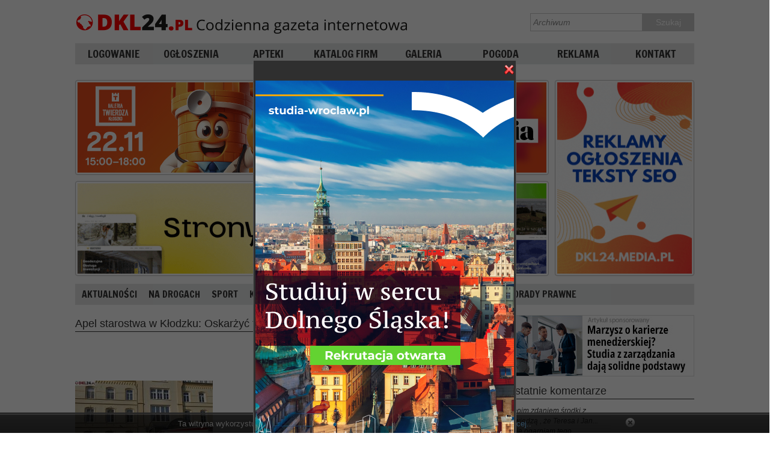

--- FILE ---
content_type: text/html; charset=utf-8
request_url: https://www.dkl24.pl/pl/13735/68/c/apel-starostwa-w-klodzku--oskarzyc-to-nie-sztuka.html
body_size: 13939
content:
	
<!DOCTYPE html>
<html lang="pl">


<head>
			<title>Apel starostwa w Kłodzku: Oskarżyć to nie sztuka | DKL24.pl - Aktualne informacje z ziemi kłodzkiej i okolic</title>
	<meta charset="utf-8" />
	<meta name="keywords" content="Powiat kłodzki - apel - szpital - facebook" />
	<meta name="description" content="POWIAT KŁODZKI (inf. zewn.). Niedawno na Facebooku pojawiły się nieprzychylne szpitalowi prowadzonemu przez powiat kłodzki. Ponieważ są insynuacjami pod adresem tej instytucji, Zarząd Powiatu Kłodzkiego zdecydował się zaapelować o..." />
	
		<meta property="og:image" content="https://www.dkl24.pl/images/article_selected_icon/13735/pt-szpitalk.jpg" >
		<meta content="www.dkl24.pl" property="og:site_name">
		<meta content="website" property="og:type">
		<meta content="pl_PL" property="og:locale">
				<meta content="Apel starostwa w Kłodzku%3A Oskarżyć to nie sztuka | DKL24.pl - Aktualne informacje z ziemi kłodzkiej i okolic" property="og:title">
		<meta content="POWIAT KŁODZKI (inf. zewn.). Niedawno na Facebooku pojawiły się nieprzychylne szpitalowi prowadzonemu przez powiat kłodzki. Ponieważ są insynuacjami pod adresem tej instytucji, Zarząd Powiatu Kłodzkiego zdecydował się zaapelować o..." property="og:description">
		<meta content="http://www.dkl24.pl/pl/13735/68/c/apel-starostwa-w-klodzku--oskarzyc-to-nie-sztuka.html" property="og:url">
	
    	<meta name="robots" content="index, follow" />
<meta name="author" content="cpu-zeto.com.pl; Ireneusz Sach ireks[at]cpu-zeto.pl; Katarzyna Pieczarka kasiap[at]cpu-zeto.pl;" />
	<script>
  (function(i,s,o,g,r,a,m){i['GoogleAnalyticsObject']=r;i[r]=i[r]||function(){
  (i[r].q=i[r].q||[]).push(arguments)},i[r].l=1*new Date();a=s.createElement(o),
  m=s.getElementsByTagName(o)[0];a.async=1;a.src=g;m.parentNode.insertBefore(a,m)
  })(window,document,'script','https://www.google-analytics.com/analytics.js','ga');

  ga('create', 'UA-72021724-1', 'auto');
  ga('send', 'pageview');

</script>
<!-- Google tag (gtag.js) -->
<script async src="https://www.googletagmanager.com/gtag/js?id=G-R2WSRM5KKQ"></script>
<script>
  window.dataLayer = window.dataLayer || [];
  function gtag(){dataLayer.push(arguments);}
  gtag('js', new Date());

  gtag('config', 'G-R2WSRM5KKQ');
</script>	<meta name="author" content="cpu-zeto.com.pl" />

	<link rel="shortcut icon" href="https://www.dkl24.pl/images/favicon/favicon.ico" type="image/x-icon" />
		<link rel="stylesheet" type="text/css" media="screen" href="/css/frontend/menu.css" />
<link rel="stylesheet" type="text/css" media="screen" href="/css/frontend/system.css" />
<link rel="stylesheet" type="text/css" media="screen" href="/css/frontend/components.css" />
<link rel="stylesheet" type="text/css" media="screen" href="/css/frontend/style.css" />
<!--[if IE]><link rel="stylesheet" type="text/css" media="screen" href="/css/modules/components_ie.css" /><![endif]-->
<!--[if IE]><link rel="stylesheet" type="text/css" media="screen" href="/css/modules/system_ie.css" /><![endif]-->
<!--[if IE]><link rel="stylesheet" type="text/css" media="screen" href="/css/modules/style_ie.css" /><![endif]-->
<link rel="stylesheet" type="text/css" media="screen" href="/css/../js/jquery-lightbox-0.5/css/lightbox.css" />
<link rel="stylesheet" type="text/css" media="screen" href="/css/modules/jquery-ui.css" />
<link rel="stylesheet" type="text/css" media="screen" href="/css/modules/articleCategory.css" />
<link rel="stylesheet" type="text/css" media="screen" href="/css/tellafriend.css" />
<link rel="stylesheet" type="text/css" media="screen" href="/css/tellafriend.css" />
<link rel="stylesheet" type="text/css" media="screen" href="/css/modules/tags.css" />
    <script type="text/javascript" src="/js/../open-flash-chart-2-Lug-Wyrm-Charmer/js/swfobject.js"></script>
<script type="text/javascript" src="/js/prototype/js/prototype.js"></script>
<script type="text/javascript" src="/js/jquery-1-7-1-min.js"></script>
<script type="text/javascript" src="/js/jquery-ui-1-10-1-custom-min.js"></script>
<script type="text/javascript" src="/js/min.php?f=system"></script>
<script type="text/javascript" src="/js/scroll/simplyscroll-min.js"></script>
<script type="text/javascript" src="/js/slider/slider-news-mini.js"></script>
<script type="text/javascript" src="/js/jquery-lightbox-0.5/js/lightbox.js"></script>
<script type="text/javascript" src="/js/jquery_lightbox.js"></script>
<script type="text/javascript" src="/js/other/image_preview.js"></script>
<script type="text/javascript" src="/js/tellafriend/simplemodal.js"></script>
<script type="text/javascript" src="/js/tellafriend/tellafriend-mini.js"></script>
	<!--[if IE]>
		<style type="text/css">
		.voteBoxLegend { filter:alpha(opacity=50); }
		</style>
	<![endif]-->
		
		
	
	<!--[if lt IE 9]>
		<script src="/js/html5/html5shiv.js" type="text/javascript"></script>
	<![endif]-->
	
	<script type="text/javascript">
	/* <![CDATA[ */
	function findSWF(movieName) 
	{
		if (navigator.appName.indexOf("Microsoft")!= -1) return window[movieName];
		else return document[movieName];
	}
	/* ]]> */
	</script>
		
</head><body>
	<div id="cookies_accepted" style="display: none;">

	<div class="cookies_info">

		<div class="cookies_accepted_text">
											
								
										
					<div style="text-align: center;">Ta witryna wykorzystuje pliki cookies. Korzystając z niej wyrażasz na to zgodę.&nbsp; <a href="/pl/polityka-cookies.html">Dowiedz się więcej.</a>.</div>					
								
					</div>
	
		<div class="close_cookies_info">
			<a href="#" onclick="new Ajax.Updater('cookies_accepted', '/pl/akceptacja-polityka-cookies.html', {asynchronous:true, evalScripts:false, onComplete:function(request, json){jQuery('#cookies_accepted').slideToggle('slow')}});; return false;"><img title="Zamknij" src="/images/icons/close.png" alt="Close" /></a>		</div>	
	
	</div>
</div>
<script type="text/javascript">
/* <![CDATA[ */
jQuery(document).ready(function($)
{
	$("#cookies_accepted").slideDown("slow");
});
/* ]]> */
</script>
		

			
		
	<div id="popup" style="padding-top:100px">	
		<div id="baner_popup_frame">
			<table class="baner_popup_table" cellspacing="0" cellpadding="0">
				<tr>
						
					<td class="baner_popup_close" onclick="document.getElementById('popup').style.display = 'none'">
						<img style="height:16px;width:16px;cursor:pointer;" title="Zamknij" src="/images/icons/anuluj.png" alt="Anuluj" />					</td>		
				</tr>
				<tr>
					<td class="baner_popup">
															
						<a target="_blank" href="https://studia-wroclaw.pl/?utm_source=dkl24&amp;utm_medium=display&amp;utm_campaign=rekrutacja25"><img title="Wejdź i zobacz" style="display: block;" width="430" height="630" src="/images/popup/32/430x630 WSKZ.jpg" alt="430x630 WSKZ" /></a>					</td>
				</tr>
			</table>
		</div>
	</div>
				
		<header>
			<div class="mobile_class">
							</div>
			<div class="stripe">
                <div class="row">
				    <div class="logo"><a href="/"><img src="/css/frontend/images/logotyp_DKL24.png" alt="DKL24.pl - Codzienna gazeta internetowa" /></a></div>
                    <div class="search_box">
	<h3>Szukaj na stronie</h3>
	<div class="search_engine_form">
		<form method="post" action="/pl/wyniki-szukania.html">			<input type="text" name="keywords" id="keywords" value="Archiwum" />						<input type="submit" name="commit" value="Szukaj" title="Szukaj" class="input_search" />		</form>
	</div>
</div>
<script type="text/javascript"> 
/* <![CDATA[ */
jQuery(function($)
{
	$('.search_engine_form > form > #keywords').blur(function() { if(this.value=="") this.value="Archiwum"; });
	$('.search_engine_form > form > #keywords').focus(function() { if(this.value=="Archiwum") this.value=""; });
});
/* ]]> */
</script>                </div>
                <div class="row">
                    <nav>
                        					<div class="theamenu" id="navigation_1">
			<div class="top">&nbsp;</div>
		
			<ul><li class="ul_top">&nbsp;</li><li class="menu_top">&nbsp;</li><li class="page-1"><a href="http://dkl24.pl/zaloguj.html"><span class="l">&nbsp;</span><span class="t">LOGOWANIE</span><span class="r">&nbsp;</span></a></li><li class="menu_bottom">&nbsp;</li><li class="menu_top">&nbsp;</li><li class="page-2"><a href="/pl/856/ogloszenia.html"><span class="l">&nbsp;</span><span class="t">OGŁOSZENIA</span><span class="r">&nbsp;</span></a></li><li class="menu_bottom">&nbsp;</li><li class="menu_top">&nbsp;</li><li class="page-3"><a href="/pl/772/apteka.html"><span class="l">&nbsp;</span><span class="t">APTEKI</span><span class="r">&nbsp;</span></a></li><li class="menu_bottom">&nbsp;</li><li class="menu_top">&nbsp;</li><li class="page-4"><a href="/pl/806/firmy.html"><span class="l">&nbsp;</span><span class="t">KATALOG FIRM</span><span class="r">&nbsp;</span></a></li><li class="menu_bottom">&nbsp;</li><li class="menu_top">&nbsp;</li><li class="page-5"><a href="/pl/galerie.html"><span class="l">&nbsp;</span><span class="t">GALERIA</span><span class="r">&nbsp;</span></a></li><li class="menu_bottom">&nbsp;</li><li class="menu_top">&nbsp;</li><li class="page-6"><a href="http://dkl24.pl/pl/pogoda.html"><span class="l">&nbsp;</span><span class="t">POGODA</span><span class="r">&nbsp;</span></a></li><li class="menu_bottom">&nbsp;</li><li class="menu_top">&nbsp;</li><li class="page-7"><a href="http://dkl24.media.pl"><span class="l">&nbsp;</span><span class="t">REKLAMA</span><span class="r">&nbsp;</span></a></li><li class="menu_bottom">&nbsp;</li><li class="menu_top">&nbsp;</li><li class="page-8"><a href="/pl/kontakt.html"><span class="l">&nbsp;</span><span class="t">KONTAKT</span><span class="r">&nbsp;</span></a></li><li class="menu_bottom">&nbsp;</li><li class="ul_bottom">&nbsp;</li></ul>			
			<div class="bottom">&nbsp;</div>
		</div>
	                        					<div class="theamenu" id="navigation_mobile">
			<div class="top">&nbsp;</div>
		
			<ul><li class="ul_top">&nbsp;</li><li class="menu_top">&nbsp;</li><li class="page-1"><a href="/pl/839/wiadomosci.html"><span class="l">&nbsp;</span><span class="t">Wiadomości</span><span class="r">&nbsp;</span></a></li><li class="menu_bottom">&nbsp;</li><li class="menu_top">&nbsp;</li><li class="page-2"><a href="/pl/840/aktualnosci.html"><span class="l">&nbsp;</span><span class="t">Aktualności</span><span class="r">&nbsp;</span></a></li><li class="menu_bottom">&nbsp;</li><li class="menu_top">&nbsp;</li><li class="page-3"><a href="/pl/841/sport.html"><span class="l">&nbsp;</span><span class="t">Sport</span><span class="r">&nbsp;</span></a></li><li class="menu_bottom">&nbsp;</li><li class="menu_top">&nbsp;</li><li class="page-4"><a href="/pl/842/kultura.html"><span class="l">&nbsp;</span><span class="t">Kultura</span><span class="r">&nbsp;</span></a></li><li class="menu_bottom">&nbsp;</li><li class="menu_top">&nbsp;</li><li class="page-5"><a href="/pl/843/turystyka-i-zdrowie.html"><span class="l">&nbsp;</span><span class="t">Turystyka i zdrowie</span><span class="r">&nbsp;</span></a></li><li class="menu_bottom">&nbsp;</li><li class="menu_top">&nbsp;</li><li class="page-6"><a href="/pl/844/na-drogach.html"><span class="l">&nbsp;</span><span class="t">Na drogach</span><span class="r">&nbsp;</span></a></li><li class="menu_bottom">&nbsp;</li><li class="menu_top">&nbsp;</li><li class="page-7"><a href="/pl/845/porady.html"><span class="l">&nbsp;</span><span class="t">Porady</span><span class="r">&nbsp;</span></a></li><li class="menu_bottom">&nbsp;</li><li class="menu_top">&nbsp;</li><li class="page-8"><a href="http://dkl24.pl/pl/pogoda.html"><span class="l">&nbsp;</span><span class="t">Pogoda</span><span class="r">&nbsp;</span></a></li><li class="menu_bottom">&nbsp;</li><li class="menu_top">&nbsp;</li><li class="page-9"><a href="/pl/847/kino.html"><span class="l">&nbsp;</span><span class="t">Kino</span><span class="r">&nbsp;</span></a></li><li class="menu_bottom">&nbsp;</li><li class="ul_bottom">&nbsp;</li></ul>			
			<div class="bottom">&nbsp;</div>
		</div>
	                    </nav>
                </div>	
			</div>
		</header>
		
		<div class="reklama">
				<div class="reklama_top_right">
		<div class="title"></div>
		<div class="banner_box_frame" style="width:224px; height:318px; overflow:hidden;">
			<div id="banner9" class="banner_box" style="width:224px; height:318px;">
			</div>
			<script type="text/javascript">
			/* <![CDATA[ */
			function loadBanner9(xml)
			{
				jQuery('#banner9').fadeOut('fast', function() 
				{
					jQuery(this).html(jQuery(xml).find("content").text()).fadeIn();
				});
				if(jQuery(xml).find("reload").text()!=0)
					setTimeout("nextBanner9()", jQuery(xml).find("reload").text());
			}
			function nextBanner9()
			{
				jQuery.ajax({
					url: "/index.php/pl/moduleBannerBase/ajax.html?id=10",
					dataType: "xml",
					success: loadBanner9				});
			}
			jQuery(function($)
			{
				nextBanner9();
			});
			/* ]]> */
			</script>
		</div>
	</div>
				<div class="reklama_top">
		<div class="title"></div>
		<div class="banner_box_frame" style="width:780px; height:150px; overflow:hidden;">
			<div id="banner2" class="banner_box" style="width:780px; height:150px;">
			</div>
			<script type="text/javascript">
			/* <![CDATA[ */
			function loadBanner2(xml)
			{
				jQuery('#banner2').fadeOut('fast', function() 
				{
					jQuery(this).html(jQuery(xml).find("content").text()).fadeIn();
				});
				if(jQuery(xml).find("reload").text()!=0)
					setTimeout("nextBanner2()", jQuery(xml).find("reload").text());
			}
			function nextBanner2()
			{
				jQuery.ajax({
					url: "/index.php/pl/moduleBannerBase/ajax.html?id=5",
					dataType: "xml",
					success: loadBanner2				});
			}
			jQuery(function($)
			{
				nextBanner2();
			});
			/* ]]> */
			</script>
		</div>
	</div>
				<div class="reklama_top">
		<div class="title"></div>
		<div class="banner_box_frame" style="width:780px; height:150px; overflow:hidden;">
			<div id="banner1" class="banner_box" style="width:780px; height:150px;">
			</div>
			<script type="text/javascript">
			/* <![CDATA[ */
			function loadBanner1(xml)
			{
				jQuery('#banner1').fadeOut('fast', function() 
				{
					jQuery(this).html(jQuery(xml).find("content").text()).fadeIn();
				});
				if(jQuery(xml).find("reload").text()!=0)
					setTimeout("nextBanner1()", jQuery(xml).find("reload").text());
			}
			function nextBanner1()
			{
				jQuery.ajax({
					url: "/index.php/pl/moduleBannerBase/ajax.html?id=6",
					dataType: "xml",
					success: loadBanner1				});
			}
			jQuery(function($)
			{
				nextBanner1();
			});
			/* ]]> */
			</script>
		</div>
	</div>
		</div>	
		
		<nav>
			<div style="width:1030px;margin:auto;">
				<div class="nav_top"></div>
				<div class="nav_middle">
										<div class="theamenu" id="navigation_2">
			<div class="top">&nbsp;</div>
		
			<ul><li class="ul_top">&nbsp;</li><li class="menu_top">&nbsp;</li><li class="page-1"><a href="/pl/784/aktualnosci.html"><span class="l">&nbsp;</span><span class="t">AKTUALNOŚCI</span><span class="r">&nbsp;</span></a></li><li class="menu_bottom">&nbsp;</li><li class="menu_top">&nbsp;</li><li class="page-2"><a href="/pl/789/na-drogach.html"><span class="l">&nbsp;</span><span class="t">NA DROGACH</span><span class="r">&nbsp;</span></a></li><li class="menu_bottom">&nbsp;</li><li class="menu_top">&nbsp;</li><li class="page-3"><a href="/pl/785/sport.html"><span class="l">&nbsp;</span><span class="t">SPORT</span><span class="r">&nbsp;</span></a></li><li class="menu_bottom">&nbsp;</li><li class="menu_top">&nbsp;</li><li class="page-4"><a href="/pl/786/kultura.html"><span class="l">&nbsp;</span><span class="t">KULTURA</span><span class="r">&nbsp;</span></a></li><li class="menu_bottom">&nbsp;</li><li class="menu_top">&nbsp;</li><li class="page-5"><a href="/pl/858/turystyka.html"><span class="l">&nbsp;</span><span class="t">TURYSTYKA</span><span class="r">&nbsp;</span></a></li><li class="menu_bottom">&nbsp;</li><li class="menu_top">&nbsp;</li><li class="page-6"><a href="/pl/859/zdrowie.html"><span class="l">&nbsp;</span><span class="t">ZDROWIE</span><span class="r">&nbsp;</span></a></li><li class="menu_bottom">&nbsp;</li><li class="menu_top">&nbsp;</li><li class="page-7"><a href="/pl/857/edukacja.html"><span class="l">&nbsp;</span><span class="t">EDUKACJA</span><span class="r">&nbsp;</span></a></li><li class="menu_bottom">&nbsp;</li><li class="menu_top">&nbsp;</li><li class="page-8"><a href="/pl/860/konkursy.html"><span class="l">&nbsp;</span><span class="t">KONKURSY</span><span class="r">&nbsp;</span></a></li><li class="menu_bottom">&nbsp;</li><li class="menu_top">&nbsp;</li><li class="page-9"><a href="/pl/861/porady-prawne.html"><span class="l">&nbsp;</span><span class="t">PORADY PRAWNE</span><span class="r">&nbsp;</span></a></li><li class="menu_bottom">&nbsp;</li><li class="ul_bottom">&nbsp;</li></ul>			
			<div class="bottom">&nbsp;</div>
		</div>
											<div class="theamenu" id="navigation_3">
			<div class="top">&nbsp;</div>
		
						
			<div class="bottom">&nbsp;</div>
		</div>
					</div>	
				<div class="nav_bottom"></div>
			</div>
		</nav>

		<div class="main_body">
			<div style="margin:auto;width:1030px;">
				<div class="left_column">
					<article style="height:auto;">
						
<h1>Apel starostwa w Kłodzku: Oskarżyć to nie sztuka</h1>

<div class="article_all article_13735">

	
<div class="article_icons">
		<span>
		<span id="smaller_font13735" class="smaller_font" title="pomniejsz rozmiar tekstu">A</span>
		<span id="normal_font13735" class="normal_font" title="normalny rozmiar tekstu">A</span>
		<span id="larger_font13735" class="larger_font" title="powiększ rozmiar tekstu">A</span>
	</span>
	<script type="text/javascript"> 
	/* <![CDATA[ */
	jQuery(function($)
	{
		// Reset Font Size
		var originalFontSize = $('.article_13735').children('div.article_body').css('font-size');
		$("#normal_font13735").click(function(){
			$('.article_13735').children('div.article_body').css('font-size', originalFontSize);
		});
	
		// Increase Font Size
		$("#larger_font13735").click(function(){
			var currentFontSize = $('.article_13735').children('div.article_body').css('font-size');
			var currentFontSizeNum = parseFloat(currentFontSize, 10);
			// var newFontSize = currentFontSizeNum*1.25;
			var newFontSize = currentFontSizeNum+2;
			$('.article_13735').children('div.article_body').css('font-size', newFontSize);
			return false;
		});
		// Decrease Font Size
		$("#smaller_font13735").click(function(){
			var currentFontSize = $('.article_13735').children('div.article_body').css('font-size');
			var currentFontSizeNum = parseFloat(currentFontSize, 10);
			// var newFontSize = currentFontSizeNum*0.8;
			var newFontSize = currentFontSizeNum-2;
			$('.article_13735').children('div.article_body').css('font-size', newFontSize);
			return false;
		});
	});
	/* ]]> */
	</script>
		
		<span>
		<a href="/pl/13735/artykul-w-pdf.html"><img title="Zapisz jako PDF" src="/images/icons/pdf.png" alt="Pdf" /></a>	</span>
		
		
	<span>
		<a target="_blank" href="/pl/13735/drukuj-artykul.html"><img title="Wersja do druku" src="/images/icons/print16x16.png" alt="Print16x16" /></a>	</span>
		
									<span><img title="Poleć znajomemu" class="tellafriend" src="/images/icons/mail16x16.png" alt="Mail16x16" /></span>
	</div>

	<div class='article_created_at'>Napisano dnia: 2022-10-14 14:50:04</div>
	
	


	

	
	
	<div class="article_photo_all">
		<div class="article_photo">
			<div class="article_category_photo"><img title="Apel starostwa w Kłodzku: Oskarżyć to nie sztuka" src="/images/article_selected_icon/13735/mini_pt-szpitalk.jpg" alt="Mini_pt-szpitalk" /></div>
		</div>
	</div>
	

 
<script type="text/javascript"> 
/* <![CDATA[ */
jQuery(function($)
{
	$(".article_13735 span.ap").each(function() 
	{
		$(this).click(function()
		{
			var lastPage = $("span.lastp").attr('title');
			var newPage = this.title;
			var oldPage = $("#article13735_current_page_up").text(); // Strona X z Y
			
			if(newPage != oldPage)
			{
				// chowa starą, pokazuje nową
				$("#article13735_page_"+oldPage).animate( {height:'hide'}, 500, function() {$("#article13735_page_"+newPage).show("slow");} );
				
				// Strona X z Y
				$("#article13735_current_page_up").html(newPage);
				$("#article13735_current_page_down").html(newPage);
				
				// wyswietlanie linkow do podstron: obecny oraz 3 sasiadujace z lewej i z prawej
				$(".article_13735 span.nrp").each(function()
				{
					if( this.title - newPage < -3 || this.title - newPage > 3 ) $(this).hide();
					else 
					{
						$(this).show();
						if(this.title == newPage) $(this).removeClass('ukryta_strona').addClass('wyswietlana_strona');
						else $(this).removeClass('wyswietlana_strona').addClass('ukryta_strona');
					}
				});
				
				// pokazać czy schować linki pierwsza, poprzednia, następna, ostatnia
				if(newPage==1)
				{
					$(".article_13735 span.poprzednia_strona").each(function(){$(this).hide();});
					$(".article_13735 span.pierwsza_strona").each(function(){$(this).hide();});
				}
				if(oldPage==1)
				{
					$(".article_13735 span.poprzednia_strona").each(function(){$(this).show();});
					$(".article_13735 span.pierwsza_strona").each(function(){$(this).show();});
				}
				if(newPage==lastPage)
				{
					$(".article_13735 span.nastepna_strona").each(function(){$(this).hide();});
					$(".article_13735 span.ostatnia_strona").each(function(){$(this).hide();});
				}
				if(oldPage==lastPage)
				{
					$(".article_13735 span.nastepna_strona").each(function(){$(this).show();});
					$(".article_13735 span.ostatnia_strona").each(function(){$(this).show();});
				}
				
				// aktualizacja wartości title w linkach pierwsza, poprzednia, następna, ostatnia
				$(".article_13735 span.previousp").each(function() { $(this).attr('title', (newPage>1) ? parseInt(newPage)-1 : 1); });
				$(".article_13735 span.nextp").each(function() { $(this).attr('title', (newPage < lastPage) ? parseInt(newPage)+1 : newPage); });
			}
		});
	});
});
/* ]]> */
</script>
<div class="article_body">

<div id="article13735_page_1"><div style="text-align: justify;">POWIAT KŁODZKI (inf. zewn.).<strong> Niedawno na Facebooku pojawiły się nieprzychylne szpitalowi prowadzonemu przez powiat kłodzki. Ponieważ są insynuacjami pod adresem tej instytucji, Zarząd Powiatu Kłodzkiego zdecydował się zaapelować o rozwagę.&nbsp; &nbsp;</strong><br /><strong><br />INFORMACJA DOTYCZĄCA SZPITALA POWIATOWEGO - ZOZ KŁODZKO</strong><br /><br /><strong>Szanowni Państwo,</strong><br />w ostatnich dniach w przestrzeni medialnej - zarówno w mediach społecznościowych jak i w komentarzach pod artykułami w portalach prasowych, pojawiło się dużo tzw.: hejtu, skierowanego wobec kłodzkiego szpitala i jego pracowników. Wiele z tych komentarzy przekracza jednak jakiekolwiek granice rozsądku, krytyki oraz merytorycznych doniesień.<br /><br />Opisując w Internecie niepotwierdzone, niesprawdzone, a zasłyszane gdzieś historie, rzucacie tym samym Państwo oskarżenia, które zazwyczaj okazują się bezpodstawne. <br />Godzicie tym samym w dobre imię osób ciężko i uczciwie pracujących w naszym szpitalu. Nakręca się tym samym spirala rozpowszechnianych kłamstw i oszczerstw. Cierpią na tym nasi pracownicy oraz wizerunek naszego szpitala powiatowego.<br /><br />Ponieważ pojawiają się absurdalne oskarżenia, dyrekcja Zespołu Opieki Zdrowotnej w Kłodzku poinformowała Starostę Kłodzkiego o złożeniu doniesienia do Prokuratury Rejonowej w Kłodzku celem wszczęcia postępowania wyjaśniającego w związku z uznaniem, iż zaistniała możliwość popełnienia przestępstwa wskutek pomówienia na forum publicznym.<br /><br />I tutaj apel a zarazem prośba do wszystkich, którzy piszą komentarze o szpitalu i nie tylko&hellip; Szanowni Państwo, zastanówmy się, czy podając dalej niesprawdzoną informację, przypadkiem nie skrzywdzimy w ten sposób bezpodstawnie wielu niewinnych ludzi.<br /><br /><strong>Apelujemy o rozsądek i rozwagę.</strong><br /><br />Prosimy o zgłaszanie wszelkich zauważonych nieprawidłowości w pierwszej kolejności drogą oficjalną, zanim stworzymy wpis z oskarżeniem.<br /><br />&nbsp;</div><div style="text-align: center;"><img src="/images/article/pt-apelS.png" alt="" width="450" height="627" /></div></div>

</div>

	

		<div class="tags_relations">	<h3>Tagi</h3>
	<div class="tagcloud">
			
						
		<span class="largest"><a href="/pl/tag/103/pozostale.html">POZOSTAŁE</a></span>
		</div>
</div>		


	
	
	<div class="comments_title">Komentarze:</div>

<div id="comments_Artykuł_13735" class="comments">
				
					<div class="comment" id="comment29217">
			<span class="user"><img src="/images/icons/aparat.png" alt="Aparat" /><span class="name">xxxx</span><span class="ip">*.dynamic.gprs.plus.pl</span></span>			<div class="date">
			 	Niedziela, 2022-10-16 10:20			</div>
							<div class="title">c.d</div>
						<div class="content">Przychylam się do opini recezenta proszę dorzucić jeszcze apele ws PKsu ,i instytucji rzekomo pomagającym niepełnosprawnym bo nic się nie dzieje.</div>
		</div>
			<div class="comment" id="comment29214">
			<span class="user"><img src="/images/icons/aparat.png" alt="Aparat" /><span class="name">Recenzent</span><span class="ip">*.dynamic.gprs.plus.pl</span></span>			<div class="date">
			 	Sobota, 2022-10-15 22:55			</div>
							<div class="title">Rozwaga</div>
						<div class="content">A w Budowlance jakoś Zarządowi rozwagi zabrakło...pomimo apeli wielu osób...za długo przy władzy...za długo</div>
		</div>
		
		</div>

<div class="comment_add_title_Artykuł_13735 comment_add_title">Dodaj komentarz</div>

<div id="comment_added_successfully_Artykuł_13735" class="comment_added_successfully" style="display:none;">
	<div class="save_ok">
		<h2>
			Komentarz został dodany i zostanie wyświetlony po akceptacji przez administratora. Dziękujemy.		</h2>
	</div>
</div>

<div class="comment_add_Artykuł_13735 comment_add" style="display:none;">
			<div class="info">
											<a href="/pl/rejestracja.html">Zarejestruj się w naszym serwisie</a>					</div>
		
	<form onsubmit="new Ajax.Updater({success:'comments_Artykuł_13735',failure:'form_errors_Artykuł_13735'}, '/pl/moduleComment/save.html', {asynchronous:true, evalScripts:true, onFailure:function(request, json){executeWhenFailureArtykuł13735()}, onSuccess:function(request, json){executeWhenFinishedArtykuł13735()}, parameters:Form.serialize(this)}); return false;" action="/pl/moduleComment/save.html" method="post">		<div id="form_errors_Artykuł_13735"></div>
		<input type="hidden" name="module_name" id="module_name_Artykuł_13735" value="Artykuł" />		<input type="hidden" name="module_object_id" id="module_object_id_Artykuł_13735" value="13735" />					<div class="comment_form_line">
				<div class="comment_name">Autor:</div>
				<div class="comment_name_input"><input type="text" name="module_comment[name]" size="40" class="clearOnSuccess" id="name_Artykuł_13735" /></div>
		    </div>
				<div class="comment_form_line">
		    <div class="comment_name">Tytuł:</div>
		    <div class="comment_name_input"><input type="text" name="module_comment[title]" size="40" class="clearOnSuccess" id="title_Artykuł_13735" /></div> 
	    </div>
	    <div class="comment_form_line">
		    <div class="comment_name">Treść:</div>
		    <div class="comment_name_input"><textarea rows="10" cols="60" name="module_comment[content]" class="clearOnSuccess" id="content_Artykuł_13735"></textarea></div> 
	    </div>
	    <div class="comment_form_line">
	    	<div class="comment_name_captch">Proszę przepisać kod z obrazka poniżej:</div>
	    </div>
	    <div class="comment_form_line">
	    	<div class="comment_name_captch"><input type="text" name="module_comment[captcha]" id="captcha_Artykuł_13735" class="captcha_input" /><a class='captcha_link' href='' onclick='return false' title='Odśwież obraz'><img id='img_captcha_Artykuł_13735' src='/captcha.html?1763394385' onclick='this.src="/captcha.html?r=" + Math.random() + "&amp;reload=1"' border='0' class='captcha' alt='captcha' /></a>	    	<img id="captcha_refresh_Artykuł_13735" class="captcha_refresh" title="Kliknij, by odświeżyć obrazek z kodem" src="/images/icons/refresh.png" alt="Refresh" />	    	</div>
	    </div>
		    <input type="submit" name="commit" value="Zapisz" class="save" />	
	</form>
		
</div>
<script type="text/javascript">
/* <![CDATA[ */
jQuery(function($)
{
	$(".comment_add_title_Artykuł_13735").click(function()
	{
		$(".comment_add").slideUp('slow');
		if ($(".comment_add_Artykuł_13735").is(":hidden")) 
		{
			$("img#img_captcha_Artykuł_13735").attr('src', "/captcha.html?r="+Math.random()+"&reload=1");
			$(".comment_add_Artykuł_13735").slideDown('slow');
		}
		else
			$(".comment_add_Artykuł_13735").slideUp('slow');
	});
	
	$("#captcha_refresh_Artykuł_13735").click(function()
	{
		$("img#img_captcha_Artykuł_13735").attr('src', "/captcha.html?r="+Math.random()+"&reload=1");
	});
});
function executeWhenFinishedArtykuł13735()
{
	jQuery(".comment_add_Artykuł_13735").hide('slow');
	jQuery(".comment_add_Artykuł_13735 #form_errors_Artykuł_13735").html('');
	jQuery(".comment_add_Artykuł_13735 .clearOnSuccess").val('');
	jQuery("#comment_added_successfully_Artykuł_13735").show().delay(5000).slideUp('slow');
	jQuery(".comment_add_Artykuł_13735 .captcha_input").val('');
	jQuery("img#img_captcha_Artykuł_13735").attr('src', "/captcha.html?r="+Math.random()+"&reload=1");
}

function executeWhenFailureArtykuł13735()
{	
	jQuery(".comment_add_Artykuł_13735 .captcha_input").val('');
	jQuery("img#img_captcha_Artykuł_13735").attr('src', "/captcha.html?r="+Math.random()+"&reload=1");
}
/* ]]> */
</script>
</div>


<div class="admin_link">
		<a href="/pl/68/apel-starostwa-w-klodzku--oskarzyc-to-nie-sztuka/kategoria-artykulow.html"><img title="Cofnij" src="/images/icons/back3.png" alt="Back3" /></a></div>							<div class="reklama_700">
		<div class="title"></div>
		<div class="banner_box_frame" style="width:700px; height:160px; overflow:hidden;">
			<div id="banner6" class="banner_box" style="width:700px; height:160px;">
			</div>
			<script type="text/javascript">
			/* <![CDATA[ */
			function loadBanner6(xml)
			{
				jQuery('#banner6').fadeOut('fast', function() 
				{
					jQuery(this).html(jQuery(xml).find("content").text()).fadeIn();
				});
				if(jQuery(xml).find("reload").text()!=0)
					setTimeout("nextBanner6()", jQuery(xml).find("reload").text());
			}
			function nextBanner6()
			{
				jQuery.ajax({
					url: "/index.php/pl/moduleBannerBase/ajax.html?id=7",
					dataType: "xml",
					success: loadBanner6				});
			}
			jQuery(function($)
			{
				nextBanner6();
			});
			/* ]]> */
			</script>
		</div>
	</div>
							
<script type="text/javascript">
jQuery(document).ready(function($) {
	$('.div_scroller').show();
	$(function() { //on DOM ready 
    		$("#scroller").simplyScroll({
					frameRate: 24, //No of movements per second
					speed: 2, //No of pixels per frame
					orientation: 'horizontal', //'horizontal or 'vertical' - not to be confused with device orientation
					auto: true,
					direction: 'forwards', //'forwards' or 'backwards'.
					pauseOnHover: true, //autoMode = loop|bounce only
					pauseButton: false //" generates an extra element to allow manual pausing 				
        		});
	});
 });
</script>
<div class="div_scroller">

		<ul id="scroller">
								<li>
									<a target="_blank" href="https://studiomuzyczne27.pl"><img title="Studio Muzyczne 27 - lekcje gry na gitarze" width="200" height="100" src="/images/scroller/36/studio27.jpg" alt="Studio27" /></a>							</li>	
								<li>
									<a target="_blank" href="http://www.kotlina.org"><img title="Graffiti reklama, warsztaty, organizacja imprez..." width="200" height="100" src="/images/scroller/39/kotlina-dkl.jpg" alt="Kotlina-dkl" /></a>							</li>	
								<li>
									<a target="_blank" href="https://taxi-kodzko.business.site/"><img title="Taxi Kłodzko i okolice" width="200" height="100" src="/images/scroller/43/43622177_1952010061557016_8401772792021778432_n.jpg" alt="43622177_1952010061557016_8401772792021778432_n" /></a>							</li>	
								<li>
									<a target="_blank" href="http://lukaszlewandowski.com/"><img title="Łukasz Lewandowski - Fotografia" width="200" height="100" src="/images/scroller/45/lukasz-dkl24.jpg" alt="Lukasz-dkl24" /></a>							</li>	
								<li>
									<img title="Ziemia zasypowa do oddania za darmo" width="200" height="100" src="/images/scroller/47/ziemia-jaszkowa.jpg" alt="Ziemia-jaszkowa" />							</li>	
				</ul>

</div> 
					</article>
				</div>
				<div class="right_column right_column_art">
						<div class="reklama_315">
		<div class="title"></div>
		<div class="banner_box_frame" style="width:315px; height:100px; overflow:hidden;">
			<div id="banner10" class="banner_box" style="width:315px; height:100px;">
			</div>
			<script type="text/javascript">
			/* <![CDATA[ */
			function loadBanner10(xml)
			{
				jQuery('#banner10').fadeOut('fast', function() 
				{
					jQuery(this).html(jQuery(xml).find("content").text()).fadeIn();
				});
				if(jQuery(xml).find("reload").text()!=0)
					setTimeout("nextBanner10()", jQuery(xml).find("reload").text());
			}
			function nextBanner10()
			{
				jQuery.ajax({
					url: "/index.php/pl/moduleBannerBase/ajax.html?id=11",
					dataType: "xml",
					success: loadBanner10				});
			}
			jQuery(function($)
			{
				nextBanner10();
			});
			/* ]]> */
			</script>
		</div>
	</div>
					
										
					<div class="najnowsze_komentarze">
	<h3>ostatnie komentarze</h3>
								<div class="comment_in_box">
				<a href="/pl/a/21322/-kudowa-zdroj---ogromne-naklady-na-termike-domow-gminy.html#comments_Artykuł_21322"><span class="name">mieszkanka</span><span class="title">ŚRodki na remonty</span><span class="content">moim zdaniem środki z...</span></a>			</div>
					<div class="comment_in_box">
				<a href="/pl/a/21314/zdanow---gm--stoszowice---tanecznym-krokiem-w-107--rocznice-niepodleglosci-.html#comments_Artykuł_21314"><span class="name">Arku  ;  inni  ogarniają</span><span class="content">i wiedzą  , że Teresa i Jan...</span></a>			</div>
					<div class="comment_in_box">
				<a href="/pl/a/21314/zdanow---gm--stoszowice---tanecznym-krokiem-w-107--rocznice-niepodleglosci-.html#comments_Artykuł_21314"><span class="name">Arek</span><span class="content">Nie ogarniam tego...</span></a>			</div>
					<div class="comment_in_box">
				<a href="/pl/a/21309/klodzko---szpitalny-oddzial-kardiologii-do-unowoczesnienia.html#comments_Artykuł_21309"><span class="name">c.d</span><span class="content">Remont  budynków  z XIX wieku...</span></a>			</div>
					<div class="comment_in_box">
				<a href="/pl/a/21314/zdanow---gm--stoszowice---tanecznym-krokiem-w-107--rocznice-niepodleglosci-.html#comments_Artykuł_21314"><span class="name">Kargul  i Pawlak</span><span class="content">Teresa-Jan sami swoi. Pytanie...</span></a>			</div>
			</div>
					<div class="najczesciej_komentowane_K">
	<div class="most_box_title">najczęściej komentowane</div>
	
			
			<div class="most_box">
		
									
							<div class="photo">
					<a href="/pl/a/926/zwycieska-wizja-fortu----owcza-gora---.html"><img src="/images/article_selected_icon/926/list_mini_fort1.jpg" alt="List_mini_fort1" /></a>				</div>
										
			<div class="most_text_img">
				<div class="title">
					<a href="/pl/a/926/zwycieska-wizja-fortu----owcza-gora---.html">Zwycięska wizja fortu „Owcza Góra”</a>				</div>
				
				<div class="date">
					28 stycznia 2015				</div>
				
				<div class="content">
					<a href="/pl/a/926/zwycieska-wizja-fortu----owcza-gora---.html">KŁODZKO. Ponad 1 mln zł wygrała firma [One]+ Group w konkursie na koncepcję...</a>				</div>
				
				<div class="count_comment">
					<span class="name">Komentarzy:</span><span class="value">191</span>
				</div>
			</div>
		</div>
			<div class="most_box">
		
									
							<div class="photo">
					<a href="/pl/a/1068/turysta-niechaj-tu-nie-zaglada.html"><img src="/images/article_selected_icon/1068/list_mini_pt-balagan.jpg" alt="List_mini_pt-balagan" /></a>				</div>
										
			<div class="most_text_img">
				<div class="title">
					<a href="/pl/a/1068/turysta-niechaj-tu-nie-zaglada.html">Turysta niechaj tu nie zagląda</a>				</div>
				
				<div class="date">
					9 kwietnia 2015				</div>
				
				<div class="content">
					<a href="/pl/a/1068/turysta-niechaj-tu-nie-zaglada.html">KŁODZKO. To jest tragedia. Na przedforciu Owczej Góry, w sąsiedztwie ul. Wiejskiej, między...</a>				</div>
				
				<div class="count_comment">
					<span class="name">Komentarzy:</span><span class="value">147</span>
				</div>
			</div>
		</div>
			<div class="most_box">
		
									
							<div class="photo">
					<a href="/pl/a/1907/referendum-przeciwko-burmistrzowi-.html"><img src="/images/article_selected_icon/1907/list_mini_pt-referendum.jpg" alt="List_mini_pt-referendum" /></a>				</div>
										
			<div class="most_text_img">
				<div class="title">
					<a href="/pl/a/1907/referendum-przeciwko-burmistrzowi-.html">Referendum przeciwko burmistrzowi?</a>				</div>
				
				<div class="date">
					27 kwietnia 2016				</div>
				
				<div class="content">
					<a href="/pl/a/1907/referendum-przeciwko-burmistrzowi-.html">KŁODZKO. Na przełomie kwietnia i maja br. złożony zostanie do komisarza wyborczego wniosek...</a>				</div>
				
				<div class="count_comment">
					<span class="name">Komentarzy:</span><span class="value">145</span>
				</div>
			</div>
		</div>
			<div class="most_box">
		
									
							<div class="photo">
					<a href="/pl/a/1485/sanepid-o-plywalni.html"><img src="/images/article_selected_icon/1485/list_mini_pt-basen.jpg.jpeg" alt="List_mini_pt-basen.jpg" /></a>				</div>
										
			<div class="most_text_img">
				<div class="title">
					<a href="/pl/a/1485/sanepid-o-plywalni.html">Sanepid o pływalni</a>				</div>
				
				<div class="date">
					23 października 2015				</div>
				
				<div class="content">
					<a href="/pl/a/1485/sanepid-o-plywalni.html">KŁODZKO. Inspektor sanitarny wszczął postępowanie w związku z ustaleniem, że w czterech...</a>				</div>
				
				<div class="count_comment">
					<span class="name">Komentarzy:</span><span class="value">110</span>
				</div>
			</div>
		</div>
			<div class="most_box">
		
									
							<div class="photo">
					<a href="/pl/a/1580/czy-do-klodzka-wejdzie-komisarz-rzadowy-.html"><img src="/images/article_selected_icon/1580/list_mini_pt-komisarz.jpg" alt="List_mini_pt-komisarz" /></a>				</div>
										
			<div class="most_text_img">
				<div class="title">
					<a href="/pl/a/1580/czy-do-klodzka-wejdzie-komisarz-rzadowy-.html">Czy do Kłodzka wejdzie komisarz rządowy?</a>				</div>
				
				<div class="date">
					13 grudnia 2015				</div>
				
				<div class="content">
					<a href="/pl/a/1580/czy-do-klodzka-wejdzie-komisarz-rzadowy-.html">REGION. Za pośrednictwem wojewody dolnośląskiego do premier RP grupa mieszkańców Kłodzka...</a>				</div>
				
				<div class="count_comment">
					<span class="name">Komentarzy:</span><span class="value">104</span>
				</div>
			</div>
		</div>
	</div>					<div class="najnowsze_artykuly">
			<h2>najnowsze artykuły</h2>
																					<div class="article_box">
									<div class="photo">
						<a href="/pl/a/21325/-kraj---po-darmowa-porade-do-notariusza-22-bm-.html"><img src="/images/article_selected_icon/21325/mini_pt-notariat1.png" alt="Mini_pt-notariat1" /></a>													
											</div>
											
				<div class="article_news_box_content_image">
					<div class="title">
			  			<a href="/pl/a/21325/-kraj---po-darmowa-porade-do-notariusza-22-bm-.html"> KRAJ - Po darmową poradę do notariusza 22 bm.</a>			 	 	</div>
			 	 	<div class="date">
			 	 		Poniedziałek, 2025-11-17			 	 	</div>
			 	 	<div class="content">
			 	 		<a href="/pl/a/21325/-kraj---po-darmowa-porade-do-notariusza-22-bm-.html">(Inf. zewn.). Wiele osób odwleka ważne decyzje prawne, ponieważ obawia się formalności, kosztów lub wierzy, że „te sprawy” ich nie dotyczą. Aż do momentu, gdy jest już za późno i przychodzi za to zapłacić wysoką cenę – finansową lub emocjonalną. Tymczasem kłopotów często można byłoby uniknąć dzięki wcześniejszemu zabezpieczeniu – często wystarczyłaby rozmowa z notariuszem.</a>			  		</div>
				</div>
			</div>
																				<div class="article_box">
									<div class="photo">
						<a href="/pl/a/21324/klodzko---wielofunkcyjny----orlik----powstaje-przy-szkole-podstawowej-nr-2.html"><img src="/images/article_selected_icon/21324/list_mini_dkl24-orlik-sp2-3.jpg" alt="List_mini_dkl24-orlik-sp2-3" /></a>													
											</div>
											
				<div class="article_news_box_content_image">
					<div class="title">
			  			<a href="/pl/a/21324/klodzko---wielofunkcyjny----orlik----powstaje-przy-szkole-podstawowej-nr-2.html">KŁODZKO - Wielofunkcyjny „Orlik” powstaje przy...</a>			 	 	</div>
			 	 	<div class="date">
			 	 		Poniedziałek, 2025-11-17			 	 	</div>
			 	 	<div class="content">
			 	 		<a href="/pl/a/21324/klodzko---wielofunkcyjny----orlik----powstaje-przy-szkole-podstawowej-nr-2.html">(Inf. zewn.). Trwa budowa nowoczesnego kompleksu sportowego &bdquo;Orlik&rdquo; przy Szkole Podstawowej nr 2 im. Jana Pawła II w Kłodzku. Inwestycja, współfinansowana z Funduszu Rozwoju Kultury Fizycznej, obejmuje m.in. boiska, zaplecze techniczne oraz oświetlenie terenu. Zakończenie prac zaplanowano na pierwszą połowę 2026 roku.</a>			  		</div>
				</div>
			</div>
																				<div class="article_box">
									<div class="photo">
						<a href="/pl/a/21323/stronie-slaskie---postanowienie.html"><img src="/images/article_selected_icon/21323/list_mini_stronie.jpg" alt="List_mini_stronie" /></a>													
											</div>
											
				<div class="article_news_box_content_image">
					<div class="title">
			  			<a href="/pl/a/21323/stronie-slaskie---postanowienie.html">STRONIE ŚLĄSKIE - Postanowienie</a>			 	 	</div>
			 	 	<div class="date">
			 	 		Poniedziałek, 2025-11-17			 	 	</div>
			 	 	<div class="content">
			 	 		<a href="/pl/a/21323/stronie-slaskie---postanowienie.html">Na podstawie art. 97 &sect; 2 ustawy z dnia 14 czerwca 1960 r. Kodeks postępowania administracyjnego (t.j. Dz.U. 2024 poz. 572) Burmistrz Stronia Śląskiego postanowił:</a>			  		</div>
				</div>
			</div>
																				<div class="article_box">
									<div class="photo">
						<a href="/pl/a/21322/-kudowa-zdroj---ogromne-naklady-na-termike-domow-gminy.html"><img src="/images/article_selected_icon/21322/list_mini_2u2a8481.jpg" alt="List_mini_2u2a8481" /></a>													
											</div>
											
				<div class="article_news_box_content_image">
					<div class="title">
			  			<a href="/pl/a/21322/-kudowa-zdroj---ogromne-naklady-na-termike-domow-gminy.html"> KUDOWA-ZDRÓJ - Ogromne nakłady na termikę domów gminy</a>			 	 	</div>
			 	 	<div class="date">
			 	 		Niedziela, 2025-11-16			 	 	</div>
			 	 	<div class="content">
			 	 		<a href="/pl/a/21322/-kudowa-zdroj---ogromne-naklady-na-termike-domow-gminy.html">(Inf. wł.). O około 10 proc. wzrosną stawki opłat za najem mieszkań komunalnych oraz socjalnych. W odniesieniu do wydatków ponoszonych przez gminę na ich utrzymanie, to nie jest zbyt duży skok. Zaczną obowiązywać od 1 stycznia 2026 r. </a>			  		</div>
				</div>
			</div>
																				<div class="article_box">
									<div class="photo">
						<a href="/pl/a/21321/klodzko---jesienne-promocje-ksiazki-po-raz-czwarty-w-galerii-twierdza-klodzko.html"><img src="/images/article_selected_icon/21321/list_mini_dkl24-klodzko-galeria-twierdza-klodzko-ksiazki-regionalne-2025-07.jpg" alt="List_mini_dkl24-klodzko-galeria-twierdza-klodzko-ksiazki-regionalne-2025-07" /></a>													
											</div>
											
				<div class="article_news_box_content_image">
					<div class="title">
			  			<a href="/pl/a/21321/klodzko---jesienne-promocje-ksiazki-po-raz-czwarty-w-galerii-twierdza-klodzko.html">KŁODZKO - Jesienne Promocje Książki po raz czwarty w...</a>			 	 	</div>
			 	 	<div class="date">
			 	 		Niedziela, 2025-11-16			 	 	</div>
			 	 	<div class="content">
			 	 		<a href="/pl/a/21321/klodzko---jesienne-promocje-ksiazki-po-raz-czwarty-w-galerii-twierdza-klodzko.html">(Inf. wł.). Autorzy związani z ziemią kłodzką, muzyka na żywo i promocja czytelnictwa - w sobotę, 15 bm. Galeria Twierdza Kłodzko stała się miejscem IV edycji Jesiennych Promocji Książki Regionalnej. Wydarzenie przyciągnęło miłośników literatury oraz osoby, które podczas zakupów miały okazję zatrzymać się i porozmawiać z pisarzami, poznać nowe publikacje i wziąć udział w konkursach z nagrodami.</a>			  		</div>
				</div>
			</div>
																				<div class="article_box">
									<div class="photo">
						<a href="/pl/a/21320/przerwy-w-dostawie-pradu-17-22-11-25-r-.html"><img src="/images/article_selected_icon/21320/list_mini_5bc83a7a35ab1-o-large.jpg" alt="List_mini_5bc83a7a35ab1-o-large" /></a>													
											</div>
											
				<div class="article_news_box_content_image">
					<div class="title">
			  			<a href="/pl/a/21320/przerwy-w-dostawie-pradu-17-22-11-25-r-.html">Przerwy w dostawie prądu 17-22.11.25 r.</a>			 	 	</div>
			 	 	<div class="date">
			 	 		Niedziela, 2025-11-16			 	 	</div>
			 	 	<div class="content">
			 	 		<a href="/pl/a/21320/przerwy-w-dostawie-pradu-17-22-11-25-r-.html">ZIEMIA KŁODZKA I ZĄBKOWICKA. Sprawdź, czy w najbliższym tygodniu twój dom jest objęty zaplanowaną przez energetyków przerwą w dostawie prądu. Przygotuj się na ewentualne utrudnienia z tym związane. Informacja nie obejmuje tzw. przerw awaryjnych.</a>			  		</div>
				</div>
			</div>
																				<div class="article_box">
									<div class="photo">
						<a href="/pl/a/21319/bardo---szkoly-bardziej-niz-nowoczesne.html"><img src="/images/article_selected_icon/21319/list_mini_2u2a3884.jpg" alt="List_mini_2u2a3884" /></a>													
											</div>
											
				<div class="article_news_box_content_image">
					<div class="title">
			  			<a href="/pl/a/21319/bardo---szkoly-bardziej-niz-nowoczesne.html">BARDO - Szkoły bardziej niż nowoczesne</a>			 	 	</div>
			 	 	<div class="date">
			 	 		Sobota, 2025-11-15			 	 	</div>
			 	 	<div class="content">
			 	 		<a href="/pl/a/21319/bardo---szkoly-bardziej-niz-nowoczesne.html">(Inf. wł.). Choć to już kilka tygodni minęło od chwili powrotu dzieci i nastolatków, a także nauczycieli i pracowników administracyjnych do szkoły odnowionej po powodzi, to nadal przekraczaniu budynku na ul. Łąkowej towarzyszy dreszczyk emocji. Długo był nieobecny w bardzkiej rzeczywistości, kiedy napływały informacje o czynionych w nim i wokół zmianach, żeby nie pogłębiać ciekawość. </a>			  		</div>
				</div>
			</div>
																				<div class="article_box">
									<div class="photo">
						<a href="/pl/a/21318/bardo---trwa-przebudowa-centrum-kultury-i-biblioteki.html"><img src="/images/article_selected_icon/21318/list_mini_dkl24-bardo-ckib-01.jpg" alt="List_mini_dkl24-bardo-ckib-01" /></a>													
											</div>
											
				<div class="article_news_box_content_image">
					<div class="title">
			  			<a href="/pl/a/21318/bardo---trwa-przebudowa-centrum-kultury-i-biblioteki.html">BARDO - Trwa przebudowa Centrum Kultury i Biblioteki</a>			 	 	</div>
			 	 	<div class="date">
			 	 		Sobota, 2025-11-15			 	 	</div>
			 	 	<div class="content">
			 	 		<a href="/pl/a/21318/bardo---trwa-przebudowa-centrum-kultury-i-biblioteki.html">(Inf. wł.). Trwa długo wyczekiwana modernizacja siedziby Centrum Kultury i Biblioteki przy ul. Kolejowej w Bardzie. Prace ruszyły jesienią i obecnie obejmują pierwszy etap przebudowy wnętrza. Inwestycja o wartości 7,5 mln zł ma zakończyć się do końca sierpnia 2026 roku.</a>			  		</div>
				</div>
			</div>
																				<div class="article_box">
									<div class="photo">
						<a href="/pl/a/21317/polanica-zdroj---wladze-miasta-zapraszaja-do-dialogu.html"><img src="/images/article_selected_icon/21317/list_mini_dkl24-um-polanica-zdroj-01.jpg" alt="List_mini_dkl24-um-polanica-zdroj-01" /></a>													
											</div>
											
				<div class="article_news_box_content_image">
					<div class="title">
			  			<a href="/pl/a/21317/polanica-zdroj---wladze-miasta-zapraszaja-do-dialogu.html">POLANICA-ZDRÓJ - Władze miasta zapraszają do dialogu</a>			 	 	</div>
			 	 	<div class="date">
			 	 		Sobota, 2025-11-15			 	 	</div>
			 	 	<div class="content">
			 	 		<a href="/pl/a/21317/polanica-zdroj---wladze-miasta-zapraszaja-do-dialogu.html">(Inf. zewn.). Burmistrz Mateusz Jellin, przewodnicząca Rady Miejskiej Marlena Runiewicz-Wac oraz radni zapraszają mieszkańców Polanicy-Zdroju na otwarte spotkania, które odbędą się w dniach 17 - 19 bm. i będą okazją do rozmowy o bieżących sprawach miasta oraz planach na przyszłość.&nbsp;</a>			  		</div>
				</div>
			</div>
																				<div class="article_box">
									<div class="photo">
						<a href="/pl/a/21316/-gmina-klodzko---kosztowne---testowanie---odnowionych-drog.html"><img src="/images/article_selected_icon/21316/list_mini_pt-predkosc.jpg" alt="List_mini_pt-predkosc" /></a>													
											</div>
											
				<div class="article_news_box_content_image">
					<div class="title">
			  			<a href="/pl/a/21316/-gmina-klodzko---kosztowne---testowanie---odnowionych-drog.html"> GMINA KŁODZKO - Kosztowne >>testowanie<< odnowionych dróg</a>			 	 	</div>
			 	 	<div class="date">
			 	 		Piątek, 2025-11-14			 	 	</div>
			 	 	<div class="content">
			 	 		<a href="/pl/a/21316/-gmina-klodzko---kosztowne---testowanie---odnowionych-drog.html">(Inf. zewn.). Na obszarze gminy wiejskiej dróg Kłodzko przybywa wyremontowanych dróg. Dla niektórych zmotoryzowanych staje się to okazją do testowania pojazdami ich wytrzymałości i gładkości. Co tam znaki wskazujące górną prędkość, którą można je pokonywać, skoro jest ważniejsza wyobraźnia, a raczej jej brak.</a>			  		</div>
				</div>
			</div>
		</div>		
						<div class="reklama_315">
		<div class="title"></div>
		<div class="banner_box_frame" style="width:315px; height:425px; overflow:hidden;">
			<div id="banner8" class="banner_box" style="width:315px; height:425px;">
			</div>
			<script type="text/javascript">
			/* <![CDATA[ */
			function loadBanner8(xml)
			{
				jQuery('#banner8').fadeOut('fast', function() 
				{
					jQuery(this).html(jQuery(xml).find("content").text()).fadeIn();
				});
				if(jQuery(xml).find("reload").text()!=0)
					setTimeout("nextBanner8()", jQuery(xml).find("reload").text());
			}
			function nextBanner8()
			{
				jQuery.ajax({
					url: "/index.php/pl/moduleBannerBase/ajax.html?id=9",
					dataType: "xml",
					success: loadBanner8				});
			}
			jQuery(function($)
			{
				nextBanner8();
			});
			/* ]]> */
			</script>
		</div>
	</div>
											<div class="reklama_315">
		<div class="title"></div>
		<div class="banner_box_frame" style="width:315px; height:150px; overflow:hidden;">
			<div id="banner7" class="banner_box" style="width:315px; height:150px;">
			</div>
			<script type="text/javascript">
			/* <![CDATA[ */
			function loadBanner7(xml)
			{
				jQuery('#banner7').fadeOut('fast', function() 
				{
					jQuery(this).html(jQuery(xml).find("content").text()).fadeIn();
				});
				if(jQuery(xml).find("reload").text()!=0)
					setTimeout("nextBanner7()", jQuery(xml).find("reload").text());
			}
			function nextBanner7()
			{
				jQuery.ajax({
					url: "/index.php/pl/moduleBannerBase/ajax.html?id=8",
					dataType: "xml",
					success: loadBanner7				});
			}
			jQuery(function($)
			{
				nextBanner7();
			});
			/* ]]> */
			</script>
		</div>
	</div>
																														
<div class="polecamy">							<div class="title">polecamy</div>
				
			
									<div class="box">
						<div style="text-align: center;"><div style="text-align: center;"><div style="text-align: center;"><div style="text-align: center;"><a href="https://dkl24.pl/pl/21296/62/c/ziemia-klodzka---kulturalnik.html" target="_self"><img src="/images/article/kulturalnik-10.jpg" width="295" height="417" alt="" /></a><br /><br />&nbsp;</div></div></div></div>					</div>
					
				
					
				
			
</div>												
				</div>
				<div class="all_tags_box">
	<div class="tagcloud">
			<span class="largest">
		  <a href="/pl/tag/87/klodzko.html">KŁODZKO</a>		</span>
			<span class="medium">
		  <a href="/pl/tag/103/pozostale.html">POZOSTAŁE</a>		</span>
			<span class="medium">
		  <a href="/pl/tag/98/bystrzyca-klodzka.html">BYSTRZYCA KŁODZKA</a>		</span>
			<span class="small">
		  <a href="/pl/tag/91/kudowa-zdroj.html">KUDOWA-ZDRÓJ</a>		</span>
			<span class="small">
		  <a href="/pl/tag/100/stronie-slaskie.html">STRONIE ŚLĄSKIE</a>		</span>
			<span class="small">
		  <a href="/pl/tag/99/miedzylesie.html">MIĘDZYLESIE</a>		</span>
			<span class="small">
		  <a href="/pl/tag/94/polanica-zdroj.html">POLANICA-ZDRÓJ</a>		</span>
			<span class="smallest">
		  <a href="/pl/tag/102/zloty-stok.html">ZŁOTY STOK</a>		</span>
			<span class="smallest">
		  <a href="/pl/tag/101/bardo.html">BARDO</a>		</span>
			<span class="smallest">
		  <a href="/pl/tag/96/nowa-ruda.html">NOWA RUDA</a>		</span>
				<span><a href="/pl/tag-lista.html">więcej&hellip;</a></span>
		</div>
</div>									<div class="theamenu" id="navigation_stopka">
			<div class="top">&nbsp;</div>
		
			<ul><li class="ul_top">&nbsp;</li><li class="menu_top">&nbsp;</li><li class="page-1 sub"><a href="/pl/793/kolumna-nr-1.html"><span class="l">&nbsp;</span><span class="t">kolumna nr 1</span><span class="r">&nbsp;</span></a><ul><li class="ul_top">&nbsp;</li><li class="menu_top">&nbsp;</li><li class="page-1.1"><a href="/pl/792/wydawnictwo.html"><span class="l">&nbsp;</span><span class="t">Wydawnictwo</span><span class="r">&nbsp;</span></a></li><li class="menu_bottom">&nbsp;</li><li class="menu_top">&nbsp;</li><li class="page-1.2"><a href="/pl/kontakt.html"><span class="l">&nbsp;</span><span class="t">Kontakt</span><span class="r">&nbsp;</span></a></li><li class="menu_bottom">&nbsp;</li><li class="menu_top">&nbsp;</li><li class="page-1.3"><a href="/pl/795/reklama.html"><span class="l">&nbsp;</span><span class="t">Reklama</span><span class="r">&nbsp;</span></a></li><li class="menu_bottom">&nbsp;</li><li class="ul_bottom">&nbsp;</li></ul></li><li class="menu_bottom">&nbsp;</li><li class="menu_top">&nbsp;</li><li class="page-2 sub"><a href="/pl/797/kolumna-nr-2.html"><span class="l">&nbsp;</span><span class="t">kolumna nr 2</span><span class="r">&nbsp;</span></a><ul><li class="ul_top">&nbsp;</li><li class="menu_top">&nbsp;</li><li class="page-2.1"><a href="/pl/newsletter.html"><span class="l">&nbsp;</span><span class="t">Newsletter</span><span class="r">&nbsp;</span></a></li><li class="menu_bottom">&nbsp;</li><li class="menu_top">&nbsp;</li><li class="page-2.2"><a href="http://dkl24.pl/pl/kontakt.html"><span class="l">&nbsp;</span><span class="t">Redakcja</span><span class="r">&nbsp;</span></a></li><li class="menu_bottom">&nbsp;</li><li class="menu_top">&nbsp;</li><li class="page-2.3"><a target="_blank" href="https://www.pracuj.pl/praca/klodzko;wp"><span class="l">&nbsp;</span><span class="t">Praca Kłodzko</span><span class="r">&nbsp;</span></a></li><li class="menu_bottom">&nbsp;</li><li class="ul_bottom">&nbsp;</li></ul></li><li class="menu_bottom">&nbsp;</li><li class="menu_top">&nbsp;</li><li class="page-3 sub"><a href="/pl/800/kolumna-nr-3.html"><span class="l">&nbsp;</span><span class="t">kolumna nr 3</span><span class="r">&nbsp;</span></a><ul><li class="ul_top">&nbsp;</li><li class="menu_top">&nbsp;</li><li class="page-3.1"><a href="/pl/803/regulamin.html"><span class="l">&nbsp;</span><span class="t">Regulamin</span><span class="r">&nbsp;</span></a></li><li class="menu_bottom">&nbsp;</li><li class="menu_top">&nbsp;</li><li class="page-3.2"><a href="/pl/polityka-cookies.html"><span class="l">&nbsp;</span><span class="t">Polityka cookies</span><span class="r">&nbsp;</span></a></li><li class="menu_bottom">&nbsp;</li><li class="menu_top">&nbsp;</li><li class="page-3.3"><a href="/pl/mapa-strony.html"><span class="l">&nbsp;</span><span class="t">Mapa strony</span><span class="r">&nbsp;</span></a></li><li class="menu_bottom">&nbsp;</li><li class="ul_bottom">&nbsp;</li></ul></li><li class="menu_bottom">&nbsp;</li><li class="menu_top">&nbsp;</li><li class="page-4"><a href="/pl/801/kolumna-nr-4.html"><span class="l">&nbsp;</span><span class="t">kolumna nr 4</span><span class="r">&nbsp;</span></a></li><li class="menu_bottom">&nbsp;</li><li class="menu_top">&nbsp;</li><li class="page-5"><a href="/pl/802/kolumna-nr-5.html"><span class="l">&nbsp;</span><span class="t">kolumna nr 5</span><span class="r">&nbsp;</span></a></li><li class="menu_bottom">&nbsp;</li><li class="ul_bottom">&nbsp;</li></ul>			
			<div class="bottom">&nbsp;</div>
		</div>
					<div style="clear:both;"></div>
			</div>
			<footer>
				<div class="footer_frame">
					<div class="text_1">Copyright &copy; 2025 Ver. 3.206&middot; <a target="_blank" href="http://cmsthea.pl">CMS Thea</a> &middot; <a target="_blank" href="http://cpu-zeto.pl">CPU ZETO</a> &middot; - Wszelkie prawa zastrzeżone!</div>
					<div class="text_2">			<div class="counter_title">licznik odwiedzin:&nbsp;</div>
		<div class="counter_data">139293309</div>	
	</div>				</div>
			</footer>
			
		</div>	
		
		
	
	
<script type="text/javascript">
/* <![CDATA[ */
	jQuery('#navigation_2 li.ul_top').remove();
	
	jQuery('#navigation_2 > ul > li').hover(function(){
		jQuery(this).children('ul').stop(true, true).slideToggle('fast');
    });
	
	jQuery('article .reklama_700').insertBefore("#articlesPage");
	jQuery('article .div_scroller').insertBefore("#articlesPage");
	jQuery('article .article_category_component_header').insertBefore("#articlesPage");
	
	jQuery(function($)
	{
		if($('article .article_in_category').length > 0)
		{
			jQuery('article h1').insertBefore("#articlesPage");
			jQuery('article h1').addClass('addStyle');
		}
		else
		{
		}
	});
	
	jQuery('.ad_list_param span.value').each(function() {
		if(jQuery(this).text().match('złota ')) {
			jQuery(this).text('****');
			jQuery(this).addClass('star');
			jQuery(this).parent().parent().parent().parent().parent().children('h1').text('Wizytówka Firmy');			
		}      
		else if(jQuery(this).text().match('srebrna ')) {
			jQuery(this).text('***');
			jQuery(this).addClass('star');
			jQuery(this).parent().parent().parent().parent().parent().children('h1').text('Wizytówka Firmy');			
		}  
		else if(jQuery(this).text().match('brązowa ')) {
			jQuery(this).text('**');
			jQuery(this).addClass('star');
			jQuery(this).parent().parent().parent().parent().parent().children('h1').text('Wizytówka Firmy');			
		}  
		else if(jQuery(this).text().match('standard ')) {
			jQuery(this).text('*');
			jQuery(this).addClass('star');
			jQuery(this).parent().parent().parent().parent().parent().children('h1').text('Wizytówki Firm');			
		}  
	});
	
	jQuery('<div class="rwd_menu"></div>').insertBefore("header .stripe nav");
	jQuery('.rwd_menu').bind('click', function() {
		jQuery('header nav #navigation_mobile').toggle();
	});
	
	jQuery(window).resize(function() { 
		if(screen.width < 481) {
			jQuery('table').removeAttr('cellspacing cellpadding');
			jQuery('#article224_page_1 tr td').each(function() {
				jQuery(this).addClass("full_width");
			});
		}
		else {
			jQuery('#article224_page_1 tr td').each(function() {
				jQuery(this).removeClass("full_width");
			});
		}
	});	
	
/* ]]> */
</script>
	
</body>
</html>
	

	
	
	
	
	
	
	
	
	
	
			

--- FILE ---
content_type: text/html; charset=UTF-8
request_url: https://www.dkl24.pl/js/min.php?f=system
body_size: 673
content:

jQuery.noConflict();jQuery(document).ready(function($){$(".theamenu li").has("ul").addClass("sub");$(".saved_successfully").slideDown("slow").delay(10000).slideUp("slow");$("#back-top").hide();$(function(){$(window).scroll(function(){if($(this).scrollTop()>100){$('#back-top').fadeIn();}else{$('#back-top').fadeOut();}});$('#back-top a').click(function(){$('body,html').animate({scrollTop:0},800);return false;});});$('.img_menu_width').hover(function(){animate_show=$(this).prev().width();animate_hide=$(this).prev().height();width=$(this).width();$(this).stop().animate({backgroundPosition:'(-'+width+' 0)'},{duration:animate_show});},function(){$(this).stop().animate({backgroundPosition:'(0 0)'},{duration:animate_hide});});$('.img_menu_height').hover(function(){animate_show=$(this).prev().width();animate_hide=$(this).prev().height();height=$(this).height();$(this).stop().animate({backgroundPosition:'(0 -'+height+')'},{duration:animate_show});},function(){$(this).stop().animate({backgroundPosition:'(0 0)'},{duration:animate_hide});});$('ul .clicked_link .img_menu_width').stop().animate({backgroundPosition:'(-100% 0)'},{duration:0});$('ul .clicked_link .img_menu_height').stop().animate({backgroundPosition:'(0 -100%)'},{duration:0});$('ul .clicked_link .img_menu_width').hover(function(){$(this).stop().animate({backgroundPosition:'(-100% 0)'},{duration:0});});$('ul .clicked_link .img_menu_height').hover(function(){$(this).stop().animate({backgroundPosition:'(0 -100%)'},{duration:0});});$.fn.systemTooltip=function(){this.tooltip({track:true,content:function(){return $(this).prop('title');},hide:{effect:"fast"},show:{effect:"fade"},position:{my:"left+15 top+10"}});return this;};myTooltip=function()
{$("a:not(.preview, .preview_thumb)").systemTooltip();$("img:not(.preview > img, .preview_thumb > img)").systemTooltip();$("input").systemTooltip();$("span.smaller_font, span.normal_font, span.larger_font").systemTooltip();};myTooltip();$(document).ajaxComplete(function(event,request,settings){myTooltip();});});

--- FILE ---
content_type: text/css
request_url: https://www.dkl24.pl/css/frontend/menu.css
body_size: 2020
content:
@import url('https://fonts.googleapis.com/css?family=Francois+One');
#navigation_mobile {
	display: none;
}

/*#navigation_1
{*/
/*	float: right;*/
/*	height: 74px;*/
/*	padding-right: 10px;*/
/*}*/
#navigation_1 .top, #navigation_1 .bottom, #navigation_1 ul li.ul_top, #navigation_1 ul li.menu_top,#navigation_1 ul li.ul_top, #navigation_1 ul li.menu_bottom, #navigation_1 ul li.ul_bottom, #navigation_1 ul li a span.l, #navigation_1 ul li.ul_bottom, #navigation_1 ul li a span.c, #navigation_1 ul li a span.r
{
	display: none;
}
#navigation_1 ul
{
/*	list-style-type: none;*/
    font-family: 'Francois One', sans-serif;
    list-style: none;
    width: 100%;
    max-width: 1030px;
    margin: 0;
    padding: 0;
    background: #e4e5e5;
    display: flex;
    justify-content: space-around;
/*	margin: 0;*/
/*	padding: 0;*/
/*	height: 67px;*/
/*	display: table;*/
/*	padding-top: 7px;*/
}
#navigation_1 ul li
{
/*	display: table-cell;*/
    display: flex;
/*    width: 1%;*/
    width: 100%;
    text-align: center;
/*	vertical-align: middle;*/
/*	text-align: center;	*/
/*	float: left;*/
/*	margin-left: 12px;*/
}
#navigation_1 ul li a
{
	font-size: 18px;
/*    display: block;*/
    width: 100%;
    padding: 8px;
	color: #333333;
    -webkit-transition: all 250ms ease;
    -moz-transition: all 250ms ease;
    -ms-transition: all 250ms ease;
    -o-transition: all 250ms ease;
    transition: all 250ms ease;
/*	float: left;*/
}
#navigation_1 ul li a:hover
{
    background: #bdbdbd;
}
/*#navigation_1 ul li a span
{*/
/*	float: left;*/
/*	clear: both;*/
/*	width: 100%;*/
/*}*/
/*#navigation_1 ul li a span.t
{*/
/*	margin-top: -8px;*/
/*}*/

body > nav
{
	float: left;
	width: 100%;
	height: 36px;
	margin-top: 3px;
	position: relative;
}
/*.nav_top, .nav_bottom
{*/
/*
	width: 1030px;
	height: 0px;
	border-top: dotted 1px #b9b9b9;
	float: left;
*/
/*}*/
/*.nav_middle
{*/
/*
	width: 1030px;
	height: 32px;
	background: #e4e5e5;
	float: left;
	margin: 1px 0;
*/
/*}*/
#navigation_2
{
	float: left;
	height: 32px;
	position: relative;
	z-index: 99;
    width: 100%;
}
#navigation_2 ul li.ul_top, #navigation_2 ul li.ul_top, #navigation_2 ul li.menu_bottom, #navigation_2 ul li.ul_bottom, #navigation_2 ul li a span.l, #navigation_2 ul li a span.r, #navigation_2 ul li.ul_bottom, #navigation_2 .top, #navigation_2 .bottom
{
	display: none;
} 
#navigation_2 ul
{
/*
	list-style-type: none;
	margin: 0;
	padding: 0;
	padding-left: 4px;
	height: 32px;
*/
    font-family: 'Francois One', sans-serif;
    list-style: none;
    width: 100%;
    max-width: 1030px;
    margin: 0;
    padding: 0;
    background: #e4e5e5;
    display: flex;
}
/*#navigation_2 ul li
{*/
/*
	float: left;
	position: relative;
*/
/*}*/
/*#navigation_2 ul li.menu_top:first-child
{*/
/*	display: none;*/
/*}*/
/*#navigation_2 ul li.menu_top
{*/
/*
	width: 1px;
	height: 32px;
	background: url("images/li-stripe.jpg") no-repeat 0 -2px;
	display: block;
	margin: 0 1px;
*/
/*}*/
/*#navigation_2 ul li.page-1 a 
{*/
/*
	padding: 5px 3px 5px 4px;
	display: block;
	height: 22px;
*/
/*}*/
/*#navigation_2 ul li.page-1 a:hover, #navigation_2 ul li.clicked_link.page-1 a
{*/
/*	background: none;*/
/*} */
#navigation_2 ul li a
{
/*
	color: #000000;
	display: block;
	padding: 7px 6px;
	height: 18px;
*/
    font-size: 16px;
    padding: 8px;
    display: block;
    color: #333333;
    -webkit-transition: all 250ms ease;
    -moz-transition: all 250ms ease;
    -ms-transition: all 250ms ease;
    -o-transition: all 250ms ease;
    transition: all 250ms ease;
}
#navigation_2 ul li a:hover
{
    background: #bdbdbd;
}
/*#navigation_2 ul li:hover a, #navigation_2 ul li.clicked_link a, #navigation_2 ul li.top_level_link a
{*/
/*	background: #c6c7c7;*/
/*}*/
#navigation_2 ul ul
{
	width: 140px;
	position: absolute; top: 32px; left: 0px;
	background: #c6c7c7;
	height: auto;
	padding: 7px 0px 2px;
	display: none;
}
#navigation_2 ul ul li
{
	clear: both;
}
#navigation_2 ul ul li.menu_top
{
	display: none;
}
#navigation_2 ul ul li a
{
	background: none;
	padding: 4px 6px 4px 10px;
	width: 124px;
	display: block;
	margin-top: 1px;
}
#navigation_2 ul ul li a:hover, #navigation_2 ul ul li.clicked_link a
{
	background: #e4e5e5;
}
#navigation_2 ul ul li a:hover span.l, #navigation_2 ul ul li.clicked_link a span.l
{
	display: block;
	position: absolute; top: 0px; left: -5px;
	width: 4px;
	height: 26px;
	background: #ff0000;
}
#navigation_3
{
	float: right;
	height: 32px;
}
#navigation_3 ul li.ul_top, #navigation_3 ul li.ul_top, #navigation_3 ul li.menu_bottom, #navigation_3 ul li.ul_bottom, #navigation_3 ul li a span.l, #navigation_3 ul li.ul_bottom, #navigation_3 .top, #navigation_3 .bottom, #navigation_3 ul li.menu_top, #navigation_3 ul li a span.c, #navigation_3 ul li a span.r
{
	display: none;
} 
#navigation_3 ul
{
	list-style-type: none;
	padding: 0;
	height: 32px;
	margin: 0;
}
#navigation_3 ul li
{
	float: left;
	margin-right: 10px;
	margin-left: 5px;
}
#navigation_3 ul li a
{
	color: #000000;
	display: block;
	height: 30px;
	padding: 1px 0;
}
#navigation_3 ul li a span
{
	float: left;
}
#navigation_3 ul li a span.t
{
	margin-top: 6px;
}
#navigation_3 ul li.page-2 a span.i
{
	margin-right: 4px;
}

#navigation_stopka
{
	margin-top: 10px;
	width: 1028px;
	padding: 5px 0 3px;
	line-height: 130%;
	float: left;
	background: #ffffff;
	border: solid 1px #d5dbe2;
}
#navigation_stopka  .top, #navigation_stopka  .bottom, #navigation_stopka  ul li.menu_top, #navigation_stopka  ul li.menu_bottom
{
	display: none;
}
#navigation_stopka ul 
{
	padding: 0;
	margin: 0;
	list-style: none;
	width: 1155px;
	margin: auto;
	position: relative; 
	float: left;
}
#navigation_stopka  ul li.ul_top, #navigation_stopka  ul li.ul_bottom
{
	display: none;
}
#navigation_stopka ul li
{
	float: left;
	text-align: left;
	margin-right: 10px;
}
#navigation_stopka > ul > li > a
{
	display: none;
} 
#navigation_stopka ul li ul
{
	float: left;
	width: auto;
	margin-left: 15px;
}
#navigation_stopka ul li ul li
{
	clear: both;
}
#navigation_stopka  ul li a span.l, #navigation_stopka  ul li a span.r
{
	display: none;
}
#navigation_stopka ul li a
{
	text-transform: uppercase;
	text-decoration: none;
	color: #000000;
	font-size: 11px;
}
#navigation_stopka ul li a:hover
{
	text-decoration: underline;
}
/*
#menu ul {
	list-style-type: none;	
}
#menu ul li{ 
    float: left;
    margin-right: 15px;
    position: relative;
}
#menu ul li a {
	color: #000000; 
}
#menu ul li .l {
    display: block;
    float: left;
    height: 33px;
    width: 10px;
}
#menu ul li .t {
    display: block;
    float: left;
    height: 27px;
    padding-top: 6px;
}

#menu ul li ul > li a .t {
    height: auto;
    padding-bottom: 3px;
    padding-top: 3px;
}
#menu ul li ul > li a .i {
    float: left;
}
#menu ul li .r {
    display: block;
    float: left;
    height: 33px;
    width: 10px;
}
#menu ul li:hover ul {
	display: block;
	position: absolute; 
	top: 27px; 
	left: 0px;
	margin: 0;
	padding: 0;
}
#menu ul li.clicked_link a, #menu ul li:hover a{
	color: #ffffff;
}
#menu ul li.clicked_link .l{
    background: url("images/img/menu_left_bg_click.png") no-repeat scroll 0 0;
}
#menu ul li.clicked_link .t{
    background: url("images/img/menu_bg_click.png") repeat-x scroll 0 0;
}
#menu ul li.clicked_link .r{
    background: url("images/img/menu_right_bg_click.png") no-repeat scroll 0 0;
}
#menu ul li:hover .l{
    background: url("images/img/menu_left_bg_hover.png") no-repeat scroll 0 0;
}
#menu ul li:hover .t{
    background: url("images/img/menu_bg_hover.png") repeat-x scroll 0 0;
}
#menu ul li:hover .r{
    background: url("images/img/menu_right_bg_hover.png") no-repeat scroll 0 0;
}
#menu .top, #menu .bottom, #menu ul .ul_top, #menu ul li ul li > ul .ul_top, #menu ul .ul_bottom, #menu .menu_top , #menu .menu_bottom, #menu ul ul li .l, #menu ul ul li .r{
	display: none;
}
#menu ul li ul .ul_bottom{
    border-radius: 0 0 10px 10px;
    display: block;
    height: 2px;
}
#menu ul li ul li > ul .ul_bottom{
	border-radius: 0 0px 10px 0;
    display: block;
    height: 2px;
}
#menu ul li ul .ul_top{
    border-radius: 0 10px 0 0;
    display: block;
    height: 2px;
}
#menu ul li ul li{
	background: #EF4F04;
	width: 200px;
	padding: 3px 10px;
	position: relative;
}
#menu ul li ul > li{
 	cursor: pointer;
 	margin: 0;
}
#menu ul li ul > li a{
	color: #ffffff;
}
#menu ul li ul li:hover > a{
	color: #3d3d3d;
}
#menu ul ul{
	display:none;
}	
#menu ul li ul li:hover > ul
{
	position: absolute; 
	left: 220px; 
	top: 0;
}
#menu ul li ul li ul li:hover ul{
	position: absolute; 
	left: 220px; 
	top: 0;
}
#menu ul ul li .t, #menu ul ul li .i,#menu ul li:hover ul .t, #menu ul ul li.clicked_link .t{
	background: none;
}
#nav1, #nav2 {
    float: left;
    font-size: 13px;
    font-weight: bold;
    margin-top: 12px;
}

















/*
#menu ul{
    list-style: none outside none;
    margin-top: 0;
}
#menu ul ul{

    border-radius: 0 5px 5px 5px;
    display: none;
    margin-top: 26px;
    padding: 5px;
    position: absolute;
    z-index: 1000;
}		
#menu ul ul li ul{
    padding: 0;
    position: absolute; left: 220px; top: 0px;
    display: block;
}

#menu ul li:hover > ul{
	display: block;
}




#menu ul li > ul .t{
    background: #EF4F04;
    display: block;
    padding-left: 10px;
    padding-right: 10px;
    padding-top: 6px;
    height: auto;
}


#menu ul ul > li{
	margin-right: 0;
}
#menu ul ul li{
	float: none;
	position: relative;
	background: #EF4F04;
}
#menu ul ul li > a{
	width: 200px;
	color: #ffffff;
	display: block;
}
#menu ul ul li .t, #menu ul ul li .i,#menu ul li:hover ul .t, #menu ul ul li.clicked_link .t{
	background: none;
}
#menu ul ul li:hover > a{
	color: #cdcdcd;
}

--- FILE ---
content_type: text/css
request_url: https://www.dkl24.pl/css/frontend/system.css
body_size: 2483
content:
body{
    background: none repeat scroll 0 0 #F0F0F0;
    font-family: 'Trebuchet MS';
    font-size: 12px;
    margin: 0;
}
a{
    text-decoration: none;
}
h1, h2, h1 a, h2 a{
    color: #F26A23;
}
h1{
    border-bottom: 1px solid #18527A;
    height: 30px;
}
h2 h2 a{}
h3, .box_bg h3 a{
    color: #F88B05;
    margin: -8px 0 15px 20px;
}
.box_left a{}
.box_left a:hover{
	color: #F26A23; 
}
#top{
    background: url("images/img/top_bg.png") repeat-x scroll 0 0 #ECECEC;
    min-height: 40px;
    overflow: hidden;
    width: 100%;
}
.top_nav{} 
.top_all, nav,  #main, .footer_all{
	display: block;
    margin: auto;
    width: 1100px;
}
.top_nav_option{
    border-right: 1px solid #FFFFFF;
    float: left;
    height: 15px;
    margin-left: 10px;
    margin-top: 7px;
}
.top_nav_option_end{
	border: none;
}
.top_nav_option a{
    color: #FFFFFF;
    float: left;
    font-size: 13px;
    font-weight: bold;
    margin-right: 10px;
    margin-top: -2px;
}
.top_nav_option a:hover{
	color: #d0d0d0;	
}	
.top_img{
    float: left;
    margin-top: 20px;
}
#menu{
    background: url("images/img/menu_bg.png") repeat-x;
    height: 78px;
    position: relative;
    width: 100%;
    z-index: 100;
}
#news {
    background: url("images/img/news_bg.png") repeat-x scroll 0 0;
    height: 29px;
    margin-top: -2px;
    width: 100%;
}

.box_left {
    float: left;
    width: 750px;
}
.box_left_top {
   margin-bottom: 10px;	
}
.box_left1, .box_left2, .box_right1, .box_right2 {
    height: 20px;
    padding: 10px;
}
.box_right2 {
	margin-right: 20px;
}
.content_top{
    background: url("images/img/content_top.png") no-repeat scroll 0 0;
    float: left;
    height: 24px;
    width: 711px;
}
.content_page {
	background: url("images/img/content_bg.png") repeat-y scroll 0 0;
    float: left;
    min-height: 24px;
    padding-left: 20px;
    padding-right: 20px;
    text-align: justify;
    width: 671px;
}
.content_bottom{
 	background: url("images/img/content_bottom.png") no-repeat scroll 0 0;
   float: left;
    height: 24px;
    margin-bottom: 10px;
    width: 711px;
}
.box_right {
    float: left;
    width: 350px;
}
.box_right_top {
}
.box_right1 h3{
	display: none;
}
.box_right1, .box_right2 {
    	
}
.box_right_top_bg{
	display: none;
}
.box_bg{
    color: #000000;
    float: left;
    margin-bottom: 0;
    margin-top: 0;
    min-height: 50px;
    padding-left: 15px;
    padding-right: 15px;
    width: 196px;
	margin-left: 44px;
	margin-top: 25px;
}
.box_bg a{
	color: #000000;
}
.box_bg a:hover{
}
.box_right_bottom_bg{
	display: none;
}
.banner_box_frame{
	margin: auto;
}
#bottom {
    margin-top: 25px;
    min-height: 40px;
  /*  overflow: hidden;*/
    width: 100%;
}
#footer{
    background: url("images/img/footer_bg.png") repeat-x scroll 0 0;
    color: #8C8C8C;
    height: 50px;
    overflow: hidden;
    padding-top: 5px;
    width: 100%;
    display: block;
}
#footer a {
	color: #8C8C8C;
}
#footer a:hover{
	color: #F88B05;
}
.footer_all{
	
}
.footer_text_1{
    float: left;
    width: 535px;
}
.footer_text_2{
    float: right;
}
.counter_title, .counter_data{
    float: left;
}
.object_end {
	clear: both;
	border-bottom: 1px solid #F26A23;
	margin: 30px 0;
}

/*  ------------------------   end page     --------------------------- */




/*----------------------------- html5 --------------------------------*/

article, aside, details, dialog, figcaption, figure, footer, header, main, nav, section {
	display: block;
}

audio, canvas, embed, keygen, meter, progress, video {
	display: inline-block;
}

[hidden] {
	display: none;
}

/*------------ end html5 -------------------------------------*/
.expand {
    background: url("../../images/icons/expand.png") no-repeat scroll center top transparent;
    display: inline;
    float: left;
    height: 13px;
    text-decoration: none;
    width: 15px;
}
.collapse {
    background: url("../../images/icons/collapse.png") no-repeat scroll center top transparent;
    display: inline;
    float: left;
    height: 13px;
    text-decoration: none;
    width: 15px;
}
.saved_successfully {
   	margin-bottom: 30px;
   	display: none;
   	
}
.saved_successfully .info_h2{
   color: #FFFFFF;
    font-size: 11px;
    margin: 0;
    padding: 5px 20px 5px 25px;
}
#saved_successfully {
   	margin-bottom: 0px;
   	display: none;
   	
}
#saved_successfully .info_h2{
   color: #FFFFFF;
    font-size: 11px;
    margin: 0;
    padding: 5px 20px 5px 25px;
}
.form_errors {
	background-color: #FFFFCC;
	border: 1px solid #FF3333;
	margin-bottom: 10px;

}
.form_errors .info_h2 {
    background: url("../../images/icons/error1.png") no-repeat scroll 5px 1px #FF3333;
    color: #FFFFFF;
    padding-left: 30px;
}
.form_errors h2 {
    background: url("../../images/icons/error1.png") no-repeat scroll 5px 5px #FF3333;
    color: #FFFFFF;
    font-size: 11px;
    margin: 0 !important;
    padding: 5px 20px 5px 30px;
}
.save_ok {
    border: 1px solid #73B65A;
	margin-bottom: 10px;
}
.save_ok .info_h2 {
    background: url("../../images/icons/ok.png") no-repeat scroll 5px 1px #73B65A; 
    color: #FFFFFF;
    padding-left: 30px;
}
.save_ok h2 {
    background: url("../../images/icons/ok.png") no-repeat scroll 5px 1px #73B65A;
    color: #FFFFFF;
    font-size: 11px;
    margin: 0 !important;
    padding: 5px 20px 5px 25px;
}
.error404{
    float: left;
    margin-right: 40px;
    margin-top: -10px;
    width: 100%;
}
.error404-image{
    float: left;
    margin-right: 40px;
}
.error404-h1{}
#mask {
    background-color: #000000;
    display: none;
    left: 0;
    position: absolute;
    top: 0;
    z-index: 9000;
}
.clear {
    clear: both;
}
img {
    border: medium none;
}
.admin_form {
    margin-bottom: 15px;
}
.admin_info {
    margin-top: 10px;
}
.admin_form ul {
    margin: 0;
    padding: 0;
}
.admin_form li {
    list-style-type: none;
    margin: 8px 0 0;
}
.templates {
    float: left;
    height: 100px;
    margin-top: 25px;
    width: 100px;
}
.templates_all {
    margin-bottom: 30px;
    overflow: hidden;
    width: 100%;

}
.save {
    margin-top: 15px; 
	margin-left: 4px;
}
.admin_link{
   /* position: absolute;
    right: 160px;
    top: 85px;
    width: auto;*/
    margin-top: 20px;	
}	
.admin_link a {
    margin-left: 15px;
}
.admin_link input {
    margin-left: 15px;
}
.form-errors {
    margin-bottom: 10px;
    width: 233px;
}
.form-errors h2 {
    background: url("../../images/icons/error1.png") no-repeat scroll 5px 2px #FF3333;
    color: #FFFFFF;
    font-size: 11px;
    padding: 5px 20px 5px 25px;
}
.error {
	color: red;	

}
.fieldset-all {
    border: 1px solid #CDCDCD;
    border-radius: 5px 5px 5px 5px;
    margin-bottom: 10px;
}
fieldset {
    margin-bottom: 10px;
    padding: 10px;
}
span.changelang
{
	color: black;
	text-decoration: underline;
	cursor: pointer;
}
span.changelang.inactive
{
	color: grey;
	text-decoration: none;
	cursor: default;
}
#tooltip {
	position: absolute;
	background: #474848;
	border-radius: 5px 5px 5px 5px;
	padding: 4px 10px;
	color: #ffffff;
	display: none;
	z-index: 10001;
	font-size:12px;
}
.tooltip {	
	background: #474848;
}
.one_category_text {
    margin-bottom: 10px;
}
.fast_contact {
	background: none repeat scroll 0 0 #FFFFFF;
    float: left;
    width: 100%;
}	
.coment_layout, .layout_gmap {
    float: left;
    padding: 20px 10px 10px;
    width: 480px;
}
#mapka{
    height: 270px;
    margin-left: 40px;
    width: 400px;
}
/*
Back to top button 
*/
#back-top {
	position: fixed;
	bottom: 30px;
	margin-left: 30px;
	z-index: 100;
	display: none;
}
#back-top a {
	width: 108px;
	display: block;
	text-align: center;
	font: 11px/100% Arial, Helvetica, sans-serif;
	text-transform: uppercase;
	text-decoration: none;
	color: #777777;
	/* background color transition */
	-webkit-transition: 1s;
	-moz-transition: 1s;
	transition: 1s;
}
#back-top a:hover {
	color: #ffffff;
}

#back-top .first{
    background: none repeat scroll 0 0 #555555;
    display: block;
    height: 108px;
    margin-bottom: 10px;
    width: 108px;

	-webkit-border-radius: 15px;
	-moz-border-radius: 15px;
	border-radius: 15px;

	-webkit-transition: 1s;
	-moz-transition: 1s;
	transition: 1s;
	/*behavior: url("/css/PIE.htc");*/
	
}
#back-top  .second{
   background: url("../../images/icons/up-arrow.png") no-repeat scroll center center #555555;
   display: block;
   height: 70px;
   margin-left: 25px;
   padding-top: 25px;
   width: 60px;
	-webkit-transition: 1s;
	-moz-transition: 1s;
	transition: 1s;	
}
#back-top a:hover span {
	background-color: #dddddd;
}
.baner_top {
    height: 160px;
    margin-left: 120px;	
}
.show_form_all{
	display: none;
}
.layout-grayscale{
    left: 145px;
    position: fixed;
    top: 35px;
}

.info {
    background: none repeat scroll 0 0 red;
    color: #FFFFFF;
    float: left;
    font-size: 20px;
    font-weight: bold;
    height: 28px;
    margin-bottom: 10px;
    margin-left: 10px;
    text-align: center;
}
.loading_info {
    background: none repeat scroll 0 0 rgba(0, 0, 0, 0.6);
    display: none;
    height: 100%;
    left: 0;
    position: fixed;
    text-align: center;
    top: 0;
    width: 100%;
    z-index: 1001;
}
.loading_all {
    background: none repeat scroll 0 0 #000000;
    border-radius: 20px 20px 20px 20px;
    color: #FFFFFF;
    font-weight: bold;
    margin: 270px auto auto;
    width: 380px;
}
.loading_text {
    height: 30px;
    padding: 16px;
}
.loading_data {
    padding-bottom: 20px;
    padding-top: 20px;
    text-align: center;
}
.loading_img {
    text-align: center;
}
.reg_check{
	color: #ff0000;
}

#indicator {
    display: none;
}

.mobile_class {
	display: none;
	position: absolute; top: -5px; right: 0px;
}
.mobile_class a {
	color: #999999;
	font-family: verdana;
	font-size: 11px;
	font-weight: normal;
}
@media screen and (max-width: 1024px) {
  .mobile_class{
    display: block;
  }
}

--- FILE ---
content_type: text/css
request_url: https://www.dkl24.pl/css/frontend/components.css
body_size: 8237
content:
	/* moduleAdsAd moduleAdsBase */

.notaccepted
{
}
.ads_title
{
}
.icon_category
{
	margin-right: 5px;
	vertical-align: middle;
}
.link
{
	float: left;
}
.count
{
	float: right;
}
.category0
{
	width:222px;
	background-color: rgb(130,130,130);
}
.category1
{
	width:212px;
	padding-left:10px;
	background-color: rgb(160,160,160);
}
.category2
{
	width:202px;
	padding-left:10px;
	background-color: rgb(190,190,190);
}
.category3
{
	width:192px;
	padding-left:10px;
	background-color: rgb(220,220,220);
}
.category4
{
	width:182px;
	padding-left:10px;
	background-color: rgb(250,250,250);
}
.category_ads {
	overflow: hidden;
	padding-left: 5px;
}
.category_ads .title {
	float: left;
	width: 200px;
}
.category_ads .count {
	float: right;
	width: 50px;
	text-align: right;
}
	/* moduleArticleBase */

.article_title
{
	font-family:georgia,serif;
	font-size: 17px;
	font-weight:bold;
	margin-bottom:20px;
}
.article_author
{
	clear:both;
	font-style:italic;
	padding-top:10px;
}
.article_body
{
	margin-bottom: 10px;
	clear: both;
	line-height: 160%;
	font-size: 14px;
}
.article_created_at
{
	font-style:italic;
	text-align:right;
	padding-bottom: 10px;
}
.article_created_by
{
	font-style:italic;
	text-align:right;
	padding-bottom: 10px;
}
.article_updated_at
{
	font-style:italic;
	text-align:right;
	padding-bottom: 10px;
}
.article_updated_by
{
	font-style:italic;
	text-align:right;
	padding-bottom: 10px;
}
.article_keywords
{
	font-style:italic;
	text-align:right;
	padding-bottom: 10px;
}
.article_pages, .sublinks_pages
{
	font-size: 10px;
	font-family: arial;
	text-align: center;
	padding:0;
	float: left;
	width: 100%;
	margin: 15px;
}
.foundNr {
	
}
.showFromTo {
	
}
.page_counter
{
	background-color: #F1F1F1;
	color: #000000;
	padding: 4px;
	margin: 0 2px;
	border: 1px solid #DADADA;
}
/* w poniższych klasach important musi być, w innym wypadku klasy zostaną nadpisane przez styl z pliku style.css */
.wyswietlana_strona
{
	background-color: #F1F1F1;
	text-decoration: none !important;
	cursor: text;
	border: 1px solid #DADADA;
	margin: 0 2px;
	padding: 4px;
}
.ukryta_strona
{
	color: black ! important;
	text-decoration: none ! important;
	cursor: pointer;
	border: 1px solid #DADADA;
	margin: 0 2px;
	padding: 4px;
}
.ukryta_strona a, .c_pierwsza_strona a, .c_poprzednia_strona a, .c_nastepna_strona a, .c_ostatnia_strona a
{
	text-decoration: none ! important;
	color: #000000;
}
.pierwsza_strona a, .pierwsza_strona span, .c_pierwsza_strona span
{
	text-decoration: none ! important;
	cursor: pointer;
	border: 1px solid #DADADA;
	margin: 0 2px;
	padding: 4px;
}
.poprzednia_strona a, .poprzednia_strona span, .c_poprzednia_strona span
{
	color: #000000 ! important;
	text-decoration: none ! important;
	cursor: pointer;
	border: 1px solid #DADADA;
	margin: 0 2px;
	padding: 4px;
}
.nastepna_strona a, .nastepna_strona span, .c_nastepna_strona span
{
	color: #000000 ! important;
	text-decoration: none ! important;
	cursor: pointer;
	border: 1px solid #DADADA;
	margin: 0 2px;
	padding: 4px;
}
.ostatnia_strona a, .ostatnia_strona span, .c_ostatnia_strona span
{
	color: #000000 ! important;
	text-decoration: none ! important;
	cursor: pointer;
	border: 1px solid #DADADA;
	margin: 0 2px;
	padding: 4px;
}

	/* moduleArticleCategory */

/* klasy dla komponentu moduleArticleCategory/menu */
.mac_menu {
  	margin-left: 10px;
	position:relative;
	z-index:1;
}
.mac_menu ul
{
	margin: 0px;
	padding: 0px;
	list-style: none;
	width: 222px;
	background: rgb(27,27,27);
}
.mac_menu ul a { color: rgb(254,205,103); }
.mac_menu ul li { position: relative; }
.mac_menu li ul 
{
	padding: 0px;
	margin-top: 0px;
	position: absolute;
	left: 222px;
	top: 0px;
	display: none;
	border-bottom: 0px;
	background: white;
}
.mac_menu ul  > li > a
{
	display: block;
	text-decoration: none;
	padding: 5px;
	border: 1px solid white;
}
.mac_menu ul > li > a:hover
{
	color: #ff0040;
	background: rgb(53,53,53);
}
.mac_menu ul li ul a
{
	background: rgb(27,27,27) url(images/arrow2.gif) no-repeat;
	background-position: 202px 10px;
}
.mac_menu li:hover > ul { display: block; }
.mac_menu img
{
	height: 32px;
    margin-right: 5px;
    vertical-align: middle;
    width: 32px;
}
/* klasy dla komponentu moduleArticleCategory/newest */
.article_category_component_header
{
}
.article_category_component_header > div
{
	float: left;
}
.article_category_component_header > .icon
{
    height: 64px;
    width: 64px;
}
.article_category_component_header > div > .title
{
	display: table-cell;
    height: 64px;
    padding: 0 15px;
    vertical-align: middle;
}
.article_category_component_header > div > .sub
{
	display: table-cell;
	font-size: 14px;
    font-weight: normal;
    height: 64px;
    vertical-align: middle;
}
.article_category_component_header > div > .sub > a
{
	margin: 5px;
}
.first_news
{
	float: left;
	width: 414px;
	height: 311px;
	border: #e0dfdf solid 1px;
	padding: 1px;
}
.first_news_box
{
	width: 414px;
	height: 311px;
	background-color: #dbdbdb;
	float: left;
}
.first_news_box_img {
	width: 400px;
	height: 300px;
	float: left;
	background-color: #ffffff;
	margin-top: 7px;
	margin-left: 7px;
	overflow: hidden;
}
.first_news_box_img  img{
    display: block;
    margin: 0 auto;
}
.first_news_box_content
{
	float: left;
	width: 400px;
	height: 68px;
	background-color: #dbdbdb;
	margin-top: -75px;
	padding: 5px 7px;
	text-align: justify;
}
.first_news_box_content  a
{
	text-decoration: none;
}
.first_news_box_content  a:hover
{
	text-decoration: underline;
}
.article_category_all{
}
.second_news
{
	float: right;
	width: 249px;
	height: 101px;
	border: #e0dfdf solid 1px;
	padding: 1px;
}
.second_news_box
{
}
.second_news_box .photo{
	float: left;
	margin: 0;
	padding: 0;
	width: 134px;
	height:100px;
}
.second_news_box .photo img{
	width: 100%;
	height: 100%;
}
.second_news_box_content_image {
    float: left;
    height: 85px;
    padding: 5px 9px 6px;
    text-align: justify;
    width: 200px;
}
.second_news_box_content .title, .second_news_box_content_image .title{
    font-size: 10px;
    font-weight: bold;
    margin-bottom: 5px;
    text-align: left;
}
.second_news_box_content
{
	float: left;
	height: 85px;
	padding-top: 10px;
	padding-bottom: 6px;
	padding-left: 10px;
	padding-right: 10px;
	text-align: justify;
	line-height: 110%;
}
.second_news_box_content  a, .second_news_box_content_image a{
	text-decoration: none;
	color:#000000;
}
.second_news_box_content  a:hover{
	text-decoration: underline;
}
.article_box {
}
.article_box .photo {
    float: left;
    margin-right: 10px;
}
.article_box .article_news_box_content_image {
}
.article_box .article_news_box_content {
}
.article_box .title {
    font-weight: bold;
    margin-bottom: 4px;
}
.article_box .date {
	color: #FFFFFF;
}
.article_box .content {
}

	/* moduleBannerBase */

.banner_box {
	overflow:hidden;
	display: table-cell;
	vertical-align: middle;
	text-align: center;
}

.banner_admin_layer
{
	 background:none repeat scroll 0 0 gray; 
	 color:white; 
	 height:20px; 
	 opacity:0.7; 
	 overflow:hidden; 
	 position:relative; 
	 text-align:center; 
	 top:-20px;
}
.banner_admin_layer > a > img
{
	margin-top:2px; 
	vertical-align:bottom;
}

	/* moduleComment */

/* box z ostatnimi komentarzami */
.comment_box_title
{
	font-size: 14px;
    margin-bottom: 5px;
    text-align: center;
}
.comment_in_box
{
	margin-bottom: 5px;
}
.comment_in_box > span, .comment_in_box > a > span
{
	display: block;
}
.no_comments_in_box
{
	font-style: italic;
}
.comments_title
{
	background: none repeat scroll 0 0 transparent;
    border-color: #DDDDDD;
    border-style: none none solid;
    border-width: 0 0 1px;
    color: #AAAAAA;
    font-size: 14px;
    margin: 16px 0 8px;
    padding: 2px 0;
}
.comments
{
	margin-bottom:10px;
}
.most_box_title {
	font-size: 14px;
    margin-bottom: 5px;
    text-align: center;
}
.most_box {
}
.most_box .photo {
    float: left;
    margin-right: 10px;
}
.most_box .title {
    font-weight: bold;
    margin-bottom: 4px;
}
.most_box .date {
}
.most_box .count_comment {
}
.most_box .content {
}
/* komentarz na liscie */
.comments > .comment
{
	border: 1px solid #D3D3D3;
	margin: 8px 0;
	padding: 5px;
	font-size: 11px;
	float: left;
	width: 100%;
}
.comments > .comment:hover
{
	background-color: #fafafa;
}
.comments > .comment > .user, .comment > a > .user
{
	display: block;
	color: #AAAAAA;
	font-size: 14px;
}
.comments > .comment > .user > img, .comment > a > .user > img
{
	max-height: 50px;
	max-width: 50px;
	vertical-align: middle;
}
.comments > .comment > .user > .name, .comment > a > .user > .name
{
	padding-left: 5px;
}
.comments > .comment > .user > .ip, .comment > a > .user > .ip
{
	float:right;
	font-size: 10px;
	font-style: italic;
}
.comments > .comment > .date
{
	padding: 3px;
}
.comments > .comment > .date > .actions
{
	float:right;
}
.comments > .comment > .title
{
	font-weight: bold;
	padding: 3px;
}
.comments > .comment > .content
{
	padding: 3px;
}
/* dodawanie komentarza */
.comment_add_title
{
	cursor: pointer;
	text-align: center;
	padding:5px;
	font-size: 14px;
	margin-top: 10px;
}
.comment_add_title:hover
{
	text-decoration: underline;
	color: red;
}
.comment_add
{
	margin: 10px;
}
.comment_add > .info
{
	margin: 20px 0;
    width: 350px;
}
.comment_add > form > .comment_form_line
{
	overflow: hidden;
	min-height: 30px;
}
.comment_form_line > .comment_name
{
	float: left;
	width: 50px;
	padding-top: 3px;
}
.comment_form_line > .comment_name_input
{
	float: left;
}
.comment_form_line > .comment_name_captch
{
	padding-top: 10px;
}
.comment_form_line > .comment_name_captch
{
	margin-left: 5px;
}
.comment_add > form > .save
{
	border: medium none;
    cursor: pointer;
    padding: 3px;
    width: 150px;
    font-weight: bold;
}
.comment_add > form > .save:hover
{
	color: red;
}
.comment_add > form .captcha
{
	margin-left: 0px;
}
.comment_add > form .captcha_refresh
{
	margin-left: 10px;
}
.comment_add > form .captcha_refresh:hover
{
	cursor: pointer;
}

	/* moduleContact */
	
.contact_data .captcha_link {
	margin-left: 60px;
	
}
.contact_data .captcha {
	margin-top: 10px;	
}
#captcha_refresh_layout:hover {
	cursor: pointer;
}

	/* moduleEvents */

/*--  Calendar --*/
#calendar {
	height: 150px;    
}
.first_row {
    float: left;
    width: 100%;
}

.calendarTable {
	 padding: 3px;
	 border-spacing: 1px;
     width: 200px;
     float: left;    
}
.calendarTable td{ 
	width: 20px;    
}
.calendarTop {
    color: #000000;
    float: left;
    font-size: 12px;
    text-align: center;
    width: 150px;
}
.calendarPrev{ 
    border: 0 none;
    float: left;
    height: 18px;
    width: 23px;   
}
.calendarNext{
    border: 0 none;
    float: left;
    height: 18px;
    width: 23px;
}
.calendarWeekdays_day_title { 
    color: #000000;
    font-size: 12px;
    font-weight: bold;
    padding-left:6px;
}
.calendarWeekend_day_so { 
    color: #4682FF;
    font-size: 12px;
    padding-left:6px;
}
.calendarWeekend_day_nd { 
    color: red;
    font-size: 12px;
    padding-left:6px;
}
.calendarWeekend_days_so {
    color: #4682FF;
    font-size: 12px;
    padding-left:6px;
}
.calendarWeekend_days_so a:link, .calendarWeekend_days_so a:visited {
    color: #4682FF;
}
.calendarWeekend_days_so a:hover {
	text-decoration: underline;
}
.calendarWeekend_days_nd {
    color: red;
    font-size: 12px;
    padding-left:6px;
}
.calendarWeekend_days_nd a:link,  .calendarWeekend_days_nd a:visited {
    color: red;
}
.calendarWeekend_days_nd a:hover {
	text-decoration: underline;
}
.calendarToday {
    color: #000000;
    text-align: center;
	border: solid 1px #18527a;
}
.calendarToday a:link, .calendarToday a:visited {
    color: #000000;
}
.calendarToday a:hover {
	text-decoration: underline;
}
.calendarWeekend_days{
    background: #DBEAF5;
    color: #000000;
    padding-left:8px;
    text-align: center;
    font-size: 12px;
}
.calendarWeekend_days a:link,   .calendarWeekend_days a:visited {
    color: #000000;
}
.calendarWeekend_days a:hover {
    color: red;   
}
.calendarWorking_days{
    color: #000000;
    text-align: center;
    font-size: 12px;
}
.calendarWorking_days a:link,  .calendarWorking_days a:visited {
    color: #000000;
}
.calendarWorking_days  a:hover {
	text-decoration: underline;
}
.calendarOther_days {

}
.Working_days_link, .Weekend_days_nd_link, .Weekend_days_so_link, .Today_link {

}

	/* moduleGalleryBase moduleGalleryPicture */

.gallery_photo_div
{
	height: 104px; 
	width: 90px; 
	margin-top:10px; 
	margin-right:10px; 
	float:left; 
	text-align:center;
}
.gallery .gallery_photo_table, .gallery_frame .gallery_photo_table
{
	display: table-cell;
}
.gallery_photo_table
{
	height: 85px;
	width: 88px;
	border:1px solid #cdcdcd;
	/*display: table-cell;*/
	vertical-align: middle;
	text-align: center;
	padding-top: 5px;
}
.gallery_photo_table:hover
{
	background-color: #fafafa;
}
.gallery_photo_description{
	font-size: 11px;
}
.gallery_photo_all{
    border: 1px solid #cdcdcd;
    float: left;
    height: 77px;
    margin-top: 10px;
    padding-top: 13px;
    text-align: center;
    width: 90px;
}
#layer1 
{
	position: absolute;
	left:0;
	top:0;
	background:url(images/notice.png) no-repeat 0 0 transparent; 
	width:326px;
	height:229px;
	padding:0 0 20px 40px;
	z-index:9999;
}	
#layer1_handle 
{
	height:45px;
	margin:5px 100px 5px 110px;
	cursor: move;
}
#preview
{
	position:absolute;
	border:1px solid #cccccc;
	background:#333333;
	padding:5px;
	display:none;
	color:#ffffff;
	z-index:9999;
	text-align: left;
}

	/* moduleLanguageVersion */

.language_switcher
{
	background: url("images/img/lang_bg.png") no-repeat;
    color: #787878;
    display: block;
    float: right;
    margin-right: 3px;
    padding: 0 0 0 2px;
    width: 26px;
}
.language_switcher:hover
{
	background: rgb(240,240,240);
}
.language_switcher a:link, .language_switcher a:active, .language_switcher a:visited
{
	color: rgb(120,120,120);
	text-decoration: none;
}
.language_switcher a:hover
{
	color: rgb(120,120,120);
	text-decoration: underline;
}
.language_switcher img
{
	padding: 3px;
}
	/* moduleNewsletter */

.newsletter_form
{
	text-align: justify;
	color: #dcdcdc;
	font-size: 11px;
	vertical-align: middle;
}

.newsletter_form input, .newsletter_form submit
{
	color: #000000;
	font-size: 11px;
	vertical-align: middle;
}

	/* modulePopup */
	
#popup {
    background: rgba(0, 0, 0, 0.6);
    position: fixed;
    text-align: center;
    width: 100%;
    z-index: 100;
    height: 100%;
}
#popup .popup_top {
    float: right;
    padding-bottom: 5px;
    padding-right: 20px;
}
#popup .popup_bottom {
    display: inline-block;
    text-align: right;
}
.popup_up {
	margin-bottom: 5px;
}
#baner_popup_frame {
	position: absolute; left: 0px;
	z-index: 1000;
	width: 100%;
	text-align: center;
}
.baner_popup_title {
	color:#ffffff;
}	
.baner_popup_close {
	height: 30px;
	border-bottom: none;
	text-align: right;
	vertical-align: middle;
}

.baner_popup {
	clear: both;
	margin: auto;
}

.baner_popup_table {
  width: auto;
  margin: auto;
	background-color:#2f2f2f;
	border:1px solid #5A5A5A;
	padding: 3px;
}

.text table tr th {
	text-align: left;
}

	/* moduleRssBase */

.map_contents 
{
  margin-left: 15px;
}
	/* search */

.search_engine_title
{
	margin-bottom: 5px;
}
.search_engine_form
{
}
.search_engine_form > form > input#keywords
{
    border: 2px solid #DDDDDD;
    font-size: 11px;
    height: 23px;
    width: 177px;
}
.search_engine_form > form > input[type=image]
{
	vertical-align: middle;
}

	/* sfPropelPollsPlugin */

.voteBox{
    clear: both;
    color: #18527A;
    width: 279px;
    margin-left: 30px;
}
.voteBox a:link, .voteBox a:active, .voteBox a:visited
{
	color: rgb(254,205,103);
	text-decoration: none;
}
.voteBox a:hover
{
	color: #ff0040;
	text-decoration: none;
}
.voteBoxResultAnswer
{
	text-align:center; 
	margin-bottom:6px;
}
.voteBoxResultAnswer div
{
	font-weight: bold; 
	font-family: Tahoma;
}
.voteBoxLegend 
{
	padding-right:10px; 
	margin-right:5px; 
}
.voteBoxLegend:hover
{
	cursor:default;
	opacity:1.0 !important;
}

	/* szonCategory */

#szonLastOffers, #szonBestOffers, #szonExclusiveOffers, #szonRecommendedOffers{
}
#szonLastOffers a, #szonBestOffers a, #szonExclusiveOffers a, #szonRecommendedOffers a{
	color: #000000;
}
#szonLastOffers{
   background: none repeat scroll 0 0 #FFFFFF;
   border: 1px solid #9ACD32;
}
#szonLastOffers .szon_box_ad:hover
{
	background-color: #f0fff0;
}
#szonLastOffers .szon_box_ad{
    border: 1px solid #A0FF00;
    margin-right: 5px;
}
#szonLastOffers .szon_box_title
{
	color: white;
	margin-bottom: 5px;
	padding: 5px;
	background: #9acd32;
	font-size: 14px;
	font-weight: bold;
}
#szonLastOffers .szon_box_right > .title {
	color: #9acd32;
}
#szonBestOffers
{
	border: 1px solid #4169e1;	
}
#szonBestOffers .szon_box_ad:hover
{
	background-color: #f0f0f0;
}
#szonBestOffers .szon_box_ad
{
	float: left;
	margin: 5px;
}
#szonBestOffers .szon_box_title
{
	color: white;
	margin-bottom: 5px;
	padding: 5px;
	background: #4169e1;
	font-size: 14px;
	font-weight: bold;
}
#szonBestOffers .szon_box_right > .title {
	color: #4169e1;
	padding: 0;
}
#szonExclusiveOffers 
{
	border: 1px solid #ff4500;
}
#szonExclusiveOffers .szon_box_ad:hover
{
	background-color: #ffe4e1;
}
#szonExclusiveOffers .szon_box_ad
{
	border: 1px solid #ffe4e1;
}
#szonExclusiveOffers .szon_box_title
{
	color: white;
	margin-bottom: 5px;
	padding: 5px;
	background: #ff4500;
	font-size: 14px;
	font-weight: bold;
}
#szonExclusiveOffers .szon_box_right > .title {
	color: #ff4500;
}
#szonRecommendedOffers{
	background: none repeat scroll 0 0 #FFFFFF;
	border: 1px solid #ff8c00;
}	
#szonRecommendedOffers .szon_box_ad:hover
{
	background-color: #ffebcd;
}
#szonRecommendedOffers .szon_box_ad{
	border: 1px solid #ffebcd;
	margin-right: 5px;
}
#szonRecommendedOffers .szon_box_title
{
	color: white;
	margin-bottom: 5px;
	padding: 5px;
	background: #ff8c00;
	font-size: 14px;
	font-weight: bold;
}
#szonRecommendedOffers .szon_box_right > .title {
	color: #ff8c00;
}
#szonRecommendedOffers .szon_box_left
{
	float: left; 
	width: 250px; 
	padding: 3px;
	text-align:center;
}
#szonRecommendedOffers .szon_box_right
{
	float: left; 
	width: 250px;
	padding: 1px;
}
#szonRecommendedOffers .szon_box_table
{
	width: 200px; 
	height: 150px;
	padding: 3px;
	display: table-cell;
    vertical-align: middle;
}
#szonRecommendedOffers .szon_box_table .empty_picture
{
	width: 150px; 
}

.slideshow 
{
    position:relative;
    min-height: 85px;
}
.slideshow > a 
{
    position:absolute;
    top:0;
    left:0;
    z-index:8;
    opacity:0.0;
    background-color: #FFFFFF;
}
.slideshow > a.active 
{
    z-index:10;
    opacity:1.0;
}
.slideshow > a.last-active 
{
    z-index:9;
}
.szon_box_title img
{
	margin-right:5px; 
	vertical-align:middle;
}
.szon_box_ad{
	height:auto;
	margin-bottom:5px;
	margin-left:5px;
	border: 1px solid #f0f0f0;
	display: block;
}
.szon_box_ad > span
{
	display: block;
}
.szon_box_left
{
	float: left; 
	width: 70px; 
	padding: 3px;
	text-align:center;
}
.szon_box_right
{
	float: left; 
	width: 207px;
	padding: 1px;
}
.szon_box_right > span
{
	display: block;
}
.szon_box_right > .title
{
	padding: 3px 0px 3px 6px;
	font-weight: bold;
}
.szon_box_right > .category
{
	padding: 3px 0;
}
.szon_box_table
{
	width: 70px; 
	/*height: 70px; 
	border: 1px solid #f0f0f0;*/
	padding: 3px;
	display: table-cell;
    vertical-align: middle;
}
.szon_box_table .szon_picture
{
	width: 100%;
	height: 100%;
}
.szon_box_table .empty_picture
{
	width: 100%;
	height: 100%;
}
/* id=2 to CENA */
.ad_list_param2  > span.name {}
.ad_list_param2  > span.value {color: red;}
.ad_list_param2  > span.unit {}
/* id=3 to LOKALIZACJA */
.ad_list_param3  > span.name {}
.ad_list_param3  > span.value {font-weight:bold;}
.ad_list_param3  > span.unit {}
/* komponent polecane firmy, ogłoszenia w jQuery */
#slideshow 
{
	border: 1px solid #dfdfdf; 
    position:relative;
    min-height: 212px;
}
#slideshow > a 
{
    position:absolute;
    top:0;
    left:0;
    z-index:8;
    opacity:0.0;
    background-color: #FFFFFF;
    text-decoration: none !important;
}
#slideshow > a.active 
{
    z-index:10;
    opacity:1.0;
}
#slideshow > a.last-active 
{
    z-index:9;
}
.szon_slider_ad
{
	width:530px;
	height:auto;
	display: block;
}
.szon_slider_ad > span
{
	display: block;
}
.szon_slider_left
{
	float: left; 
	width: 210px; 
	padding: 3px;
	text-align:center;
}
.szon_slider_table
{
	width: 200px; 
	height: 200px; 
	/*border: 1px solid #f0f0f0;*/
	padding: 3px;
	display: table-cell;
    vertical-align: middle;
}
.szon_slider_right
{
	float: left; 
	padding: 10px;
    width: 274px;
    font-size: 14px;
}
.szon_slider_right > span
{
	display: block;
	padding: 5px;
}
.szon_slider_right .title
{
	font-weight: bold;
	padding-left: 10px;
}
/* id=2 to CENA */
.szon_slider_ad_param2  > span.name {}
.szon_slider_ad_param2  > span.value {color: red;}
.szon_slider_ad_param2  > span.unit {}
/* id=3 to LOKALIZACJA */
.szon_slider_ad_param3  > span.name {}
.szon_slider_ad_param3  > span.value {font-weight:bold;}
.szon_slider_ad_param3  > span.unit {}

	/* theaLink */

.box_path {
	color: #262626;
}
.path_label{
    float: left;
    font-weight: bold;
    width: 100px;
}
.box_path a{
	float:left;
}
.box_path a:hover{
	color: #262626;
	font-weight: bold;
}
.path_separator{
	float: left;
	margin: 0 5px 0 5px;
	color: #8C8C8C;
}
	/* theaRegisteredMenu */

.map 
{
	width: 270px;
}

	/* theaStatistics */

.exchange_table {
  background-color: #ffffff;
}
.exchange_header {
  text-align: center;
}
.exchange_header2 {
  text-align: center;
}
.exchange_data {
  color: #000000;
}
.godzina_box {
    color: #262626;
    float: left;
    width: 410px;
}
.godzina_box > .jclock{
	float: left;
}
.godzina_box > .jclock > div {
	float: left;
	margin-right: 5px;
}
.godzina_box > .jclock > .date .name_day, .godzina_box > .jclock > .time, .nameday_title{
	font-weight: bold;
}
.godzina_box > .jclock > .time{
	margin-left: 20px;
}
.nameday_title{
	float:left;
	margin-right: 5px;
}
.nameDay{}

	/* theaUsers */

.users_online {
  color: #ffffff;
}
.users_logged_in {
  color: #ffffff;
}
.theaUsers_username
{
	padding: 3px;
}	
.theaUsers_login{
	padding: 3px;
}
.box_bg .login-all{
   color: #FFFFFF;
   margin-left: 10px;
}
.box_bg .login-title{
    float: left;
    height: 25px;
    width: 65px;
}
.box_bg .login-data{
    float: left;
    width: 180px;
}
.box_bg .login-input-data{
   overflow: hidden;
}
.theaUsers_remindme
{
	padding: 3px;
}
.theaUsers_profile
{
	padding: 3px;
}
.theaUsers_passChange
{
	padding: 3px;
}
.theaUsers_myArticles
{
	padding: 3px;
}
.theaUsers_emCard
{
	padding: 3px;
}
.theaUsers_transPayment
{
	padding: 3px;
}

	/* formularz rejestracji*/
	
.registration_form {
	float: left;
    width: 100%;
    padding-top: 3px;
}

.registration_form .title {
	float: left;
	padding-top: 8px;
	padding-left: 5px;
	width: 140px;
}
.registration_form .data {
	float: left;
	padding-top: 3px;
	padding-left: 5px;
	width: 200px;
}

	/* theaWeather */

/* -- Pogoda box -- */
.weather_box{}
#weather a 
{
    color: #ffffff;
}
#weather span
{
    display: block;
}
#weather 
{
    color: #ffffff;
    height: 115px;
}
#weather .title_top {
    font-size: 16px;
    font-weight: bold;
    padding-bottom: 4px;
    text-align: center;
    margin-bottom: 9px;
}
#weather .day1 {
    float: left;
    margin-left: 10px;
    width: 90px;
    display: block;
}
#weather .day2 {
    float: left;
    margin-left: 20px;
    width: 64px;
}
#weather .day3 {
    float: left;
    margin-left: 20px;
    width: 64px;
}
#weather .title {
    font-size: 10px;
    font-weight: bold;
    text-align: center;
    margin-bottom: 7px;
}
#weather .actual_temp {
    text-align: center;
    margin-bottom: 10px;
}
#weather .image {
    text-align: center;
    margin-bottom: 6px;
    font-size: 10px;
}
#weather .temp {
    padding-top: 0;
    text-align: center;
    font-size: 10px;
}
/* -------------------   scroller ------------------------- */

.div_scroller {
	padding: 5px 0;
	border-top: solid 1px #DEDCDC; 
	border-bottom: solid 1px #DEDCDC; 
    background: none repeat scroll 0 0 #FFFFFF;
    float: left;
    height: 130px;
    width: 100%;
}
.div_scroller img{
  /*  height: 100px;*/
    display: none;
    	/*list-style: none outside none;*/
}
.div_scroller li{
	list-style: none;
}
.simply-scroll-container { /* Container DIV - automatically generated */
	position: relative;
}
.simply-scroll-clip { /* Clip DIV - automatically generated */
	position: relative;
	overflow: hidden;
}
.simply-scroll-list { /* UL/OL/DIV - the element that simplyScroll is inited on */
	overflow: hidden;
	margin: 0;
	padding: 0;
	list-style: none;
}
.simply-scroll-list li {
	padding: 0;
	margin: 0;
	list-style: none;
}
.simply-scroll-list li img {
	border: none;
	display: block;
}
.simply-scroll-btn {
	position: absolute;
	background-image: url('../../images/icons/buttons.png');
	width: 42px;
	height: 44px;
	z-index:3;
	cursor: pointer;
}
.simply-scroll-btn-left {
	left: 6px;
	bottom: 6px;
	background-position: 0 -44px;
}
.simply-scroll-btn-left.disabled {
	background-position: 0 0 !important;
}
.simply-scroll-btn-left:hover, .simply-scroll-btn-left:focus {
	background-position: 0 -88px;
}
.simply-scroll-btn-right {
	right: 6px;
	bottom: 6px;
	background-position: -84px -44px;
}
.simply-scroll-btn-right.disabled {
	background-position: -84px 0 !important;
}
.simply-scroll-btn-right:hover, .simply-scroll-btn-right:focus {
	background-position: -84px -88px;
}
.simply-scroll-btn-up {
	right: 6px;
	top: 6px;
	background-position: -126px -44px;
}
.simply-scroll-btn-up.disabled {
	background-position: -126px 0 !important;
}
.simply-scroll-btn-up:hover, .simply-scroll-btn-up:focus {
	background-position: -126px -88px;
}
.simply-scroll-btn-down {
	right: 6px;
	bottom: 6px;
	background-position: -42px -44px;
}
.simply-scroll-btn-down.disabled {
	background-position: -42px 0 !important;
}
.simply-scroll-btn-down:hover, .simply-scroll-btn-down:focus {
	background-position: -42px -88px;
}
.simply-scroll-btn-pause {
	right: 6px;
	bottom: 6px;
	background-position: -168px -44px;
}
.simply-scroll-btn-pause:hover, .simply-scroll-btn-pause:focus {
	background-position: -168px -88px;
}
.simply-scroll-btn-pause.active {
	background-position: -84px -44px;
}
.simply-scroll-btn-pause.active:hover, .simply-scroll-btn-pause.active:focus {
	background-position: -84px -88px;
}

/* Custom class modifications - override classees

.simply-scroll is default

*/

.simply-scroll { /* Customisable base class for style override DIV */
	width: 100%;
	height: 100px;
	margin-bottom: 1em;
	margin-top:15px;
}
.simply-scroll .simply-scroll-clip {
	/*width: 900px;*/
	height: 100px;
}
.simply-scroll .simply-scroll-list {}
.simply-scroll .simply-scroll-list li {
	float: left;
/*	width: 200px;
	height: 100px;*/
	margin-right: 10px;
}
.simply-scroll .simply-scroll-list li img {}
.simply-scroll .simply-scroll-btn {}
.simply-scroll .simply-scroll-btn-left {}
.simply-scroll .simply-scroll-btn-left.disabled {}
.simply-scroll .simply-scroll-btn-left:hover {}
.simply-scroll .simply-scroll-btn-right {}
.simply-scroll .simply-scroll-btn-right.disabled {}
.simply-scroll .simply-scroll-btn-right:hover {}
.simply-scroll .simply-scroll-btn-up {}
.simply-scroll .simply-scroll-btn-up.disabled {}
.simply-scroll .simply-scroll-btn-up:hover {}
.simply-scroll .simply-scroll-btn-down {}
.simply-scroll .simply-scroll-btn-down.disabled {}
.simply-scroll .simply-scroll-btn-down:hover {}

/* Vertical scroller example */

.vert { /* wider than clip to position buttons to side */
	width: 340px;
	height: 400px;
	margin-bottom: 1.5em;
}
.vert .simply-scroll-clip {
	width: 290px;
	height: 400px;
}
.vert .simply-scroll-list {}
.vert .simply-scroll-list li {
	width: 290px;
	height: 200px;
}
.vert .simply-scroll-list li img {}
.vert .simply-scroll-btn {}
.vert .simply-scroll-btn-up { /* modified btn pos */
	right: 0;
	top: 0;
}
.vert .simply-scroll-btn-up.disabled {}
.vert .simply-scroll-btn-up:hover {}
.vert .simply-scroll-btn-down { /* modified btn pos */
	right: 0;
	top: 52px;
}
.vert .simply-scroll-btn-down.disabled {}
.vert .simply-scroll-btn-down:hover {}

/* -----------------------------------  Ticker Styling --------------------- */
.ticker-wrapper.has-js {
/*	margin: 20px 0px 20px 0px;*/
    display: block;
    height: 29px;
    margin-top: -15px;
    width: 960px;
/*	font-size: 0.75em;*/
}
.ticker {
	width: 890px;
	height: 23px;
	display: block;
	position: relative;
	overflow: hidden;
}
.ticker-title {
	color: #f88b05;
	font-weight: bold;
	text-transform: uppercase;
}
.ticker-content {
	margin: 0px;
	position: absolute;
	color: #1F527B;
	font-weight: bold;
	overflow: hidden;
	white-space: nowrap;
	line-height: 1.2em;
}
.ticker-content a {
	text-decoration: none;	
	color: #ffffff;
	
}
.ticker-content a:hover {
	color: #d0d0d0;
}
.ticker-swipe {
	padding-top: 9px;
	position: absolute;
	top: 0px;
	background-color: #eeeeee;
	display: block;
	width: 800px;
	height: 23px; 
}
.ticker-swipe span {
	margin-left: 1px;
	background-color: #eeeeee;
	border-bottom: 1px solid #1F527B;
	height: 12px;
	width: 7px;
	display: block;
}
.ticker-controls {
	padding: 8px 0px 0px 0px;
	list-style-type: none;
	float: left;
}
.ticker-controls li {
	padding: 0px;
	margin-left: 5px;
	float: left;
	cursor: pointer;
	height: 16px;
	width: 16px;
	display: block;
}
.ticker-controls li.jnt-play-pause {
	background-image: url('../../images/icons/controls.png');
	background-position: 32px 16px;
}
.ticker-controls li.jnt-play-pause.over {
	background-position: 32px 32px;
}
.ticker-controls li.jnt-play-pause.down {
	background-position: 32px 0px;
}
.ticker-controls li.jnt-play-pause.paused {
	background-image: url('../../images/icons/controls.png');	
	background-position: 48px 16px;
}
.ticker-controls li.jnt-play-pause.paused.over {
	background-position: 48px 32px;
}
.ticker-controls li.jnt-play-pause.paused.down {
	background-position: 48px 0px;
}
.ticker-controls li.jnt-prev {
	background-image: url('../../images/icons/controls.png');
	background-position: 0px 16px;		
}
.ticker-controls li.jnt-prev.over {
	background-position: 0px 32px;		
}
.ticker-controls li.jnt-prev.down {
	background-position: 0px 0px;		
}
.ticker-controls li.jnt-next {
	background-image: url('../../images/icons/controls.png');	
	background-position: 16px 16px;	
}
.ticker-controls li.jnt-next.over {
	background-position: 16px 32px;	
}
.ticker-controls li.jnt-next.down {	
	background-position: 16px 0px;	
}
.js-hidden {
	display: none;
}
.no-js-news {
	padding: 10px 0px 0px 45px; 
	color: #FFFFFF;
}
.left .ticker-swipe {
	/*left: 80px;*/
}
.left .ticker-controls, .left .ticker-content, .left .ticker-title, .left .ticker {
    float: left;
    padding-top: 1px;
}
.left .ticker-controls {
    margin: 0;
    padding-left: 6px;
    padding-top: 0;
}
.right .ticker-swipe {
	/*right: 80px;*/
}
.right .ticker-controls, .right .ticker-content, .right .ticker-title, .right .ticker {
    float: right;
}
.right .ticker-controls {
    padding-right: 6px;
}
.scroller-new-all {
    display: block;
    height: 27px;
    margin: auto;
    width: 1100px;
}

/* ---------------------------------- The Thea Slider IMG styles */
.slider{
    height: 270px;
    margin-left: 90px;
}
.slider .slider-wrapper {
    padding-top: 10px;
    width: 618px;
    display:none;
}	
.slider .theaSlider {
	position:relative;
}
.slider .theaSlider img {
	position:absolute;
	top:0px;
	left:0px;
}
.slider .theaSlider a.thea-imageLink {
	position:absolute;
	top:0px;
	left:0px;
	width:100%;
	height:100%;
	border:0;
	padding:0;
	margin:0;
	z-index:6;
	display:none;
}
.slider .thea-slice {
	display:block;
	position:absolute;
	z-index:5;
	height:100%;
}
.slider .thea-box {
	display:block;
	position:absolute;
	z-index:5;
}
.slider .thea-caption {
	position:absolute;
	left:0px;
	bottom:0px;
	background:#000000;
	color:#ffffff;
	opacity:0.8; 
	width:100%;
	z-index:8;
}
.slider .thea-caption p {
	padding:10px 5px 5px 6px;
	margin:0;
	float:left;
}
.slider .thea-caption a {
	display:inline !important;
}
.slider .thea-html-caption {
    display:none;
}
.slider .html-caption-p{
}	
.slider .thea-directionNav a {
	position:absolute;
	top:45%;
	z-index:9;
	cursor:pointer;
}
.slider .thea-prevNav {
	left:0px;
}
.slider .thea-nextNav {
	right:0px;
}
.slider .thea-controlNav a {
	position:relative;
	z-index:9;
	cursor:pointer;
}
.slider .thea-controlNav a.active {
	font-weight:bold;
}
.slider .theme-default .thea-controlNav .active-img  img{
	border: 1px solid red;	
}
.slider .theme-default .theaSlider {
	position:relative;
	background:#ffffff url(../../images/icons/loading.gif) no-repeat 50% 50%;
    margin-bottom:50px;
    -webkit-box-shadow: 0px 1px 5px 0px #4a4a4a;
    -moz-box-shadow: 0px 1px 5px 0px #4a4a4a;
    box-shadow: 0px 1px 5px 0px #4a4a4a;
}
.slider .theme-default .theaSlider img {
	position:absolute;
	top:0px;
	left:0px;
/*	display:none;*/
}
.slider .theme-default .theaSlider a {
	border:0;
	display:block;
}

.slider .theme-default .thea-controlNav {
    float: right;
    position: relative;
 /*   top: 214px;*/ 
}
.slider .theme-default .thea-controlNav a {
	display:block;
	width:22px;
	height:22px;
	background:url(../../images/icons/bullets.png) no-repeat;
	text-indent:-9999px;
	border:0;
	margin-right:3px;
	float:left;
}
.slider .theme-default .thea-controlNav a.active {
	background-position:0 -22px;
}
.slider .theme-default .thea-directionNav a {
	display:block;
	width:30px;
	height:30px;
	background:url(../../images/icons/arrows.png) no-repeat;
	text-indent:-9999px;
	border:0;
}
.slider .theme-default a.thea-nextNav {
	background-position:-30px 0;
	right:15px;
}
.slider .theme-default a.thea-prevNav {
	left:15px;
}
.slider .theme-default .thea-caption {
    font-family: Helvetica, Arial, sans-serif;
    height:35px;
}
.slider .theme-default .thea-caption a {
    color:#ffffff;
    border-bottom:1px dotted #ffffff;
}
.slider .theme-default .thea-caption a:hover {
    color:#ffffff;
}

/* ---------------------------------- The Thea Slider News styles */
.sliderNews{
  /*  background: none repeat scroll 0 0 #FFFFFF;*/
    padding-bottom: 5px;
    padding-top: 5px;
}
.sliderNews .slider_news_all{
/*    border: 1px solid red;*/
    height: 270px;
    margin: auto;
	/*
    -webkit-box-shadow: 0px 1px 5px 0px #4a4a4a;
    -moz-box-shadow: 0px 1px 5px 0px #4a4a4a;
    box-shadow: 0px 1px 5px 0px #4a4a4a;
    */
	overflow: hidden;
}
.sliderNews .slider-wrapper1 {
    margin-left: 20px;
	margin-top: 35px;
}	
.sliderNews .snSlider {
	position:relative;
}
.sliderNews .snSlider img {
	position:absolute;
	top:0px;
	left:0px;
}
.sliderNews .snSlider a.sn-imageLink {
	position:absolute;
	top:0px;
	left:0px;
	width:100%;
	height:100%;
	border:0;
	padding:0;
	margin:0;
	z-index:6;
	display:none;
}
.sliderNews .sn-slice {
	display:block;
	position:absolute;
	z-index:5;
	height:100%;
}
.sliderNews .sn-box {
	display:block;
	position:absolute;
	z-index:5;
}
.sliderNews .sn-caption {
    /*background: none repeat scroll 0 0 #FFFFFF;*/
    color: #000000;
    left: 400px;
    opacity: 0.8;
    position: absolute;
    top: 40px;
    width: 315px;
    z-index: 8;
}
.sliderNews .sn-caption p {
	padding:10px 10px 5px 10px;
	margin:0;
	float:left;
	text-align: justify;
}
.sliderNews .sn-caption a {
	display:inline !important;
}
.sliderNews .sn-html-caption {
    display:none;
}
.sliderNews .html-title{
	font-size: 13px;
    font-weight: bold;
    margin-bottom: 10px;
    padding-right: 20px;
}
.sliderNews .html-create{
}
.sliderNews .html-text{
	margin-top: 20px;
	line-height: 150%;
}
.sliderNews .sn-directionNav a {
	position:absolute;
	top:45%;
	z-index:9;
	cursor:pointer;
}
.sliderNews .sn-prevNav {
	left:0px;
}
.sliderNews .sn-nextNav {
	right:0px;
}
.sliderNews .sn-controlNav a {
	position:relative;
	z-index:9;
	cursor:pointer;
}
.sliderNews .sn-controlNav a.active {
	font-weight:bold;
}
.sliderNews .theme-default .sn-controlNav .active-img  img{

}
.sliderNews .theme-default .snSlider {
	position:relative;
	background:#fff url(../../images/icons/loading.gif) no-repeat 50% 50%;
    margin-bottom:50px;
    margin-top: 10px;
    /*border: 1px solid #DDDDDD;*/
}
.sliderNews .theme-default .snSlider img {
	position:absolute;
	top:0px;
	left:0px;
/*	display:none;*/
}
.sliderNews .theme-default .snSlider a {
	border:0;
	display:block;
}

.sliderNews .theme-default .sn-controlNav {
    float: right;
    position: relative;
    top: -35px;
    left: 330px; 
}
.sliderNews .theme-default .sn-controlNav a {
	display:block;
	width:22px;
	height:22px;
	background:url(../../images/icons/bullets.png) no-repeat;
	text-indent:-9999px;
	border:0;
	margin-right:3px;
	float:left;
}
.sliderNews .theme-default .sn-controlNav a.active {
	background-position:0 -22px;
}
.sliderNews .theme-default .sn-directionNav a {
	display:block;
	width:30px;
	height:30px;
	background:url(../../images/icons/arrows.png) no-repeat;
	text-indent:-9999px;
	border:0;
}
.sliderNews .theme-default a.sn-nextNav {
	background-position:-30px 0;
	right:15px;
}
.sliderNews .theme-default a.sn-prevNav {
	left:15px;
}
.sliderNews .theme-default .sn-caption {
   /* font-family: Helvetica, Arial, sans-serif;*/
    height:262px;
	margin-top: -42px;
	font-size: 11px;
}
.sliderNews .theme-default .sn-caption a {
    color: #000000;
    text-decoration: none;
}
.sliderNews .theme-default .sn-caption a:hover {
    text-decoration: underline;
}
.sliderNews  .slider_news_all_title{    
	margin-left: 30px;
    padding-top: 10px;
    text-align: left;
}


/* tags cloud --tags box -- */

.all_tags_box{
    clear: both;
    margin: 10px auto;
    padding: 10px;
    text-align: center;
    width: 1100px;
}
.tagcloud a:hover {
	color: #000000;
}
 
.tagcloud > span {
    padding: 4px;
    color: #FFFFFF;
}
 
.tagcloud .smallest {
    font-size: 0.9em;
    font-weight: 200;
}
 
.tagcloud .small {
    font-size: 1.0em;
    font-weight: 400;
}
 
.tagcloud .medium {
    font-size: 1.1em;
    font-weight: 500;
}
 
.tagcloud .large {
    font-size: 1.2em;
    font-weight: 600;
}
 
.tagcloud .largest {
    font-size: 1.3em;
    font-weight: 700;
}
#column_left > .box .distribution_all {
    float: left;
    margin: 10px 0 0;
}
#column_left > .box .distribution_selection{}
#column_left > .box .distribution_title{
    float: left;
    font-size: 12px;
    font-weight: normal;
    margin: 0 7px 0 0;
    padding-top: 2px;
    text-align: right;
    width: 20px;
}
#column_left > .box .distribution_select{
    float: left;
    margin-top: 5px;
    width: 220px;
}
#column_left > .box  #select_z, #select_do{
    float: left;
    width: 190px;
}
#column_left > .box .distribution_submit{
    float: left;
    margin-left: 87px;
    margin-top: 15px;
}


/* polityka cookies */
#cookies_accepted {
    background: url("images/cookie_bg.png") repeat-x scroll 0 0 transparent;
    border-top: 2px solid #5E5D5D;
    bottom: 0;
    color: #000000;
    font-family: Arial,Helvetica,sans-serif;
    font-size: 10pt;
    height: 22px;
    margin: 0 auto;
    padding: 5px 0;
    position: fixed;
    width: 100%;
    z-index: 99;
}
#cookies_accepted .cookies_info {	
    margin: 0 auto;
    overflow: hidden;
    padding: 2px 0;
    width: 1000px;
}
#cookies_accepted .cookies_accepted_text {
    color: #CDCDCD;
    float: left;
    width: 900px;
}
#cookies_accepted .close_cookies_info {
    cursor: pointer;
    float: left;
    width: 100px;
}
#cookies_accepted .cookies_accepted_text a {
    color: #77BAEE;
}
.file-container {
    display: inline-block;
    height: 30px;
    overflow: hidden;
    position: relative;
    width: 290px;
}
.file-container input[type="file"] {
    bottom: 0;
    cursor: pointer;
    display: block;
    height: 30px;
    left: 0;
    position: absolute;
    right: 0;
    top: 0;
    width: 100%;
    z-index: 2;
}
.file-container input[type="text"] {
    float: left;
    position: relative;
    transition: all 0.25s ease 0s;
    width: 180px;
    z-index: 0;
}
.file-container input[type="button"] {
    background: url("/images/icons/load_file.png") repeat scroll 0 0 rgba(0, 0, 0, 0);
    border: 0 none;
    color: #000000;
    cursor: pointer;
    display: block;
    float: right;
    font: 11px Arial;
    height: 34px;
    margin-top: -4px;
    overflow: hidden;
    position: relative;
    text-align: center;
    transition: all 0.25s ease 0s;
    width: 90px;
    z-index: 0;
}
.file-container:hover input[type="button"] {
    background: url("/images/icons/load_file_hover.png") repeat scroll 0 0 rgba(0, 0, 0, 0);
    cursor: default;
}
.required {
	color: red;
	font-weight: bold;
}
.user_auth {
	clear: both;
	margin: 25px auto;
	width: 310px;
	text-align: right;
	padding: 10px;
	border: 1px solid #CDCDCD;
}
.user_auth .login-all {
	text-align: center;
}
.user_auth .login-info-top {
	margin: 10px 0;
}
.user_auth .login-input {
	margin: 10px 0;
}
.user_auth .login-input-data {
	overflow: hidden;
}
.user_auth .login-input-data .login-title {
	float: left;
	text-align: right;
	margin-right: 5px;
	padding-top: 3px;
	width: 100px;
}
.user_auth .login-input-data .login-data {
	float: left;
	text-align: left;
	margin-left: 5px;
}

--- FILE ---
content_type: text/css
request_url: https://www.dkl24.pl/css/frontend/style.css
body_size: 6388
content:
body
{
	font-family: arial, tahoma, verdana;
	font-size: 12px;
	line-height: 160%;
	letter-spacing: 0px;
	color: #000000;
	text-align: justify;
	margin: 0;
	padding: 0;
	background: #ffffff;
	padding: 0 120px;
	display: inline-block;
}
/* .wrapper
{
	margin-left: 100px;
	display: inline-block;
} */
#popup {
	margin-left: -120px;
}
#cookies_accepted {
	margin-left: -120px;
}
a
{
	outline: none;
}
header
{
	width: 1030px;
	/*height: 120px;*/
	margin: auto;
	margin-top: 18px;
	margin-bottom: 26px;
}
/*.stripe
{*/
/*	width: 100%;*/
/*	height: 74px;*/
/*	background: url("images/stripe_bg.png") repeat-x;*/
/*}*/
.stripe .row {
    display: inline-block;
    width: 100%;
}
.stripe .logo
{
/*	width: 211px;*/
/*	height: 74px;*/
/*	background: url("images/logo-dkl.png") no-repeat;*/
	float: left;
/*	margin-left: 0px;*/
}
.stripe .logo a
{
	display: block;
/*	width: 100%;*/
/*	height: 100%;*/
    line-height: 1.0;
}
/*header nav
{*/
/*	float: right;*/
/*	width: 700px;*/
/*}*/
.main_body
{
	float: left;
	margin-top: 6px;
	width: 100%;
}
.left_column
{
	width: 700px;
	float: left;
	min-height: 100px;
}
.right_column
{
	width: 317px;
	float: right;
	min-height: 100px;
	margin-bottom: 10px;
}
article
{
	width: 700px;
	float: left;
	height: auto !important;
}
footer
{
	height: 42px;
	width: 100%;
	margin-bottom: 10px;
}
footer .footer_frame
{
	width: 1030px;
	margin: auto;
	position: relative;
	height: 42px;
}
footer .footer_frame .text_1
{
	position: absolute; top: 11px; left: 0px;
	font-size: 11px; 
}
footer .footer_frame .text_2
{
	position: absolute; top: 11px; right: 0px;
	font-size: 11px; 
}
footer .footer_frame .text_2 .counter_title
{
	float: left;
	font-weight: bold;
}
footer .footer_frame .text_2 .counter_data
{
	float: left;
}

/* ogólne */
article > h1, article > h2, article > h3, .gallery > h1, .gallery > h2, .gallery > h3
{
	padding-bottom: 3px;
	font-size: 18px;
	border-bottom: 1px solid #333333;
}
article .box_bg > h1, article .box_bg > h2, article .box_bg > h3
{
	padding-bottom: 3px;
	font-size: 18px;
	font-weight: normal;
}
h1, h1 a, h2, h2 a, h3, h3 a
{
	font-family: arial;
	color: #333333;
	font-weight: normal;
	height: auto;
}
h1, h1 a
{
	font-size: 18px;
}
h2, h2 a
{
	font-size: 16px;
}
h3, h3 a
{
	font-size: 14px;
}
.article_icons 
{
    margin-bottom: 15px;
    margin-top: 15px;
    text-align: right;
}
.article_icons > span
{
	margin-left: 15px;
}
.article_icons > span > span#smaller_font {
    cursor: pointer;
    font-size: 11px;
}
.article_icons > span > span#normal_font{
    cursor: pointer;
    font-size: 14px;
}

.article_icons > span > span#larger_font {
    cursor: pointer;
    font-size: 16px;
    font-weight: bold;
}
.admin_link
{
	/*margin-right: 40px;*/
	float: left;
	clear: both;
}
.admin_link a
{
	margin: 0;
}
.content_tpl .admin_link
{
	margin-right: 40px;
	float: right;
}
/* end */
/* search */
.search_box
{
	float: right;
	height: 28px;
	margin-top: 4px;
	/*margin-right: 16px;*/
}
.search_box h3
{
	display: none;
}
.search_engine_form > form > input#keywords
{
	border: #c9c9c9 solid 1px;
	padding: 4px;
	height: 20px;
	color: #909090;
	line-height:22px;
/*	border-radius: 5px;*/
	float: left;
    font-size: 14px;
    font-style: italic;
}
.search_engine_form > form > input[type="submit"]
{
	float: left;
/*	margin-left: 4px;*/
/*	background: url("images/input_search.png") no-repeat;*/
	display: block;
	width: 86px;
	height: 30px;
	text-align: center;
	border: none;
    cursor: pointer;
    background: #c9c9c9;
    -webkit-transition: all 250ms ease;
    -moz-transition: all 250ms ease;
    -ms-transition: all 250ms ease;
    -o-transition: all 250ms ease;
    transition: all 250ms ease;
}
.search_engine_form > form > input[type="submit"]:hover
{
    background: #757575;
}
.search_engine_form > form > input[title]
{
	font-size: 14px;
	color: #ffffff;
}
.search_engine_results
{
	margin-top: 15px;
	text-align: left;
}
.search_engine_result > .title
{
	font-weight: normal ! important;
	height: auto;
	margin-bottom: 2px !important;
}
.search_engine_result > .title > a
{
	color: #000;
	text-decoration: none;
	font-weight: bold;
}
.search_engine_result > .title > a:hover
{
	text-decoration: underline;
}
/* end */

/* baner  - reklama top - nr 1 i nr 2*/
.reklama {
	width: 1030px;
	margin: auto;
	overflow: hidden;
}
.reklama_top_right
{
	margin: auto;
	/*width: 100%;*/
	margin-bottom: 10px;
	float: right;
}
.reklama_top_right .banner_box_frame
{
	padding: 3px;
	border: solid 1px #bfbfbf;
	border-radius: 4px;
}
.reklama_top
{
	margin: auto;
	/*width: 100%;*/
	margin-bottom: 10px;
	float: left;
}	
.reklama_top .banner_box_frame
{
	padding: 3px;
	border: solid 1px #bfbfbf;
	border-radius: 4px;
}
/* end */

/* baner  - reklama nr 3 */
.reklama_700
{
	margin: auto;
	width: 100%;
	margin: 10px 0;
	float: left;
}	
.reklama_700 .banner_box_frame
{
	padding: 0px;
	border: solid 1px #dedcdc;
}
/* end */

/* baner  - reklama nr 4 */
.reklama_315
{
	margin: auto;
	width: 100%;
	margin: 10px 0 0;
	float: left;
}	
.reklama_315 .banner_box_frame
{
	padding: 0px;
	border: solid 1px #dedcdc;
}
/* end */

/* animowane aktualności */
.sliderNews
{
	width: 700px;
	height: 250px;
	float: left;
	background: #ffffff;
	padding: 0;
	overflow: hidden;
}
.sliderNews .html-title
{
	font-weight: normal !important;
	font-size: 19px !important;
}
.sliderNews .slider_news_all
{
	height: 250px !important;
}
.slider_news_all_title
{
	display: none;
}
.slider-wrapper1 
{
	margin: 0px ! important;
}
.snSlider
{
	margin: 0 !important;
}
.sn-caption
{
	font-size: 12px !important;
	margin: 0px !important;
	position: absolute !important; top: -10px !important; left: 375px !important;
	width: 275px !important;
	height: 180px !important; 
	background: #000000;
	padding: 60px 25px 20px;
	color: #dfdfdf !important;
}
.sn-caption p
{
	text-align: left !important;
}
.sn-caption a
{
	display: block !important;
	color: #dfdfdf !important;
}
.sn-caption a:hover
{
	display: block !important;
}
.sn-caption p
{
	padding: 0 !important;
}
.sn-controlNav
{
}
.sliderNews .html-text
{
	margin-top: 12px !important;
	display: block;
}
.sliderNews .html-create
{
	font-size: 11px;
}
.sliderNews .theme-default .sn-controlNav
{
	position: absolute; left: 480px; top: 15px;
	width: 200px;
}
.sliderNews .theme-default .sn-controlNav a
{
	float: right;
	margin: 0;
	width: 16px;
}
/* end */
/* category - newest WIADOMOŚCI */
.show_newest
{
	width: 700px;
	float: left;
	background: #ffffff;
	margin-top: 6px;
	line-height: 150%;
	margin-left: -5px;
}
.newest .article_category_all
{
	width: 705px;
	float: left;
}
.article_category_component_header
{
	float: left;
	margin-top: 10px;
}
.article_category_component_header > div > .title
{
	padding: 0;
	height: auto;
}
.article_category_component_header > div > .title a, .addStyle
{
	padding-bottom: 3px;
	border-bottom: solid 1px #333333;
	margin-bottom: 12px;
	display: block;
	width: 695px;
	font-size: 18px;
	color: #333333;
	padding-left: 5px;
	float: left;
}
.addStyle:first-letter
{
	text-transform: uppercase;
}
.article_category_component_header > div > .sub
{
	display: none;
}
.left_column .first_news
{
	background: none repeat scroll 0 0 #333333;
    float: left;
	height: auto;
    max-height: 250px;
    padding: 0;
    width: 700px;
	border: none;
	margin-left: 5px;
	margin-bottom: 6px;
}
.left_column .first_news_box
{
	float: left;
	width: 700px;
	height: auto;
	max-height: 250px;
	background: none;
	position: relative;
}
.left_column .first_news_box_img
{
	width: 375px;
	max-height: 250px;
	margin: 0;
	padding: 0;
	height: auto;
}
.left_column .first_news_box_img img
{
}
.left_column .first_news_box_content
{
	background: none repeat scroll 0 0 #333333;
    color: #DFDFDF !important;
    font-size: 12px !important;
    height: 157px !important;
    left: 375px !important;
    margin: 0 !important;
    padding: 26px 25px 11px;
    position: absolute !important;
    top: 0 !important;
    width: 275px !important;
}
.left_column .first_news_box_content a
{
	color: #dfdfdf;
}
.left_column .first_news_box_content .bottom_box
{
	display: none;
}
.left_column .first_news_box_content .title
{
	font-weight: normal !important;
	font-size: 19px !important;
	text-align: left;
	margin-bottom: 10px;
	line-height: 120%;
	min-height: 50px;
}
.left_column .first_news_box_content .date
{
	font-size: 11px;
}
.left_column .first_news_box_content .content
{
	font-size: 12px;
	margin-top: 10px;
	text-align: left;
}
.second_news
{
	float: left;
	border: none;
	width: 230px;
	height: auto;
	padding: 0;
	margin-left: 5px;
}
.newest .second_news_box .photo
{
	width: 230px;
	height: 150px;
}
.newest .second_news_box_content
{
	padding: 5px !important;
}
.newest .second_news_box_content,  .newest .second_news_box_content_image 
{
	padding: 0;
	width: 216px;
	padding: 5px 0;
	height: auto;
	text-align: left;
	color: #333333;
	font-size: 13px;
	line-height: 150%;
}
.newest .second_news_box_content a, .newest .second_news_box_content_image a
{
	color: #333333;
}
.newest .second_news_box_content a:hover, .newest .second_news_box_content_image a:hover
{
	text-decoration: underline;
	display: block;
}
.newest .second_news_box_content .title a, .newest .second_news_box_content_image .title a
{
	color: #333333;
	font-size: 14px;
	display: block;
}
.newest_wiadomosci .second_news_box_content .title a:hover, .newest_wiadomosci .second_news_box_content_image .title a:hover
{
	text-decoration: underline;
}
.newest .second_news_box_content .date, .newest .second_news_box_content_image .date
{
	display: none;
}
.newest .second_news_box_content .bottom_box, .newest .second_news_box_content_image .bottom_box
{
	display: none;
}
/* end */

/* category - newest Na drogach */
.newest_na_drogach
{
	width: 317px;
	float: left;
	background: #ffffff;
	line-height: 150%;
}
.newest_na_drogach .article_category_all
{
	width: 317px;
	float: left;
}
.newest_na_drogach .article_category_component_header
{
	float: left;
	margin-top: 10px;
}
.newest_na_drogach .article_category_component_header > div > .title
{
	padding: 0;
	height: auto;
}
.newest_na_drogach .article_category_component_header > div > .title a:first-letter
{
	text-transform: capitalize;
}
.newest_na_drogach .article_category_component_header > div > .title a
{
	padding-bottom: 3px;
	border-bottom: solid 1px #333333;
	margin-bottom: 12px;
	display: block;
	width: 312px;
	font-size: 18px;
	color: #333333;
	padding-left: 5px;
}
.newest_na_drogach .article_category_component_header > div > .sub
{
	display: none;
}
.newest_na_drogach .first_news
{
	float: left;
	width: 317px;
	height: auto;
	margin-bottom: 15px;
	border: none;
	padding: 0;
}
.newest_na_drogach .first_news_box
{
	width: 317px;
	height: auto;
	float: left;
	background: none;
}
.newest_na_drogach .first_news_box_img {
	float: left;
	width: auto;
	height: auto;
	margin: 0;
	padding: 0;
}
.newest_na_drogach .first_news_box_img  img{
    max-width: 230px;
	max-height: 150px;
}
.newest_na_drogach .first_news_box_content
{
	float: left;
	width: 315px;
	text-align: left;
	padding: 0;
	margin: 0;
	background: none;
	padding-left: 2px;
	height: auto;
	margin-top: 10px;
}
.newest_na_drogach .first_news_box_content  a
{
	text-decoration: none;
}
.newest_na_drogach .first_news_box_content  a:hover
{
	text-decoration: underline;
}
.newest_na_drogach .first_news_box_content .title
{
	font-size: 14px;
	font-weight: bold;
}
.newest_na_drogach .first_news_box_content .title a
{
	color: #333333;
}	
.newest_na_drogach .first_news_box_content .date
{
	display: none;
}
.newest_na_drogach .first_news_box_content  .content
{
	margin-top: 5px;
}
.newest_na_drogach .first_news_box_content  .content a
{
	color: #333333;
	display: block;
}
.newest_na_drogach .first_news_box_content  .bottom_box
{
	display: none;
}
.newest_na_drogach .second_news
{
	float: left;
	border: none;
	width: 315px;
	height: auto;
	padding: 0;
	margin: 0;
	padding-left: 2px;
}
.newest_na_drogach .second_news_box .photo
{
}
.newest_na_drogach .second_news .second_news_box_content_image
{
	height: auto;
	padding: 0;
	width: auto;
}
.newest_na_drogach .second_news_box_content,  .newest_na_drogach.second_news_box_content_image 
{
	padding: 0;
	width: 310px;
	padding: 0;
	height: auto;
	text-align: left;
	color: #333333;
	font-size: 13px;
}
.newest_na_drogach .second_news_box_content a, .newest_na_drogach .second_news_box_content_image a
{
	color: #333333;
}
.newest_na_drogach .second_news_box_content a:hover, .newest_na_drogach .second_news_box_content_image a:hover
{
	text-decoration: underline;
	display: block;
}
.newest_na_drogach .second_news_box_content .title , .newest_na_drogach .second_news_box_content_image .title 
{
	font-size: 12px;
	font-weight: normal;
	padding-left: 12px;
	background: url("images/circle_red.png") no-repeat 0 6px;
	line-height: 130%;
}
.newest_na_drogach .second_news_box_content .title a, .newest_na_drogach .second_news_box_content_image .title a
{
	color: #333333;
}
.newest_na_drogach .second_news_box_content .title a:hover, .newest_na_drogach .second_news_box_content_image .title a:hover
{
	text-decoration: underline;
}
.newest_na_drogach.second_news_box_content .date, .newest_na_drogach .second_news_box_content_image .date
{
	display: none;
}
.newest_na_drogach .second_news_box_content .content, .newest_na_drogach .second_news_box_content_image .content
{
	display: none;
}
.newest_na_drogach .second_news_box_content .bottom_box, .newest_na_drogach .second_news_box_content_image .bottom_box
{
	display: none;
}
.newest_na_drogach .date, .newest_na_drogach .bottom_box
{
	display: none;
}
/* end */

/* category */
.left_column  .article_in_category
{
	width: 700px;
	margin: 0;
	height: auto;
	min-height: 10px;
	float: left;
	padding-bottom: 10px;
	margin-bottom: 10px;
	line-height: 150%;
}
.left_column  .article_in_category .photo
{
	width: 132px;
	height: 100px;
	border: solid 1px #cccccc;
	position: relative;
}
.left_column  .article_in_category .text
{
	width: 700px;
	float: left;
}
.left_column .article_in_category > .text > .title
{
	font-size: 14px;
	margin: 0px;
	margin-bottom: 3px;
	float: left;
	clear: both;
}
.left_column .article_in_category > .text > .title a
{
	color: #333333;
}
.left_column .article_in_category > .text > .date
{
	font-size: 11px;
	margin: 0;
	float: left;
	clear: both;
	color: #333333;
}
.left_column .article_in_category > .text > .content
{
	margin: 3px 0;
	float: left;
	clear: both;
}
.left_column .article_in_category > .text > .content a
{
	color: #333333;
}
.left_column .article_in_category > .text > .content a:hover
{
	display: block;
}
.left_column .article_in_category > .text > .category
{
	margin-right: 20px;
}
.left_column .article_in_category > .text > .category, .left_column .article_in_category > .text > .comments
{
	color: #333333;
	font-size: 11px;
	float: left;
}
.left_column .article_in_category > .text > .comments
{
	margin: 0;
}

.left_column .article_in_category > .text_image
{
	float: left;
	width: 550px;
}
.left_column .article_in_category > .text_image > .title
{
	font-size: 14px;
	margin: 0px;
	margin-bottom: 3px;
	font-weight: bold;
	float: left;
	clear: both;
}
.left_column .article_in_category > .text_image > .title a
{
	color: #333333;
	text-decoration: none;
}
.left_column .article_in_category > .text_image > .title a:hover
{
	text-decoration: underline;
}
.left_column .article_in_category > .text_image > .date
{
	font-size: 11px;
	margin: 0;
	float: left;
	clear: both;
	color: #333333;
}
.left_column .article_in_category > .text_image > .content
{
	margin: 3px 0;
	float: left;
	clear: both;
}
.left_column .article_in_category > .text_image > .content a
{
	color: #333333;
	text-decoration: none;
}
.left_column .article_in_category > .text_image > .content a:hover
{
	text-decoration: underline;
	display: block;
}
.left_column .article_in_category > .text_image > .category
{
	margin-right: 20px;
}
.left_column .article_in_category > .text_image > .category, .left_column .article_in_category > .text_image > .comments
{
	color: #333333;
	font-size: 11px;
	float: left;
}
.left_column .article_in_category > .text_image > .comments
{
	margin: 0;
}
.left_column .article_in_category > .text_image > .category a
{
	text-decoration: none;
	color: #333333;
}
.left_column .article_in_category > .text_image > .category a:hover
{
	text-decoration: underline;
}
/* end */

/* globalny blok HTML - strefa gazety */
.strefa_gazety
{
	border: 1px solid #D5DBE2;
    float: left;
    margin-top: 10px;
    padding: 10px 10px 2px;
    text-align: center;
    width: 295px;
}
.strefa_gazety .title
{
	text-align: left;
	margin-bottom: 18px;
	display: block;
	width: 312px;
	font-size: 18px;
	color: #333333;
	padding-left: 5px;
}
.strefa_gazety .title:first-letter
{
	text-transform: capitalize;
}
/* end */

/* globalny blok HTML - strefa gazety w layout_category*/
.strefa_gazety_K
{
	border: 1px solid #D5DBE2;
    float: left;
    margin-top: 10px;
    padding: 10px 10px 2px;
    text-align: center;
    width: 295px;
}
.strefa_gazety_K .title
{
	text-align: left;
	margin-bottom: 18px;
	display: block;
	width: 312px;
	font-size: 18px;
	color: #333333;
	padding-left: 5px;
}
.strefa_gazety_K .title:first-letter
{
	text-transform: capitalize;
}
/* end */

/* komentarze */
.comments_title
{
	font-size: 12px;
	color: #797878;
	border-bottom: solid 1px #b1afaf;
	margin-top: 12px !important;
}
.comment_add_title
{
	width: 120px;
	font-size: 12px;
	background: #cccccc;
	height: 20px;
	line-height: 20px;
	padding: 2px;
	margin-bottom: 25px;
	float: left;
}
.comment_add_title:hover
{
	color: #ffffff;
	text-decoration: none;
	background: #999999;
}
.comment_add > .info
{
	background: none;
	float: left;
	width: auto;
	margin: 0;
	
	display: none;
}
.comment_add > .info a
{
	font-size: 12px;
	font-weight: normal;
	text-decoration: none;
}
.comment_add form
{
	float: left;
	clear: both;
}
.comment_add > form > .save
{
	background: red !important;
	color: #ffffff !important;
	width: 80px !important;
	font-weight: normal !important;
	margin-bottom: 24px;
}
.comment_add > form > .save:hover
{
	background: #c70019 !important;
}
.comment_added_successfully
{
	margin-top: 1px;
}
.comment_add
{
	margin: 0 !important;
	position: relative;
	width: 100%;
	float: left;
}
.comment_add .form_errors
{
	position: absolute; top: 0px; right: 0px;
	background: none;
	border: none;
}
.comment_add .form_errors h2
{
	font-size: 13px;
	color: #ffffff;width: auto;
}
.comment_add .info a
{
	adisplay: none;
}
.captcha_input
{
	margin-top: 6px;
	float: left;
}
a.captcha_link
{
	float: left;
	clear: both;
	margin-top: 10px;
}
img.captcha_refresh
{
	margin-top: 22px;
	float: left;
}
.article_in_category .comments
{
	margin: 0;
}
/* end */

/* najczęściej komentowane na stronie głównej*/
.najczesciej_komentowane
{
	float: left;
	margin-top: 10px;
}
.najczesciej_komentowane .most_box_title
{
    border-bottom: 1px solid #333333;
    color: #333333;
    display: block;
    font-size: 18px;
    margin-bottom: 12px;
    padding-bottom: 3px;
    padding-left: 5px;
    width: 312px;
	text-align: left;
}	
.najczesciej_komentowane .most_box_title:first-letter
{
	text-transform: uppercase;
}
.najczesciej_komentowane .photo, .najczesciej_komentowane .date, .najczesciej_komentowane .content, .najczesciej_komentowane .count_comment
{
	display: none;
}
.najczesciej_komentowane .title
{	
	background: url("images/circle_red.png") no-repeat scroll 0 6px rgba(0, 0, 0, 0);
    font-size: 12px;
    font-weight: normal;
    line-height: 130%;
    padding-left: 12px;
}
.najczesciej_komentowane .title a
{
	color: #333333;	
}	
.najczesciej_komentowane .title a:hover
{
	text-decoration: underline;
}
/* end */ 

/* najczęściej komentowane w layout_category*/
.najczesciej_komentowane_K
{
	float: left;
	margin-top: 10px;
}
.najczesciej_komentowane_K .most_box_title
{
    border-bottom: 1px solid #333333;
    color: #333333;
    display: block;
    font-size: 18px;
    margin-bottom: 12px;
    padding-bottom: 3px;
    padding-left: 5px;
    width: 312px;
	text-align: left;
}	
.najczesciej_komentowane_K .most_box_title:first-letter
{
	text-transform: uppercase;
}
.najczesciej_komentowane_K .photo, .najczesciej_komentowane_K .date, .najczesciej_komentowane_K .content, .najczesciej_komentowane_K .count_comment
{
	display: none;
}
.najczesciej_komentowane_K .title
{	
	background: url("images/circle_red.png") no-repeat scroll 0 6px rgba(0, 0, 0, 0);
    font-size: 12px;
    font-weight: normal;
    line-height: 130%;
    padding-left: 12px;
}
.najczesciej_komentowane_K .title a
{
	color: #333333;	
}	
.najczesciej_komentowane_K .title a:hover
{
	text-decoration: underline;
}
/* end */ 

/* najnowsze artykuły */
.najnowsze_artykuly
{
	float: left;
	margin-top: 10px;
}
.najnowsze_artykuly h2
{
	margin: 0;
    border-bottom: 1px solid #333333;
    color: #333333;
    display: block;
    font-size: 18px;
    margin-bottom: 12px;
    padding-bottom: 3px;
    padding-left: 5px;
    width: 312px;
	text-align: left;
}	
.najnowsze_artykuly h2:first-letter
{
	text-transform: uppercase;
}
.najnowsze_artykuly .photo, .najnowsze_artykuly .date, .najnowsze_artykuly .content
{
	display: none;
}
.najnowsze_artykuly .title
{	
	background: url("images/circle_red.png") no-repeat scroll 0 6px rgba(0, 0, 0, 0);
    font-size: 12px;
    font-weight: normal;
    line-height: 130%;
    padding-left: 12px;
}
.najnowsze_artykuly .title a
{
	color: #333333;	
}	
.najnowsze_artykuly .title a:hover
{
	text-decoration: underline;
}
/* end */ 

/* najnowsze komentarze */
.najnowsze_komentarze
{
	float: left;
	margin-top: 15px;
}
.najnowsze_komentarze h3
{
	margin: 0;
    border-bottom: 1px solid #333333;
    color: #333333;
    display: block;
    font-size: 18px;
    margin-bottom: 12px;
    padding-bottom: 3px;
    padding-left: 5px;
    width: 312px;
	text-align: left;
}	
.najnowsze_komentarze h3:first-letter
{
	text-transform: uppercase;
}
.najnowsze_komentarze .comment_in_box
{
	float: left;
	clear: both;
	margin-bottom: 2px;
}
.najnowsze_komentarze a
{
	color: #333333;	
}	
.najnowsze_komentarze a .content:hover
{
	text-decoration: underline;
}
.najnowsze_komentarze .name
{
	display: none;
}
.najnowsze_komentarze .content
{
	float: left;
}
.najnowsze_komentarze .title
{
	display: none;
}
.najnowsze_komentarze  .content
{	
	background: url("images/circle_red.png") no-repeat scroll 0 6px rgba(0, 0, 0, 0);
    font-size: 12px;
    font-weight: normal;
    line-height: 130%;
    padding-left: 12px;
	font-style: italic;
}

/* end */ 

/*
kalendarz wydarzeń
.box_right_top_bg, .box_right_bottom_bg
{
	display: none;
}
.box_bg
{
	border: solid 1px #DEDCDC;
	padding: 10px 15px;
	padding-bottom: 0;
}
.box_bg h3
{
	margin: 0;
	margin-top: 3px;
	margin-bottom: 14px;
	font-weight: bold;
}
.calendarToday a
{
	position: relative;
	z-index: 11;
}
end

kategorie wydarzeń
.box_right_top_bg, .box_right_bottom_bg
{
	display: none;
}
.category_box_bg
{
	border: solid 1px #DEDCDC;
	padding: 10px 15px;
	padding-bottom: 7px;
	float: left;
    color: #000000;
    float: left;
    margin-left: 44px;
    margin-top: 10px;
    min-height: 50px;
    width: 196px;
	margin-bottom: 22px;
}
.category_box_bg h3
{
	margin: 0;
	margin-top: 0px;
	margin-bottom: 10px;
	font-weight: bold;
}
.category_tree .name
{
	background: url("images/circle_red.png") no-repeat scroll 0 6px rgba(0, 0, 0, 0);
    font-size: 12px;
    font-weight: normal;
    padding-left: 12px;	
}	
.category_tree .name a
{
	color: #18527A;
}
.category_tree .name a:hover
{
	text-decoration: underline;
}
end
*/

/* kalendarz wydarzeń */
.box_right_top_bg, .box_right_bottom_bg
{
	display: none;
}
.box_bg
{
	padding: 5px 5px 0;
}
.box_bg h3
{
	margin: 0;
	margin-top: 3px;
	margin-bottom: 14px;
	font-weight: bold;
}
.calendarToday a
{
	position: relative;
	z-index: 11;
}
/* end  */

/* kategorie wydarzeń */
.box_bg
{
	margin-left: 0px;
}
.box_right_top_bg, .box_right_bottom_bg
{
	display: none;
}
.category_box_bg 
{
	border-left: solid 1px #DEDCDC;
	padding-left: 10px;
	float: right;
    color: #000000;
    margin-top: 33px; 
    min-height: 50px;
    max-width: 95px;
}
.category_box_bg h3
{
	margin: 0;
	margin-top: 0px;
	margin-bottom: 10px;
	font-weight: bold;
}
.category_tree > div > .name
{
	background: url("images/circle_red.png") no-repeat scroll 0 6px rgba(0, 0, 0, 0);
    font-size: 12px;
    font-weight: normal;
    padding-left: 12px;	
	text-align: left;
}	
.category_tree > div > div > .name
{
	padding-left: 20px;
	font-size: 11px;
}
.category_tree .name a
{
	color: #333333;
}
.category_tree .name a:hover
{
	text-decoration: underline;
}
/* end */

/* globalny blok HTML - polecamy */
.polecamy
{
    float: left;
    margin-top: 15px;
    width: 317px;
}
.polecamy .title
{
	text-align: left;
	margin-bottom: 18px;
	display: block;
	width: 312px;
	font-size: 18px;
	color: #333333;
	padding-left: 5px;
	padding-bottom: 3px;
	border-bottom: 1px solid #333333
}
.polecamy .title:first-letter
{
	text-transform: capitalize;
}
/* end */

/* tagi */
.all_tags_box
{
	float: left;
	margin: 0;
	padding: 4px 10px;
	margin-bottom: 0px;
	background: #1a74c7;
	width: 1010px;
	text-align: left;
}
.tagcloud a:link, .tagcloud a:visited
{
	color: #ffffff;
}
.tag_list a:link, .tag_list a:visited
{
	color: #000000 !important;
}
.tag_list > span
{
	float: left;
	width: 130px;
}

.tags_relations
{	
	float: left;
	width: 692px;
	margin-bottom: 20px;
	padding: 4px 0;
	border-top: dotted 1px #cccccc;
	border-bottom: dotted 1px #cccccc;
	line-height: 120%;
}
.tags_relations > h3
{
	font-weight: bold;
	margin: 0;
	padding: 0;
	float: left;
	font-size: 12px;
	margin-right: 5px;
}
.tags_relations .tagcloud
{
	float: left;
}
.tags_relations .tagcloud span
{
	padding: 0;
	float: left;
	font-size: 12px !important;
}
.tags_relations .tagcloud span a
{
	color: #000000 !important;
	font-size: 12px !important;
	font-weight: normal;
	line-height: 12px;
}
.tags_relations .tagcloud span a:hover
{
	text-decoration: underline;
}
.tags_relations .tagcloud span.separator
{
	margin-right: 2px;
	color: #000000;
	display: block;
}
#tag_list_items > ul
{
	float: left;
}
/* end */

/* mapa strony */
.map
{
	padding: 0;
	width: 740px !important;
}
.map > a
{
	background: url("images/arrow_site.png") no-repeat scroll 0 4px;
	color: #000000;
	font-size: 11px;
	padding-left: 14px;
	text-decoration: none;
}
.map > a:hover
{
	text-decoration: underline;
}
.site_map > span
{
	margin-bottom: 6px;
	display: block;
}
/* end */

/* ogłoszenia drobne */ 
.ogl_drobne_frame
{
    padding-bottom: 5px;
	width: 315px;
	float: left;
	text-align: left;
	line-height: 132%;
	background: #f0f0f0;
	border: #D5DBE2 solid 1px;
	margin-top: 20px;
}
.ogl_drobne_frame > h3 
{
	margin: 15px;
}
.ogl_drobne_frame > h3  > a
{
	font-weight: bold;
}
.ogl_drobne_frame .ads_title
{
	background: none repeat scroll 0 0 #70471C;
    padding: 8px 10px 6px;
    text-align: left;
	margin: 0;
	text-transform: uppercase;
	margin-bottom: 10px;
}
.ogl_drobne_frame .ads_title a
{
	color: #FFFFFF;
    font-size: 15px;
    font-weight: normal;
	text-decoration: none;
}
.ogl_drobne_frame .category0
{
	padding: 0 5px;
	width: 290px;
	float: left;
	padding-left: 25px;
	padding-bottom: 4px;
	background: none;
}
.ogl_drobne_frame .category0 > .category_ads
{
	float: left;
	clear: both;
	width: 270px;
	border-bottom: solid 1px #cccccc;
	margin: 2px 0;
	padding-bottom: 2px;
}
.ogl_drobne_frame .category0 .category_ads .link
{
	width: auto;
	float: left;
}
.ogl_drobne_frame .category0 > .category_ads .link > a
{
	color: #555555;
	font-weight: bold;
	text-decoration: none;
	font-size: 11px;
}
.ogl_drobne_frame .category0 > .category_ads .link > a:hover
{
color: #D50000;;
}
.ogl_drobne_frame .category0 .category_ads .count
{
	float: right;
	color: #888888;
	font-size: 11px;
}
.ogl_drobne_frame .category0 .category1
{
	float: left;
	clear: both;
	width: 265px;
	background: none;
}
.ogl_drobne_frame .category0 .category1 a
{
	text-decoration: none;
}
.ogl_drobne_frame .category0 .category1 a:hover
{
	color: #D50000;
}
.ogl_drobne_frame .ads_bottom
{
	float: left;
	clear: both;
}
.ogl_drobne_frame .add_ad_last_ads
{
	float: right;
	clear: both;
	margin-right: 25px;
	margin-top: 10px;
	margin-bottom: 5px;
	background: none;
}
.ogl_drobne_frame .add_ad_last_ads a
{
	text-decoration: none;
	color: #333333;
}
.ogl_drobne_frame .add_ad_last_ads a:hover
{
	color: #0000ff;
}
/* end */

/* wyświetlanie */
.ad-all .ad-input-desc
{
	text-align: left !important;
}
input#sf_ads_title_pl
{
	width: 440px;
}
textarea#sf_ads_content_pl 
{
	width: 670px;
	height: 120px;
}
/* end */

/* dla wizytówek firm */

.body 
{
    float: left;
    margin-top: 10px;
    padding: 0;
    position: relative;
    width: 1030px;
	margin-bottom: 15px;
}
.body h1
{
	border: none;
}
.body #sublinks 
{
    clear: both;
    float: left;
    padding: 10px 1px;
}
.body #sublinks .container_link_item 
{
    float: left;
    margin-right: 3px;
	padding: 0;
}
.body #sublinks .container_link_item a 
{
    background: none repeat scroll 0 0 #DFDFDF;
    border: 1px solid #CCCCCC;
    color: #000000;
    display: block;
    font-weight: bold;
    padding: 3px 10px;
    text-decoration: none;
}
.body .path 
{
    display: none;
    float: left;
    font-size: 11px;
    height: 21px;
    margin: 0;
    padding: 0;
    text-align: left;
    width: 100%;
}
.body .path_label 
{
    float: left;
    font-weight: bold;
    margin-right: 10px;
	width: auto;
}
.body .path a 
{
    color: #656464;
    text-decoration: none;
}
.body .szon 
{
    clear: both;
    float: left;
    width: 1030px;
}
.body .link_container
{
	float: left;
	width: 100%;
	display: none;
}
.body .szon_ads_list .szon_ads_list_img_1, .body .szon_ads_list .szon_ads_list_img_2 {
    float: right;
    margin-bottom: 7px;
    margin-right: 12px;
    margin-top: 7px;
}
.body .szon_ads_list .szon_ads_list_img_1 img, .body .szon_ads_list .szon_ads_list_img_2 img {
	padding: 2px;
	border: solid 1px #cdcdcd;
	max-height: 127px;
}
/* end */

/* wizytówki firmy */
#szonBestOffers
{
	float: left;
	border: none;
	width: auto;
	margin: 0;
}
#szonBestOffers .szon_box_title
{
	display: none;
}

.szon_box_ad {
    border: 1px solid #CDCDCD;
    border-radius: 5px;
    display: block;
    height: auto;
    margin: 10px 0;
    padding: 0 3px;
	width: auto;
}
.szon_box_left {
    float: left;
    margin-right: 30px;
    width: 200px;
}
.szon_box_right {
    float: left;
    padding: 5px;
    width: 530px;
	font-size: 12px;
	padding-bottom: 12px;
}

.szon_box_right .title {
    color: #333333 !important;
    font-size: 18px;
    font-weight: normal;
    margin: 10px 0 !important;
}
.szon_box_right .category {
    margin: 0 0 10px;
    text-transform: uppercase;
}
.szon_box_right > span {
    color: #000000;
    display: block !important;
    margin-top: 3px;
    text-align: left;
}
#szonBestOffers span.szon_box_table
{
	width: auto;
}
.szon_box_table .list_mini_empty_picture
{
	max-width: 80px;
}
#szonBestOffers span.szon_box_table img
{
	border: none;
	width: 80px;
}
.szon_ads_list_param .created_at
{
	display: none;
}
#szonBestOffers span.szon_box_ad
{
}
#szonBestOffers span.szon_box_ad span.szon_box_left
{  
	width: auto;
}
#szonBestOffers span.szon_box_ad span.szon_box_right
{
	width: 365px; 
	line-height: 150%;
}  
/* end */

/* events - bieżące i najbliższe wydarzenia widoczne w części centralnej, w artykule */
article .box_bg
{
	width: 680px;
}
article .box_bg .current_events, article .box_bg .upcoming_events
{
	width: 100%;
	padding: 10px 0; 
	float: left;
	border-top: 1px dashed #CDCDCD;
}
article .box_bg .date_from, article .box_bg .separator, article .box_bg .date_to
{
	float: left;
}
article .box_bg .date_from .date_date, article .box_bg .date_from .date_time
{
	float: left;
}
article .box_bg .date_to .date_date, article .box_bg .date_to .date_time
{
	float: left;
}
article .box_bg .date_from .date_date, article .box_bg .date_to .date_date
{
	font-weight: bold;
	margin-right: 5px;
	padding-top: 1px;
}
article .box_bg .separator
{
	margin: 0 5px;
}
article .box_bg .title
{
	float: left;
	clear: both;
	margin: 5px 0;
	font-size: 16px;
}
article .box_bg .title a
{
	color: #F26A23;
	font-weight: bold;
}	
article .box_bg .description
{
	float: left;
	clear: both;
	margin: 0 0 5px 0;
}
article #show_calendar
{
	display: none;
}
/* end */

/* event - dodaj wydarzenie */
.add_event
{
	float: right;
	clear: both;
	padding-left: 37px;
	background: url("images/add.png") no-repeat;
	height: 32px;
}
.add_event > a
{
	float: left;
	margin-top: 11px;
	color: #333333;
}
.add_event > a:hover
{
	text-decoration: underline;
}	
/* end */

/* mapa strony */
.map
{
	padding: 0;
	width: 740px !important;
}
.map > a
{
	background: url("images/arrow_site.png") no-repeat scroll 0 4px;
	color: #000000;
	font-size: 11px;
	padding-left: 14px;
	text-decoration: none;
}
.map > a:hover
{
	text-decoration: underline;
}
.site_map > span
{
	margin-bottom: 6px;
	display: block;
}
/* end */

/* logowanie */
.main_body .login-all h2, .main_body .login-right-all h2
{
	color: #009ACE;
}
.main_body .login_content
{
	float: left;
	width: 700px;
}
.main_body .login_content form
{
	float: left;
}
.main_body .login_content .reset
{
	clear: both;
	float: left;
	margin-top: 30px;
}
.main_body .login_content .reset a
{
	color: #009ACE;
	text-decoration: none;
}
.main_body .login_content .register
{
	float: right;
	margin-top: -137px;
	width: 361px;
}
.main_body .login_content .register .show_form_title
{
	margin: 10px 0 2px;
}
.main_body .login_content .register .show_form_link a
{
	text-decoration: none;
	color: #009ACE;
}
.main_body .login_content .register .show_form a
{
	color: #009ACE;
	text-decoration: none;
}
.show_form_all
{
	margin-top: 15px;
}
.show_form_all h2
{
	font-size: 12px !important;
	font-weight: bold;
	margin-bottom: 10px;
}
#registration_user_form
{
	float: left;
}
.registration_submit
{
	float: left;
	margin-left: 132px;
	margin-top: 20px;
}
.main_body form .save_ok .info_h2
{
	text-align: left;
	padding-left: 30px;
}
.login-error
{
	height: auto !important;
}
.error
{
	font-size: 11px;
	float: left;
	clear: both;
}
/* end */

/* logowanie - prawa kolumna */
.user_box_bg
{
	float: left;
	padding: 5px;
	border: dotted 1px #cccccc;
	width: 305px;
	margin: 10px 0;
}
.user_box_bg a
{
	color: #333333;
}
.right_column .theaUsers_login
{
	padding: 3px 3px 3px 40px;
	background: url('images/profile_login.png') no-repeat scroll 17px 3px transparent;
}
.right_column .theaUsers_remindme
{
	padding: 3px;
}
.right_column .theaUsers_profile
{
	padding: 3px 3px 3px 40px;
	background: url('images/profile_register.png') no-repeat scroll 17px 3px transparent;
}
.right_column .theaUsers_passChange
{
	padding: 3px 3px 3px 40px;
	background: url('images/profile_chpass.png') no-repeat scroll 17px 3px transparent;
}
.right_column .theaUsers_myArticles
{
	padding: 3px 3px 3px 40px;
	background: url('images/profile_myarticle.png') no-repeat scroll 17px 3px transparent;
}
.right_column .theaUsers_username
{
	text-align: right;
	margin-right: 10px;
	font-weight: bold;
}
/* end */

/* contact */
.content_tpl {
    float: left;
    margin-bottom: 15px;
	width: 700px;
	/*padding: 0 10px;*/
}
.content_tpl > .contact_data_text {
    float: left;
    line-height: 160%;
    width: 275px;
}
.contact_form {
    float: right;
    line-height: 140%;
    margin-bottom: 25px;
    width: 253px;
}
.admin_form , .admin_form_captcha { 
    margin-bottom: 15px;
	float: left;
	clear: both;
}
.admin_form_captcha
{
	margin-bottom: 12px;
}
.contact_data h2, .contact_form h2
{
	font-family: arial;
}
.contact_form .contact_data select#module_contact_base_select_title {
    background: none repeat scroll 0 0 #DFDFDF;
    border: 1px solid #999999;
    border-radius: 4px 4px 4px 4px;
    width: 250px;
}
.contact_form .contact_data textarea#module_contact_base_message {
    background: none repeat scroll 0 0 #dfdfdf;
    border: 1px solid #999999;
    border-radius: 4px 4px 4px 4px;
    width: 250px;
}
.contact_form .contact_data input#module_contact_base_first_last_name {
    background: none repeat scroll 0 0 #dfdfdf;
    border: 1px solid #999999;
    border-radius: 4px 4px 4px 4px;
    width: 250px;
}
.contact_form .contact_data input#module_contact_base_phone {
    background: none repeat scroll 0 0 #dfdfdf;
    border: 1px solid #999999;
    border-radius: 4px 4px 4px 4px;
    width: 250px;
}
.contact_form .contact_data input#module_contact_base_title {
    background: none repeat scroll 0 0 #dfdfdf;
    border: 1px solid #999999;
    border-radius: 4px 4px 4px 4px;
    width: 250px;
}
.contact_form .contact_data input#module_contact_base_contact_email {
    background: none repeat scroll 0 0 #dfdfdf;
    border: 1px solid #999999;
    border-radius: 4px 4px 4px 4px;
    width: 250px;
}
.contact_form .contact_data_captcha input#captcha_contact {
    background: none repeat scroll 0 0 #dfdfdf;
    border: 1px solid #999999;
    border-radius: 4px 4px 4px 4px;
    width: 250px;
}
.contact_bottom_gmap {
    border: 1px solid #CCCCCC;
    float: left;
    padding: 5px;
}
.contact_data_text > h2
{
	display: none;
}
.contact_data .captcha_link
{
	margin-left: 40px !important;
	float: left;
}
img#img_captcha_contact
{
	margin-top: 12px;
	float: left;
}
img#captcha_refresh
{
	margin-top: 28px;
	margin-left: 10px;
	float: left;
}
#mapka
{
	margin: 0;
}
/* end */

/* polls - ankiety */
.polls_box {
	float: left;
	width: 317px;
	margin-top: 47px;
}
.polls_box h3 {
	margin: 0;
	font-size: 17px;
	margin-bottom: 10px;
}
.polls h3 {
	margin: 0;
}
.polls_info_answer {
	padding-left: 0;
}
/* end */

--- FILE ---
content_type: text/css
request_url: https://www.dkl24.pl/css/modules/articleCategory.css
body_size: 628
content:
.article_category_title
{
	font-family:georgia,serif;
	font-size: 17px;
	font-weight: bold;
	margin-bottom:20px;
}
/* klasy dla akcji moduleArticleCategory/list */
.article_category_list_head > div
{
	float: left;
    font-weight: bold;
    margin: 10px 0;
    text-align: center;
    width: 137px;
}
.article_category_list_row
{
	min-width: 500px;
}
.article_category_list_row > div
{
	float:left;
	/*min-width: 125px;*/
	width: 137px;
	text-align: center;
	/*padding: 5px;*/
}
/* klasy dla akcji moduleArticleCategory/show */
.article_in_category
{
    border-bottom: 1px solid #d5dbe2;
    margin-bottom: 10px;
    min-height: 110px;
    width: 700px;
}
.article_in_category > .photo
{
    float: left;
    height: auto;
    width: auto;
    text-align: center;
    margin: 0 15px 10px 0;
}
.article_in_category > .photo img
{
	max-width:130px;
	max-height:98px;
	position: absolute; top: 0; right: 0; bottom: 0; left: 0;
	margin: auto;
}
.article_in_category > .text
{
    text-align: left;
    width: 560px;
}
.article_in_category > .text_image
{
    text-align: left;
    width: 460px;
}

.article_in_category > .text > .title
{
	margin: 5px 0;
	font-weight:bold; 
	font-size: 11px;
}
.article_in_category > .text > .title a
{
	text-decoration: none;
}
.article_in_category > .text > .title a:hover
{
	text-decoration: underline;
}
.article_in_category > .text > .date
{
	margin-bottom:15px;
}
.article_in_category > .text > .content
{
	margin: 5px 0;
	
}
.article_in_category > .text > .content a
{
	text-decoration: none;
}
.article_in_category > .text > .content a:hover
{
	text-decoration: underline;
}
.article_in_category > .text > .comments
{
	color: grey;
}
.article_category_icon_box
{
	border: 1px solid #DCDCDC;
    display: table-cell;
    height: 70px;
    text-align: center;
    vertical-align: middle;
    width: 70px;
}
.article_auth {
	margin-bottom: 50px;
}
.article_auth .article_photo {
	float: left;
	margin-right: 10px;
}
.article_auth .article_short_text {
}
.article_auth .article_short_text_foto {
}

--- FILE ---
content_type: text/css
request_url: https://www.dkl24.pl/css/modules/tags.css
body_size: 405
content:
.tags_cloud .items {
	margin: 10px 0;
	padding: 3px 0;
}

.tags_cloud .title {
	margin: 5px 0;
	font-weight: bold;
	font-size: 11px;
} 
.tag_list a:hover {
    text-decoration: underline;
}
 
.tag_list > span {
    padding-right: 8px;
    line-height: 1.7em;
}
 
.tag_list .smallest {
    font-size: 0.8em;
    font-weight: 200;
}
 
.tag_list .small {
    font-size: 1.0em;
    font-weight: 400;
}
 
.tag_list .medium {
    font-size: 1.2em;
    font-weight: 500;
}
 
.tag_list .large {
    font-size: 1.4em;
    font-weight: 600;
}
 
.tag_list .largest {
    font-size: 1.6em;
    font-weight: 700;
}

.tags_cloud .other_links {
	padding-left: 15px;
	padding-top: 5px;
}
.tags_relations .title {
	background: none repeat scroll 0 0 rgba(0, 0, 0, 0);
    border-color: #DDDDDD;
    border-style: none none solid;
    border-width: 0 0 1px;
    color: #AAAAAA;
    font-size: 14px;
    margin: 16px 0 8px;
    padding: 2px 0;
}
.separator {
	display: none;
}

--- FILE ---
content_type: application/javascript
request_url: https://www.dkl24.pl/js/jquery_lightbox.js
body_size: 322
content:
jQuery(function($) 
{
	var domain = document.location.href.match(/^http[s]?:\/\/[^\/]*/);
	$('a.preview , a.lightbox, a.preview_thumb').lightBox({
	overlayBgColor: '#000',
	overlayOpacity: 0.6,
	imageLoading: domain+'/js/jquery-lightbox-0.5/images/lightbox-ico-loading.gif',
	imageBtnClose: domain+'/js/jquery-lightbox-0.5/images/closelabel.gif',
	imageBtnPrev: domain+'/js/jquery-lightbox-0.5/images/prev.gif',
	imageBtnNext: domain+'/js/jquery-lightbox-0.5/images/next.gif',
	containerResizeSpeed: 350,
	txtImage: 'Obraz',
	txtOf: 'z'
   });	
});

--- FILE ---
content_type: text/xml; charset=utf-8
request_url: https://www.dkl24.pl/index.php/pl/moduleBannerBase/ajax.html?id=9
body_size: 402
content:
<banner>
	<content>&lt;a href=&quot;http://www.dkl24.pl/pl/moduleBannerBase/countClick/id/528/hash/fe870d4234c5bc1d4629e2fb65efcd7ab644b67e.html&quot; target=&quot;_blank&quot;&gt;&lt;img src=&quot;https://dkl24.pl/images/article/grafika1.jpg&quot; alt=&quot;&quot; title=&quot;&quot; style=&quot;width: 315px; height: 425px;&quot; /&gt;&lt;/a&gt;</content>
	<reload>0</reload>
</banner>

--- FILE ---
content_type: application/javascript
request_url: https://www.dkl24.pl/js/scroll/simplyscroll-min.js
body_size: 2081
content:
(function(a,b,c){a.fn.simplyScroll=function(b){return this.each(function(){new a.simplyScroll(this,b)})};var d={customClass:"simply-scroll",frameRate:24,speed:1,orientation:"horizontal",auto:true,autoMode:"loop",manualMode:"end",direction:"forwards",pauseOnHover:true,pauseOnTouch:true,pauseButton:false,startOnLoad:false};a.simplyScroll=function(c,e){var f=this;this.o=a.extend({},d,e||{});this.isAuto=this.o.auto!==false&&this.o.autoMode.match(/^loop|bounce$/)!==null;this.isHorizontal=this.o.orientation.match(/^horizontal|vertical$/)!==null&&this.o.orientation==d.orientation;this.isRTL=this.isHorizontal&&a("html").attr("dir")=="rtl";this.isForwards=!this.isAuto||this.isAuto&&this.o.direction.match(/^forwards|backwards$/)!==null&&this.o.direction==d.direction&&!this.isRTL;this.isLoop=this.isAuto&&this.o.autoMode=="loop"||!this.isAuto&&this.o.manualMode=="loop";this.supportsTouch="createTouch"in document;this.events=this.supportsTouch?{start:"touchstart MozTouchDown",move:"touchmove MozTouchMove",end:"touchend touchcancel MozTouchRelease"}:{start:"mouseenter",end:"mouseleave"};this.$list=a(c);var g=this.$list.children();this.$list.addClass("simply-scroll-list").wrap('<div class="simply-scroll-clip"></div>').parent().wrap('<div class="'+this.o.customClass+' simply-scroll-container"></div>');if(!this.isAuto){this.$list.parent().parent().prepend('<div class="simply-scroll-forward"></div>').prepend('<div class="simply-scroll-back"></div>')}else{if(this.o.pauseButton){this.$list.parent().parent().prepend('<div class="simply-scroll-btn simply-scroll-btn-pause"></div>');this.o.pauseOnHover=false}}if(g.length>1){var h=false,i=0;if(this.isHorizontal){g.each(function(){i+=a(this).outerWidth(true)});h=g.eq(0).outerWidth(true)*g.length!==i}else{g.each(function(){i+=a(this).outerHeight(true)});h=g.eq(0).outerHeight(true)*g.length!==i}if(this.isHorizontal){this.$list.parent().parent().parent().parent().css({height:g.eq(0).outerHeight(true)+30+"px"})}else{this.$list.parent().parent().parent().parent().css({height:g.eq(0).outerHeight(true)+30+"px"})}if(h){this.$list=this.$list.wrap("<div></div>").parent().addClass("simply-scroll-list");if(this.isHorizontal){this.$list.children().css({"float":"left",width:i+"px"})}else{this.$list.children().css({height:i+"px"})}}}if(!this.o.startOnLoad){this.init()}else{a(b).load(function(){f.init()})}};a.simplyScroll.fn=a.simplyScroll.prototype={};a.simplyScroll.fn.extend=a.simplyScroll.extend=a.extend;a.simplyScroll.fn.extend({init:function(){this.$items=this.$list.children();this.$clip=this.$list.parent();this.$container=this.$clip.parent();this.$btnBack=a(".simply-scroll-back",this.$container);this.$btnForward=a(".simply-scroll-forward",this.$container);if(!this.isHorizontal){this.itemMax=this.$items.eq(0).outerHeight(true);this.clipMax=this.$clip.height();this.dimension="height";this.moveBackClass="simply-scroll-btn-up";this.moveForwardClass="simply-scroll-btn-down";this.scrollPos="Top"}else{this.itemMax=this.$items.eq(0).outerWidth(true);this.clipMax=this.$clip.width();this.dimension="width";this.moveBackClass="simply-scroll-btn-left";this.moveForwardClass="simply-scroll-btn-right";this.scrollPos="Left"}this.posMin=0;this.posMax=this.$items.length*this.itemMax;var b=Math.ceil(this.clipMax/this.itemMax);if(this.isAuto&&this.o.autoMode=="loop"){this.$list.css(this.dimension,this.posMax+this.itemMax*b+"px");this.posMax+=this.clipMax-this.o.speed;if(this.isForwards){this.$items.slice(0,b).clone(true).appendTo(this.$list);this.resetPosition=0}else{this.$items.slice(-b).clone(true).prependTo(this.$list);this.resetPosition=this.$items.length*this.itemMax;if(this.isRTL){this.$clip[0].dir="ltr"}}}else if(!this.isAuto&&this.o.manualMode=="loop"){this.posMax+=this.itemMax*b;this.$list.css(this.dimension,this.posMax+this.itemMax*b+"px");this.posMax+=this.clipMax-this.o.speed;var d=this.$items.slice(0,b).clone(true).appendTo(this.$list);var e=this.$items.slice(-b).clone(true).prependTo(this.$list);this.resetPositionForwards=this.resetPosition=b*this.itemMax;this.resetPositionBackwards=this.$items.length*this.itemMax;var f=this;this.$btnBack.bind(this.events.start,function(){f.isForwards=false;f.resetPosition=f.resetPositionBackwards});this.$btnForward.bind(this.events.start,function(){f.isForwards=true;f.resetPosition=f.resetPositionForwards})}else{this.$list.css(this.dimension,this.posMax+"px");if(this.isForwards){this.resetPosition=0}else{this.resetPosition=this.$items.length*this.itemMax;if(this.isRTL){this.$clip[0].dir="ltr"}}}this.resetPos();this.interval=null;this.intervalDelay=Math.floor(1e3/this.o.frameRate);if(!(!this.isAuto&&this.o.manualMode=="end")){while(this.itemMax%this.o.speed!==0){this.o.speed--;if(this.o.speed===0){this.o.speed=1;break}}}var f=this;this.trigger=null;this.funcMoveBack=function(a){if(a!==c){a.preventDefault()}f.trigger=!f.isAuto&&f.o.manualMode=="end"?this:null;if(f.isAuto){f.isForwards?f.moveBack():f.moveForward()}else{f.moveBack()}};this.funcMoveForward=function(a){if(a!==c){a.preventDefault()}f.trigger=!f.isAuto&&f.o.manualMode=="end"?this:null;if(f.isAuto){f.isForwards?f.moveForward():f.moveBack()}else{f.moveForward()}};this.funcMoveStop=function(){f.moveStop()};this.funcMoveResume=function(){f.moveResume()};if(this.isAuto){this.paused=false;function g(){if(f.paused===false){f.paused=true;f.funcMoveStop()}else{f.paused=false;f.funcMoveResume()}return f.paused}if(this.isAuto&&this.o.pauseOnHover&&!this.supportsTouch){this.$clip.bind(this.events.start,this.funcMoveStop).bind(this.events.end,this.funcMoveResume)}else if(this.isAuto&&this.o.pauseOnTouch&&!this.o.pauseButton&&this.supportsTouch){var h,i;this.$clip.bind(this.events.start,function(a){g();var b=a.originalEvent.touches[0];h=f.isHorizontal?b.pageX:b.pageY;i=f.$clip[0]["scroll"+f.scrollPos];a.stopPropagation();a.preventDefault()}).bind(this.events.move,function(a){a.stopPropagation();a.preventDefault();var b=a.originalEvent.touches[0],c=f.isHorizontal?b.pageX:b.pageY,d=c-h+i;if(d<0)d=0;else if(d>f.posMax)d=f.posMax;f.$clip[0]["scroll"+f.scrollPos]=d;f.funcMoveStop();f.paused=true})}else{if(this.o.pauseButton){this.$btnPause=a(".simply-scroll-btn-pause",this.$container).bind("click",function(b){b.preventDefault();g()?a(this).addClass("active"):a(this).removeClass("active")})}}this.funcMoveForward()}else{this.$btnBack.addClass("simply-scroll-btn"+" "+this.moveBackClass).bind(this.events.start,this.funcMoveBack).bind(this.events.end,this.funcMoveStop);this.$btnForward.addClass("simply-scroll-btn"+" "+this.moveForwardClass).bind(this.events.start,this.funcMoveForward).bind(this.events.end,this.funcMoveStop);if(this.o.manualMode=="end"){!this.isRTL?this.$btnBack.addClass("disabled"):this.$btnForward.addClass("disabled")}}},moveForward:function(){var a=this;this.movement="forward";if(this.trigger!==null){this.$btnBack.removeClass("disabled")}a.interval=setInterval(function(){if(a.$clip[0]["scroll"+a.scrollPos]<a.posMax-a.clipMax){a.$clip[0]["scroll"+a.scrollPos]+=a.o.speed}else if(a.isLoop){a.resetPos()}else{a.moveStop(a.movement)}},a.intervalDelay)},moveBack:function(){var a=this;this.movement="back";if(this.trigger!==null){this.$btnForward.removeClass("disabled")}a.interval=setInterval(function(){if(a.$clip[0]["scroll"+a.scrollPos]>a.posMin){a.$clip[0]["scroll"+a.scrollPos]-=a.o.speed}else if(a.isLoop){a.resetPos()}else{a.moveStop(a.movement)}},a.intervalDelay)},moveStop:function(b){clearInterval(this.interval);if(this.trigger!==null){if(typeof b!=="undefined"){a(this.trigger).addClass("disabled")}this.trigger=null}if(this.isAuto){if(this.o.autoMode=="bounce"){b=="forward"?this.moveBack():this.moveForward()}}},moveResume:function(){this.movement=="forward"?this.moveForward():this.moveBack()},resetPos:function(){this.$clip[0]["scroll"+this.scrollPos]=this.resetPosition}})})(jQuery,window);

--- FILE ---
content_type: text/plain
request_url: https://www.google-analytics.com/j/collect?v=1&_v=j102&a=2060088512&t=pageview&_s=1&dl=https%3A%2F%2Fwww.dkl24.pl%2Fpl%2F13735%2F68%2Fc%2Fapel-starostwa-w-klodzku--oskarzyc-to-nie-sztuka.html&ul=en-us%40posix&dt=Apel%20starostwa%20w%20K%C5%82odzku%3A%20Oskar%C5%BCy%C4%87%20to%20nie%20sztuka%20%7C%20DKL24.pl%20-%20Aktualne%20informacje%20z%20ziemi%20k%C5%82odzkiej%20i%20okolic&sr=1280x720&vp=1280x720&_u=IADAAEABAAAAACAAI~&jid=52682849&gjid=1299224169&cid=1092395846.1763394387&tid=UA-72021724-1&_gid=1136373362.1763394389&_r=1&_slc=1&z=288743112
body_size: -562
content:
2,cG-R2WSRM5KKQ

--- FILE ---
content_type: text/xml; charset=utf-8
request_url: https://www.dkl24.pl/index.php/pl/moduleBannerBase/ajax.html?id=5
body_size: 412
content:
<banner>
	<content>&lt;a href=&quot;http://www.dkl24.pl/pl/moduleBannerBase/countClick/id/620/hash/b34d0222151f7e455a941bd7a3c63e20adfc2d45.html&quot; target=&quot;_blank&quot;&gt;&lt;img src=&quot;https://www.dkl24.pl/images/dynamic/780x150 (1).jpg&quot; alt=&quot;&quot; title=&quot;&quot; style=&quot;width: 780px; height: 150px;&quot; /&gt;&lt;/a&gt;</content>
	<reload>3462</reload>
</banner>

--- FILE ---
content_type: text/xml; charset=utf-8
request_url: https://www.dkl24.pl/index.php/pl/moduleBannerBase/ajax.html?id=10
body_size: 411
content:
<banner>
	<content>&lt;a href=&quot;http://www.dkl24.pl/pl/moduleBannerBase/countClick/id/688/hash/474ecb31dffe8a728f9e9fd1baa5ddafb1e893f8.html&quot; target=&quot;_blank&quot;&gt;&lt;img src=&quot;https://www.dkl24.pl/images/dynamic/reklama-dkl24.gif&quot; alt=&quot;&quot; title=&quot;&quot; style=&quot;width: 224px; height: 318px;&quot; /&gt;&lt;/a&gt;</content>
	<reload>0</reload>
</banner>

--- FILE ---
content_type: text/xml; charset=utf-8
request_url: https://www.dkl24.pl/index.php/pl/moduleBannerBase/ajax.html?id=11
body_size: 415
content:
<banner>
	<content>&lt;a href=&quot;http://www.dkl24.pl/pl/moduleBannerBase/countClick/id/587/hash/0af79c3613d82289dc3bc88f26b56ab63a03eb76.html&quot; target=&quot;_blank&quot;&gt;&lt;img src=&quot;https://www.dkl24.pl/images/dynamic/facebook_DKL24.jpg&quot; alt=&quot;&quot; title=&quot;&quot; style=&quot;width: 315px; height: 100px;&quot; /&gt;&lt;/a&gt;</content>
	<reload>2165</reload>
</banner>

--- FILE ---
content_type: text/xml; charset=utf-8
request_url: https://www.dkl24.pl/index.php/pl/moduleBannerBase/ajax.html?id=5
body_size: 449
content:
<banner>
	<content>&lt;a href=&quot;http://www.dkl24.pl/pl/moduleBannerBase/countClick/id/482/hash/0d0855ce6f1cab3b3e71566f96a57ec5a974da6a.html&quot; target=&quot;_blank&quot;&gt;&lt;img src=&quot;https://www.dkl24.pl/images/dynamic/Miasteczko_Zdrowia_2025_Kłodzko_Digital_780x150.jpg&quot; alt=&quot;&quot; title=&quot;&quot; style=&quot;width: 780px; height: 150px;&quot; /&gt;&lt;/a&gt;</content>
	<reload>9291</reload>
</banner>

--- FILE ---
content_type: text/xml; charset=utf-8
request_url: https://www.dkl24.pl/index.php/pl/moduleBannerBase/ajax.html?id=7
body_size: 437
content:
<banner>
	<content>&lt;a href=&quot;http://www.dkl24.pl/pl/moduleBannerBase/countClick/id/453/hash/d344ed8dbfb0645aaeb6eb224fc180793aea7b2c.html&quot; target=&quot;_blank&quot;&gt;&lt;img src=&quot;https://www.dkl24.pl/images/dynamic/PogotowieKanalizacyjne_bener-700x160.jpg&quot; alt=&quot;&quot; title=&quot;&quot; style=&quot;width: 700px; height: 160px;&quot; /&gt;&lt;/a&gt;</content>
	<reload>3487</reload>
</banner>

--- FILE ---
content_type: application/javascript
request_url: https://www.dkl24.pl/js/other/image_preview.js
body_size: 823
content:
/*
 * Image preview script 
 * powered by jQuery (http://www.jquery.com)
 * 
 * written by Alen Grakalic (http://cssglobe.com)
 * 
 * for more info visit http://cssglobe.com/post/1695/easiest-tooltip-and-image-preview-using-jquery
 *
 */
this.imagePreview = function()
{	
	/* CONFIG */
		xOffset = 100;
		yOffset = 15;
		// these 2 variable determine popup's distance from the cursor
		// you might want to adjust to get the right result
	/* END CONFIG */
	jQuery("a.preview").hover(function(e){
		//alert(window.innerWidth);
		if(window.innerWidth > 768)
		{
			t = this.tmp = this.title;
			jQuery(this).attr('title2', t); // for lightbox image description
			this.title = "";
			var desc = t.split('<br />');
			desc.pop();
			t = desc.join("<br />");
			
			var c = (t != "") ? "<br />" + t : "";
			
			//c = ''; // don't show description in title attribute
			var str = this.href.split('/');
			var src = this.href;
			src = src.replace(str[str.length-1], 'mini_'+str[str.length-1]);
			
			var tmpImg = new Image();
			tmpImg.src = src;
			
			jQuery("body").append("<p id='preview'><img src='"+ src +"' alt='Image preview' />"+ c +"</p>");
					
			jQuery("#preview")
				.css("top",(e.pageY - xOffset) + "px")
				.css("left",(e.pageX + yOffset) + "px")
				.fadeIn("slow");	
				
			tmpImg.onload = function() {
				jQuery("#preview").width(tmpImg.width);
			};
		}
    },
	function(){
		this.title = this.tmp;
		jQuery(this).removeAttr('title2');
		jQuery("#preview").remove();
    });	
	jQuery("a.preview").mousemove(function(e){
		jQuery("#preview")
			.css("top",(e.pageY - xOffset) + "px")
			.css("left",(e.pageX + yOffset) + "px");
	});			
};
jQuery(document).ready(function($){ imagePreview(); });

--- FILE ---
content_type: text/xml; charset=utf-8
request_url: https://www.dkl24.pl/index.php/pl/moduleBannerBase/ajax.html?id=7
body_size: 412
content:
<banner>
	<content>&lt;a href=&quot;http://www.dkl24.pl/pl/moduleBannerBase/countClick/id/400/hash/ea39409ad7ed3f9f44de33a25f400565ed7acc75.html&quot; target=&quot;_blank&quot;&gt;&lt;img src=&quot;https://www.dkl24.pl/images/dynamic/Reklama dkl.png&quot; alt=&quot;&quot; title=&quot;&quot; style=&quot;width: 700px; height: 160px;&quot; /&gt;&lt;/a&gt;</content>
	<reload>9099</reload>
</banner>

--- FILE ---
content_type: application/javascript
request_url: https://www.dkl24.pl/js/slider/slider-news-mini.js
body_size: 3078
content:
(function(a){var b=function(b,c){var d=a.extend({},a.fn.theaSliderNews.defaults,c);var e={currentSlide:0,currentImage:"",totalSlides:0,running:false,paused:false,stop:false};var f=a(b);f.data("sn:vars",e);f.css("position","relative");f.addClass("snSlider");f.parent().parent().css("height",d.heightAll+"px");f.parent().parent().css("width",d.widthAll+"px");f.parent().css("width",d.widthImg+"px");var g=f.children();g.each(function(){var b=a(this);var c="";if(!b.is("img")){if(b.is("a")){b.addClass("sn-imageLink");c=b}b=b.find("img:first")}var g=d.widthImg;if(g==0)g=b.attr("width");var h=d.heightImg;if(h==0)h=b.attr("height");if(g>f.width()){f.width(g)}if(h>f.height()){f.height(h)}if(c!=""){c.css("display","none")}b.css("display","none");e.totalSlides++});if(d.randomStart){d.startSlide=Math.floor(Math.random()*e.totalSlides)}if(d.startSlide>0){if(d.startSlide>=e.totalSlides)d.startSlide=e.totalSlides-1;e.currentSlide=d.startSlide}if(a(g[e.currentSlide]).is("img")){e.currentImage=a(g[e.currentSlide])}else{e.currentImage=a(g[e.currentSlide]).find("img:first")}if(a(g[e.currentSlide]).is("a")){a(g[e.currentSlide]).css("display","block")}f.css("background",'url("'+e.currentImage.attr("src")+'") no-repeat');f.append(a('<div class="sn-caption"><p></p></div>').css({display:"none",opacity:d.captionOpacity}));a(".sn-caption",f).css("opacity",0);var h=function(b){var c=a(".sn-caption",f);if(e.currentImage.attr("title")!=""&&e.currentImage.attr("title")!=undefined){var d=e.currentImage.attr("title");if(d.substr(0,1)=="#")d=a(d).html();if(c.css("opacity")!=0){c.find("p").stop().fadeTo(b.animSpeed,0,function(){a(this).html(d);a(this).stop().fadeTo(b.animSpeed,1)})}else{c.find("p").html(d)}c.stop().fadeTo(b.animSpeed,b.captionOpacity)}else{c.stop().fadeTo(b.animSpeed,0)}};h(d);var i=0;if(!d.manualAdvance&&g.length>1){i=setInterval(function(){z(f,g,d,false)},d.pauseTime)}if(d.directionNav){f.append('<div class="sn-directionNav"><a class="sn-prevNav">'+d.prevText+'</a><a class="sn-nextNav">'+d.nextText+"</a></div>");if(d.directionNavHide){a(".sn-directionNav",f).hide();f.hover(function(){a(".sn-directionNav",f).show()},function(){a(".sn-directionNav",f).hide()})}a("a.sn-prevNav",f).live("click",function(){if(e.running)return false;clearInterval(i);i="";e.currentSlide-=2;z(f,g,d,"prev")});a("a.sn-nextNav",f).live("click",function(){if(e.running)return false;clearInterval(i);i="";z(f,g,d,"next")})}if(d.controlNav){var j=a('<div class="sn-controlNav" ></div>');f.append(j);for(var k=0;k<g.length;k++){var l=g.eq(k);if(!l.is("img")){l=l.find("img:first")}var m=l.attr("id");var n=m.replace("title_slider_","");var o=l.attr("id");var p=o.replace("img_slider_","");var q=l.attr("src");var r=q.replace("/images/../gallery/"+p+"/slider_","");var s=r.replace(".jpg","");var t=r.replace(".jpeg","");var u=r.replace(".png","");var v=r.replace(".gif","");if(r!=s){var w=s}if(r!=t){var w=t}if(r!=u){var w=u}if(r!=v){var w=v}if(d.controlNavThumbs){j.append('<a class="sn-control" rel="'+k+'" style="width: 30px;" ><img src="/images/slider/'+p+"/mini_"+r+'" alt="'+r+'" title="'+w+'"/></a>')}else{j.append('<a class="sn-control" rel="'+k+'" title="'+n+'"></a>')}}if(d.controlNavThumbs){a(".sn-controlNav a:eq("+e.currentSlide+")",f).addClass("active-img")}else{a(".sn-controlNav a:eq("+e.currentSlide+")",f).addClass("active")}a(".sn-controlNav a",f).live("click",function(){if(e.running)return false;if(d.controlNavThumbs){if(a(this).hasClass("active-img"))return false}else{if(a(this).hasClass("active"))return false}clearInterval(i);i="";f.css("background",'url("'+e.currentImage.attr("src")+'") no-repeat');e.currentSlide=a(this).attr("rel")-1;z(f,g,d,"control")})}if(d.keyboardNav){a(window).keypress(function(a){if(a.keyCode=="37"){if(e.running)return false;clearInterval(i);i="";e.currentSlide-=2;z(f,g,d,"prev")}if(a.keyCode=="39"){if(e.running)return false;clearInterval(i);i="";z(f,g,d,"next")}})}if(d.pauseOnHover){f.hover(function(){e.paused=true;clearInterval(i);i=""},function(){e.paused=false;if(i==""&&!d.manualAdvance){i=setInterval(function(){z(f,g,d,false)},d.pauseTime)}})}f.bind("sn:animFinished",function(){e.running=false;a(g).each(function(){if(a(this).is("a")){a(this).css("display","none")}});if(a(g[e.currentSlide]).is("a")){a(g[e.currentSlide]).css("display","block")}if(i==""&&!e.paused&&!d.manualAdvance){i=setInterval(function(){z(f,g,d,false)},d.pauseTime)}d.afterChange.call(this)});var x=function(b,c,d){for(var e=0;e<c.slices;e++){var f=Math.round(b.width()/c.slices);if(e==c.slices-1){b.append(a('<div class="sn-slice"></div>').css({left:f*e+"px",width:b.width()-f*e+"px",height:"0px",opacity:"0",background:'url("'+d.currentImage.attr("src")+'") no-repeat -'+(f+e*f-f)+"px 0%"}))}else{b.append(a('<div class="sn-slice"></div>').css({left:f*e+"px",width:f+"px",height:"0px",opacity:"0",background:'url("'+d.currentImage.attr("src")+'") no-repeat -'+(f+e*f-f)+"px 0%"}))}}};var y=function(b,c,d){var e=Math.round(b.width()/c.boxCols);var f=Math.round(b.height()/c.boxRows);for(var g=0;g<c.boxRows;g++){for(var h=0;h<c.boxCols;h++){if(h==c.boxCols-1){b.append(a('<div class="sn-box"></div>').css({opacity:0,left:e*h+"px",top:f*g+"px",width:b.width()-e*h+"px",height:f+"px",background:'url("'+d.currentImage.attr("src")+'") no-repeat -'+(e+h*e-e)+"px -"+(f+g*f-f)+"px"}))}else{b.append(a('<div class="sn-box"></div>').css({opacity:0,left:e*h+"px",top:f*g+"px",width:e+"px",height:f+"px",background:'url("'+d.currentImage.attr("src")+'") no-repeat -'+(e+h*e-e)+"px -"+(f+g*f-f)+"px"}))}}}};var z=function(b,c,d,e){var f=b.data("sn:vars");if(f&&f.currentSlide==f.totalSlides-1){d.lastSlide.call(this)}if((!f||f.stop)&&!e)return false;d.beforeChange.call(this);if(!e){b.css("background",'url("'+f.currentImage.attr("src")+'") no-repeat')}else{if(e=="prev"){b.css("background",'url("'+f.currentImage.attr("src")+'") no-repeat')}if(e=="next"){b.css("background",'url("'+f.currentImage.attr("src")+'") no-repeat')}}f.currentSlide++;if(f.currentSlide==f.totalSlides){f.currentSlide=0;d.slideshowEnd.call(this)}if(f.currentSlide<0)f.currentSlide=f.totalSlides-1;if(a(c[f.currentSlide]).is("img")){f.currentImage=a(c[f.currentSlide])}else{f.currentImage=a(c[f.currentSlide]).find("img:first")}if(d.controlNavThumbs){if(d.controlNav){a(".sn-controlNav a",b).removeClass("active-img");a(".sn-controlNav a:eq("+f.currentSlide+")",b).addClass("active-img")}}else{if(d.controlNav){a(".sn-controlNav a",b).removeClass("active");a(".sn-controlNav a:eq("+f.currentSlide+")",b).addClass("active")}}h(d);a(".sn-slice",b).remove();a(".sn-box",b).remove();var g=d.effect;if(d.effect=="random"){var i=new Array("sliceDownRight","sliceDownLeft","sliceUpRight","sliceUpLeft","sliceUpDown","sliceUpDownLeft","fold","fade","slideInRight","slideInLeft","boxRandom","boxRain","boxRainReverse","boxRainGrow","boxRainGrowReverse");g=i[Math.floor(Math.random()*(i.length+1))];if(g==undefined)g="fade"}if(d.effect.indexOf(",")!=-1){var i=d.effect.split(",");g=i[Math.floor(Math.random()*i.length)];if(g==undefined)g="fade"}if(f.currentImage.attr("class")){g=f.currentImage.attr("class")}f.running=true;if(g=="sliceDown"||g=="sliceDownRight"||g=="sliceDownLeft"){x(b,d,f);var j=0;var k=0;var l=a(".sn-slice",b);if(g=="sliceDownLeft")l=a(".sn-slice",b)._reverse();l.each(function(){var c=a(this);c.css({top:"0px"});if(k==d.slices-1){setTimeout(function(){c.animate({height:"100%",opacity:"1.0"},d.animSpeed,"",function(){b.trigger("sn:animFinished")})},100+j)}else{setTimeout(function(){c.animate({height:"100%",opacity:"1.0"},d.animSpeed)},100+j)}j+=50;k++})}else if(g=="sliceUp"||g=="sliceUpRight"||g=="sliceUpLeft"){x(b,d,f);var j=0;var k=0;var l=a(".sn-slice",b);if(g=="sliceUpLeft")l=a(".sn-slice",b)._reverse();l.each(function(){var c=a(this);c.css({bottom:"0px"});if(k==d.slices-1){setTimeout(function(){c.animate({height:"100%",opacity:"1.0"},d.animSpeed,"",function(){b.trigger("sn:animFinished")})},100+j)}else{setTimeout(function(){c.animate({height:"100%",opacity:"1.0"},d.animSpeed)},100+j)}j+=50;k++})}else if(g=="sliceUpDown"||g=="sliceUpDownRight"||g=="sliceUpDownLeft"){x(b,d,f);var j=0;var k=0;var m=0;var l=a(".sn-slice",b);if(g=="sliceUpDownLeft")l=a(".sn-slice",b)._reverse();l.each(function(){var c=a(this);if(k==0){c.css("top","0px");k++}else{c.css("bottom","0px");k=0}if(m==d.slices-1){setTimeout(function(){c.animate({height:"100%",opacity:"1.0"},d.animSpeed,"",function(){b.trigger("sn:animFinished")})},100+j)}else{setTimeout(function(){c.animate({height:"100%",opacity:"1.0"},d.animSpeed)},100+j)}j+=50;m++})}else if(g=="fold"){x(b,d,f);var j=0;var k=0;a(".sn-slice",b).each(function(){var c=a(this);var e=c.width();c.css({top:"0px",height:"100%",width:"0px"});if(k==d.slices-1){setTimeout(function(){c.animate({width:e,opacity:"1.0"},d.animSpeed,"",function(){b.trigger("sn:animFinished")})},100+j)}else{setTimeout(function(){c.animate({width:e,opacity:"1.0"},d.animSpeed)},100+j)}j+=50;k++})}else if(g=="fade"){x(b,d,f);var n=a(".sn-slice:first",b);n.css({height:"100%",width:b.width()+"px"});n.animate({opacity:"1.0"},d.animSpeed*2,"",function(){b.trigger("sn:animFinished")})}else if(g=="slideInRight"){x(b,d,f);var n=a(".sn-slice:first",b);n.css({height:"100%",width:"0px",opacity:"1"});n.animate({width:b.width()+"px"},d.animSpeed*2,"",function(){b.trigger("sn:animFinished")})}else if(g=="slideInLeft"){x(b,d,f);var n=a(".sn-slice:first",b);n.css({height:"100%",width:"0px",opacity:"1",left:"",right:"0px"});n.animate({width:b.width()+"px"},d.animSpeed*2,"",function(){n.css({left:"0px",right:""});b.trigger("sn:animFinished")})}else if(g=="boxRandom"){y(b,d,f);var o=d.boxCols*d.boxRows;var k=0;var j=0;var p=A(a(".sn-box",b));p.each(function(){var c=a(this);if(k==o-1){setTimeout(function(){c.animate({opacity:"1"},d.animSpeed,"",function(){b.trigger("sn:animFinished")})},100+j)}else{setTimeout(function(){c.animate({opacity:"1"},d.animSpeed)},100+j)}j+=20;k++})}else if(g=="boxRain"||g=="boxRainReverse"||g=="boxRainGrow"||g=="boxRainGrowReverse"){y(b,d,f);var o=d.boxCols*d.boxRows;var k=0;var j=0;var q=0;var r=0;var s=new Array;s[q]=new Array;var p=a(".sn-box",b);if(g=="boxRainReverse"||g=="boxRainGrowReverse"){p=a(".sn-box",b)._reverse()}p.each(function(){s[q][r]=a(this);r++;if(r==d.boxCols){q++;r=0;s[q]=new Array}});for(var t=0;t<d.boxCols*2;t++){var u=t;for(var v=0;v<d.boxRows;v++){if(u>=0&&u<d.boxCols){(function(c,e,f,h,i){var j=a(s[c][e]);var k=j.width();var l=j.height();if(g=="boxRainGrow"||g=="boxRainGrowReverse"){j.width(0).height(0)}if(h==i-1){setTimeout(function(){j.animate({opacity:"1",width:k,height:l},d.animSpeed/1.3,"",function(){b.trigger("sn:animFinished")})},100+f)}else{setTimeout(function(){j.animate({opacity:"1",width:k,height:l},d.animSpeed/1.3)},100+f)}})(v,u,j,k,o);k++}u--}j+=100}}};var A=function(a){for(var b,c,d=a.length;d;b=parseInt(Math.random()*d),c=a[--d],a[d]=a[b],a[b]=c);return a};var B=function(a){if(this.console&&typeof console.log!="undefined")console.log(a)};this.stop=function(){if(!a(b).data("sn:vars").stop){a(b).data("sn:vars").stop=true;B("Stop Slider")}};this.start=function(){if(a(b).data("sn:vars").stop){a(b).data("sn:vars").stop=false;B("Start Slider")}};d.afterLoad.call(this);return this};a.fn.theaSliderNews=function(c){return this.each(function(d,e){var f=a(this);if(f.data("snslider"))return f.data("snslider");var g=new b(this,c);f.data("snslider",g)})};a.fn.theaSliderNews.defaults={effect:"random",slices:15,boxCols:8,boxRows:4,animSpeed:500,pauseTime:3e3,startSlide:0,directionNav:true,directionNavHide:true,controlNav:true,controlNavThumbs:false,keyboardNav:true,pauseOnHover:true,manualAdvance:false,captionOpacity:.8,prevText:"Prev",nextText:"Next",randomStart:false,widthImg:380,heightImg:250,widthAll:750,heightAll:330,beforeChange:function(){},afterChange:function(){},slideshowEnd:function(){},lastSlide:function(){},afterLoad:function(){}};a.fn._reverse=[]._reverse||[].reverse})(jQuery)

--- FILE ---
content_type: application/javascript
request_url: https://www.dkl24.pl/js/tellafriend/tellafriend-mini.js
body_size: 1519
content:
jQuery.noConflict();jQuery(function(a){var b={message:null,init:function(){a(".tellafriend").click(function(c){c.preventDefault();var d=document.location.href.match(/^http[s]?:\/\/[^\/]*/);a.get(d+"/js/tellafriend/tellafriend.php",function(c){a(c).modal({closeHTML:"<a href='#' title='Zamknij' class='modal-close'>x</a>",position:["30%"],overlayId:"contact-overlay",containerId:"contact-container",onOpen:b.open,onShow:b.show,onClose:b.close})})})},open:function(b){if(a.browser.mozilla){a("#contact-container .contact-button").css({"padding-bottom":"2px"})}if(a.browser.safari){a("#contact-container .contact-input").css({"font-size":".9em"})}var c=154;if(a("#contact-subject").length){c+=26}if(a("#contact-cc").length){c+=22}var d=a("#contact-container .contact-title").html();a("#contact-container .contact-title").html("Wczytuję...");a("#contact-container #contact-message").attr("value",document.location.href);b.overlay.fadeIn(200,function(){b.container.fadeIn(200,function(){b.data.fadeIn(200,function(){a("#contact-container .contact-content").animate({height:c},function(){a("#contact-container .contact-title").html(d);a("#contact-container form").fadeIn(200,function(){a("#contact-container #contact-emailTo").focus();a("#contact-container .contact-cc").click(function(){var b=a("#contact-container #contact-cc");b.is(":checked")?b.attr("checked",""):b.attr("checked","checked")});if(a.browser.msie&&a.browser.version<7){a("#contact-container .contact-button").each(function(){if(a(this).css("backgroundImage").match(/^url[("']+(.*\.png)[)"']+$/i)){var b=RegExp.$1;a(this).css({backgroundImage:"none",filter:'progid:DXImageTransform.Microsoft.AlphaImageLoader(src="'+b+'", sizingMethod="crop")'})}})}})})})})})},show:function(c){a("#contact-container .contact-send").click(function(c){c.preventDefault();if(b.validate()){var d=a("#contact-container .contact-message");d.fadeOut(function(){d.removeClass("contact-error").empty()});a("#contact-container .contact-title").html("Wysyłam...");a("#contact-container form").fadeOut(200);a("#contact-container .contact-content").animate({height:"80px"},function(){a("#contact-container .contact-loading").fadeIn(200,function(){a.ajax({url:document.location.href.match(/^http[s]?:\/\/[^\/]*/)+"/js/tellafriend/tellafriend.php",data:a("#contact-container form").serialize()+"&action=send",type:"post",cache:false,dataType:"html",success:function(b){a("#contact-container .contact-loading").fadeOut(200,function(){a("#contact-container .contact-title").html("Dziękujemy!");d.html(b).fadeIn(200)})},error:b.error})})})}else{if(a("#contact-container .contact-message:visible").length>0){var d=a("#contact-container .contact-message div");d.fadeOut(200,function(){d.empty();b.showError();d.fadeIn(200)})}else{var e=154+60;if(a("#contact-subject").length){e+=26}if(a("#contact-cc").length){e+=22}a("#contact-container .contact-content").animate({height:e},500,function(){a("#contact-container .contact-message").animate({height:"60px"},b.showError)})}}})},close:function(b){a("#contact-container .contact-message").fadeOut();a("#contact-container .contact-title").html("Zamykam...");a("#contact-container form").fadeOut(200);a("#contact-container .contact-content").animate({height:40},function(){b.data.fadeOut(200,function(){b.container.fadeOut(200,function(){b.overlay.fadeOut(200,function(){a.modal.close()})})})})},error:function(a){alert(a.statusText)},validate:function(){b.message="";var c=a("#contact-container #contact-emailTo").val();if(!c){b.message+="Podaj email odbiorcy. "}else{if(!b.validateEmail(c)){b.message+="Email odbiorcy jest nieprawidłowy. "}}if(!a("#contact-container #contact-name").val()){b.message+="Podaj swoje imię. "}var d=a("#contact-container #contact-email").val();if(!d){b.message+="Podaj swój email. "}else{if(!b.validateEmail(d)){b.message+="Twój email jest nieprawidłowy. "}}if(b.message.length>0){return false}else{return true}},validateEmail:function(a){var b=a.lastIndexOf("@");if(b<1||b+1===a.length)return false;if(/(\.{2,})/.test(a))return false;var c=a.substring(0,b);var d=a.substring(b+1);if(c.length<1||c.length>64||d.length<4||d.length>255)return false;if(/(^\.|\.$)/.test(c)||/(^\.|\.$)/.test(d))return false;if(!/^"(.+)"$/.test(c)){if(!/^[-a-zA-Z0-9!#$%*\/?|^{}`~&'+=_\.]*$/.test(c))return false}if(!/^[-a-zA-Z0-9\.]*$/.test(d)||d.indexOf(".")===-1)return false;return true},showError:function(){a("#contact-container .contact-message").html(a('<div class="contact-error"></div>').append(b.message)).fadeIn(200)}};b.init()})

--- FILE ---
content_type: text/xml; charset=utf-8
request_url: https://www.dkl24.pl/index.php/pl/moduleBannerBase/ajax.html?id=6
body_size: 420
content:
<banner>
	<content>&lt;a href=&quot;http://www.dkl24.pl/pl/moduleBannerBase/countClick/id/619/hash/52f5974d2a5763997fb0882e3c7a55c7493c707c.html&quot; target=&quot;_blank&quot;&gt;&lt;img src=&quot;https://www.dkl24.pl/images/dynamic/Forma-i-format-klodzko.gif&quot; alt=&quot;&quot; title=&quot;&quot; style=&quot;width: 780px; height: 150px;&quot; /&gt;&lt;/a&gt;</content>
	<reload>0</reload>
</banner>

--- FILE ---
content_type: text/xml; charset=utf-8
request_url: https://www.dkl24.pl/index.php/pl/moduleBannerBase/ajax.html?id=8
body_size: 417
content:
<banner>
	<content>&lt;a href=&quot;http://www.dkl24.pl/pl/moduleBannerBase/countClick/id/196/hash/c323a2fa2fb9d5145bd580a8c7440979f68714cd.html&quot; target=&quot;_blank&quot;&gt;&lt;img src=&quot;https://www.dkl24.pl/images/dynamic/reklama_baner-dkl24.jpg&quot; alt=&quot;&quot; title=&quot;&quot; style=&quot;width: 315px; height: 150px;&quot; /&gt;&lt;/a&gt;</content>
	<reload>0</reload>
</banner>

--- FILE ---
content_type: text/xml; charset=utf-8
request_url: https://www.dkl24.pl/index.php/pl/moduleBannerBase/ajax.html?id=11
body_size: 420
content:
<banner>
	<content>&lt;a href=&quot;http://www.dkl24.pl/pl/moduleBannerBase/countClick/id/725/hash/3c05a65b7dbdd675e4a37948de6e6b02b81fa9df.html&quot; target=&quot;_blank&quot;&gt;&lt;img src=&quot;https://www.dkl24.pl/images/dynamic/studia-wroclaw-as_1.jpg&quot; alt=&quot;&quot; title=&quot;&quot; style=&quot;width: 315px; height: 100px;&quot; /&gt;&lt;/a&gt;</content>
	<reload>4493</reload>
</banner>